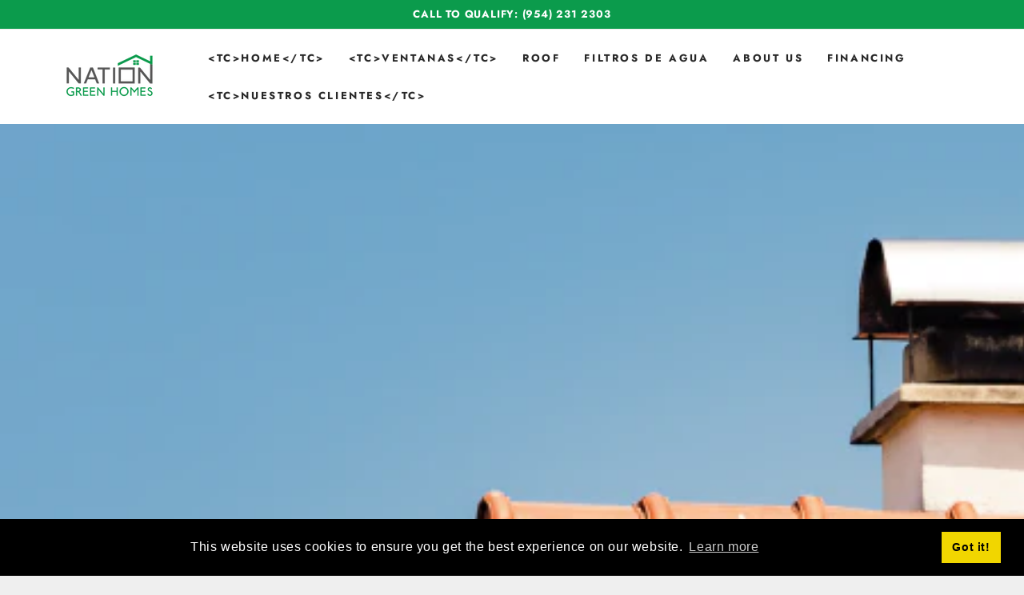

--- FILE ---
content_type: text/html; charset=utf-8
request_url: https://nationgreenhomes.com/es/blogs/blog/renovate-your-home-with-solar-panels
body_size: 36963
content:
<!doctype html>
<html class="no-js" lang="es">
  <head>
    <meta charset="utf-8">
    <meta http-equiv="X-UA-Compatible" content="IE=edge">
    <meta name="viewport" content="width=device-width,initial-scale=1">
    <meta name="theme-color" content="">
    <meta name="facebook-domain-verification" content="qfv9s3q4zatt4w0sawfadlecnq8co4" />

    
    <link rel="canonical" href="https://nationgreenhomes.com/es/blogs/blog/renovate-your-home-with-solar-panels">
    <link rel="preconnect" href="https://cdn.shopify.com" crossorigin>
  
<script>
function onClick(e) {
  e.preventDefault();
  grecaptcha.enterprise.ready(async () => {
    const token = await grecaptcha.enterprise.execute('6Le9EkMnAAAAAF1VYnWYN_BBSKjzeFv0QYifXH_s', {action: 'LOGIN'});
    // IMPORTANT: The 'token' that results from execute is an encrypted response sent by
    // reCAPTCHA Enterprise to the end user's browser.
    // This token must be validated by creating an assessment.
    // See https://cloud.google.com/recaptcha-enterprise/docs/create-assessment
  });
}
</script>
<script src="https://www.google.com/recaptcha/enterprise.js?render=6Le9EkMnAAAAAF1VYnWYN_BBSKjzeFv0QYifXH_s"></script>
    
<!-- Google Tag Manager -->
<script>(function(w,d,s,l,i){w[l]=w[l]||[];w[l].push({'gtm.start':
new Date().getTime(),event:'gtm.js'});var f=d.getElementsByTagName(s)[0],
j=d.createElement(s),dl=l!='dataLayer'?'&l='+l:'';j.async=true;j.src=
'https://www.googletagmanager.com/gtm.js?id='+i+dl;f.parentNode.insertBefore(j,f);
})(window,document,'script','dataLayer','GTM-W8J3BPJ');</script>
<!-- End Google Tag Manager --><link rel="icon" type="image/png" href="//nationgreenhomes.com/cdn/shop/files/favicon_nation.png?crop=center&height=32&v=1692887895&width=32"><link rel="preconnect" href="https://fonts.shopifycdn.com" crossorigin><title>
      Renovate your Home with Solar Panels
 &ndash; Nation Green Homes</title><meta name="description" content="Renovating your home is an exciting opportunity to not only improve its aesthetics but also enhance its functionality and efficiency. One of the most impactful and sustainable home renovations you can do is install solar panels. But why? Read on...">

<meta property="og:site_name" content="Nation Green Homes">
<meta property="og:url" content="https://nationgreenhomes.com/es/blogs/blog/renovate-your-home-with-solar-panels">
<meta property="og:title" content="Renovate your Home with Solar Panels">
<meta property="og:type" content="article">
<meta property="og:description" content="Renovating your home is an exciting opportunity to not only improve its aesthetics but also enhance its functionality and efficiency. One of the most impactful and sustainable home renovations you can do is install solar panels. But why? Read on..."><meta property="og:image" content="http://nationgreenhomes.com/cdn/shop/articles/blog_solar.png?v=1696450108">
  <meta property="og:image:secure_url" content="https://nationgreenhomes.com/cdn/shop/articles/blog_solar.png?v=1696450108">
  <meta property="og:image:width" content="1056">
  <meta property="og:image:height" content="660"><meta name="twitter:card" content="summary_large_image">
<meta name="twitter:title" content="Renovate your Home with Solar Panels">
<meta name="twitter:description" content="Renovating your home is an exciting opportunity to not only improve its aesthetics but also enhance its functionality and efficiency. One of the most impactful and sustainable home renovations you can do is install solar panels. But why? Read on...">


    <script src="//nationgreenhomes.com/cdn/shop/t/2/assets/vendor-v4.js" defer="defer"></script>
    <script src="//nationgreenhomes.com/cdn/shop/t/2/assets/global.js?v=114693984472575845971678717031" defer="defer"></script>

    <script>window.performance && window.performance.mark && window.performance.mark('shopify.content_for_header.start');</script><meta name="facebook-domain-verification" content="x44uciojlj39v1gylpggmc0qkisq9a">
<meta name="google-site-verification" content="PsbOcjjWZ1q96Jp9Fr-qlfucXRLTcXNiEd3x3Kn1JxE">
<meta id="shopify-digital-wallet" name="shopify-digital-wallet" content="/72879178022/digital_wallets/dialog">
<meta name="shopify-checkout-api-token" content="4a73eb037c77ea91a26e661e3649a5d7">
<meta id="in-context-paypal-metadata" data-shop-id="72879178022" data-venmo-supported="true" data-environment="production" data-locale="es_ES" data-paypal-v4="true" data-currency="USD">
<link rel="alternate" type="application/atom+xml" title="Feed" href="/es/blogs/blog.atom" />
<link rel="alternate" hreflang="x-default" href="https://nationgreenhomes.com/blogs/blog/renovate-your-home-with-solar-panels">
<link rel="alternate" hreflang="en" href="https://nationgreenhomes.com/blogs/blog/renovate-your-home-with-solar-panels">
<link rel="alternate" hreflang="es" href="https://nationgreenhomes.com/es/blogs/blog/renovate-your-home-with-solar-panels">
<script async="async" src="/checkouts/internal/preloads.js?locale=es-US"></script>
<script id="shopify-features" type="application/json">{"accessToken":"4a73eb037c77ea91a26e661e3649a5d7","betas":["rich-media-storefront-analytics"],"domain":"nationgreenhomes.com","predictiveSearch":true,"shopId":72879178022,"locale":"es"}</script>
<script>var Shopify = Shopify || {};
Shopify.shop = "9fb31d.myshopify.com";
Shopify.locale = "es";
Shopify.currency = {"active":"USD","rate":"1.0"};
Shopify.country = "US";
Shopify.theme = {"name":"Be Yours","id":145408983334,"schema_name":"Be Yours","schema_version":"6.8.0","theme_store_id":1399,"role":"main"};
Shopify.theme.handle = "null";
Shopify.theme.style = {"id":null,"handle":null};
Shopify.cdnHost = "nationgreenhomes.com/cdn";
Shopify.routes = Shopify.routes || {};
Shopify.routes.root = "/es/";</script>
<script type="module">!function(o){(o.Shopify=o.Shopify||{}).modules=!0}(window);</script>
<script>!function(o){function n(){var o=[];function n(){o.push(Array.prototype.slice.apply(arguments))}return n.q=o,n}var t=o.Shopify=o.Shopify||{};t.loadFeatures=n(),t.autoloadFeatures=n()}(window);</script>
<script id="shop-js-analytics" type="application/json">{"pageType":"article"}</script>
<script defer="defer" async type="module" src="//nationgreenhomes.com/cdn/shopifycloud/shop-js/modules/v2/client.init-shop-cart-sync_BFpxDrjM.es.esm.js"></script>
<script defer="defer" async type="module" src="//nationgreenhomes.com/cdn/shopifycloud/shop-js/modules/v2/chunk.common_CnP21gUX.esm.js"></script>
<script defer="defer" async type="module" src="//nationgreenhomes.com/cdn/shopifycloud/shop-js/modules/v2/chunk.modal_D61HrJrg.esm.js"></script>
<script type="module">
  await import("//nationgreenhomes.com/cdn/shopifycloud/shop-js/modules/v2/client.init-shop-cart-sync_BFpxDrjM.es.esm.js");
await import("//nationgreenhomes.com/cdn/shopifycloud/shop-js/modules/v2/chunk.common_CnP21gUX.esm.js");
await import("//nationgreenhomes.com/cdn/shopifycloud/shop-js/modules/v2/chunk.modal_D61HrJrg.esm.js");

  window.Shopify.SignInWithShop?.initShopCartSync?.({"fedCMEnabled":true,"windoidEnabled":true});

</script>
<script>(function() {
  var isLoaded = false;
  function asyncLoad() {
    if (isLoaded) return;
    isLoaded = true;
    var urls = ["https:\/\/cdn.grw.reputon.com\/assets\/widget.js?shop=9fb31d.myshopify.com","https:\/\/cdn.shopify.com\/s\/files\/1\/2136\/6367\/t\/1\/assets\/gdpr-bar-72879178022.js?v=1685927649\u0026shop=9fb31d.myshopify.com"];
    for (var i = 0; i < urls.length; i++) {
      var s = document.createElement('script');
      s.type = 'text/javascript';
      s.async = true;
      s.src = urls[i];
      var x = document.getElementsByTagName('script')[0];
      x.parentNode.insertBefore(s, x);
    }
  };
  if(window.attachEvent) {
    window.attachEvent('onload', asyncLoad);
  } else {
    window.addEventListener('load', asyncLoad, false);
  }
})();</script>
<script id="__st">var __st={"a":72879178022,"offset":-18000,"reqid":"90866aab-d0d7-42e6-bf52-d62e53989665-1769774172","pageurl":"nationgreenhomes.com\/es\/blogs\/blog\/renovate-your-home-with-solar-panels","s":"articles-606069981478","u":"df395efc1146","p":"article","rtyp":"article","rid":606069981478};</script>
<script>window.ShopifyPaypalV4VisibilityTracking = true;</script>
<script id="captcha-bootstrap">!function(){'use strict';const t='contact',e='account',n='new_comment',o=[[t,t],['blogs',n],['comments',n],[t,'customer']],c=[[e,'customer_login'],[e,'guest_login'],[e,'recover_customer_password'],[e,'create_customer']],r=t=>t.map((([t,e])=>`form[action*='/${t}']:not([data-nocaptcha='true']) input[name='form_type'][value='${e}']`)).join(','),a=t=>()=>t?[...document.querySelectorAll(t)].map((t=>t.form)):[];function s(){const t=[...o],e=r(t);return a(e)}const i='password',u='form_key',d=['recaptcha-v3-token','g-recaptcha-response','h-captcha-response',i],f=()=>{try{return window.sessionStorage}catch{return}},m='__shopify_v',_=t=>t.elements[u];function p(t,e,n=!1){try{const o=window.sessionStorage,c=JSON.parse(o.getItem(e)),{data:r}=function(t){const{data:e,action:n}=t;return t[m]||n?{data:e,action:n}:{data:t,action:n}}(c);for(const[e,n]of Object.entries(r))t.elements[e]&&(t.elements[e].value=n);n&&o.removeItem(e)}catch(o){console.error('form repopulation failed',{error:o})}}const l='form_type',E='cptcha';function T(t){t.dataset[E]=!0}const w=window,h=w.document,L='Shopify',v='ce_forms',y='captcha';let A=!1;((t,e)=>{const n=(g='f06e6c50-85a8-45c8-87d0-21a2b65856fe',I='https://cdn.shopify.com/shopifycloud/storefront-forms-hcaptcha/ce_storefront_forms_captcha_hcaptcha.v1.5.2.iife.js',D={infoText:'Protegido por hCaptcha',privacyText:'Privacidad',termsText:'Términos'},(t,e,n)=>{const o=w[L][v],c=o.bindForm;if(c)return c(t,g,e,D).then(n);var r;o.q.push([[t,g,e,D],n]),r=I,A||(h.body.append(Object.assign(h.createElement('script'),{id:'captcha-provider',async:!0,src:r})),A=!0)});var g,I,D;w[L]=w[L]||{},w[L][v]=w[L][v]||{},w[L][v].q=[],w[L][y]=w[L][y]||{},w[L][y].protect=function(t,e){n(t,void 0,e),T(t)},Object.freeze(w[L][y]),function(t,e,n,w,h,L){const[v,y,A,g]=function(t,e,n){const i=e?o:[],u=t?c:[],d=[...i,...u],f=r(d),m=r(i),_=r(d.filter((([t,e])=>n.includes(e))));return[a(f),a(m),a(_),s()]}(w,h,L),I=t=>{const e=t.target;return e instanceof HTMLFormElement?e:e&&e.form},D=t=>v().includes(t);t.addEventListener('submit',(t=>{const e=I(t);if(!e)return;const n=D(e)&&!e.dataset.hcaptchaBound&&!e.dataset.recaptchaBound,o=_(e),c=g().includes(e)&&(!o||!o.value);(n||c)&&t.preventDefault(),c&&!n&&(function(t){try{if(!f())return;!function(t){const e=f();if(!e)return;const n=_(t);if(!n)return;const o=n.value;o&&e.removeItem(o)}(t);const e=Array.from(Array(32),(()=>Math.random().toString(36)[2])).join('');!function(t,e){_(t)||t.append(Object.assign(document.createElement('input'),{type:'hidden',name:u})),t.elements[u].value=e}(t,e),function(t,e){const n=f();if(!n)return;const o=[...t.querySelectorAll(`input[type='${i}']`)].map((({name:t})=>t)),c=[...d,...o],r={};for(const[a,s]of new FormData(t).entries())c.includes(a)||(r[a]=s);n.setItem(e,JSON.stringify({[m]:1,action:t.action,data:r}))}(t,e)}catch(e){console.error('failed to persist form',e)}}(e),e.submit())}));const S=(t,e)=>{t&&!t.dataset[E]&&(n(t,e.some((e=>e===t))),T(t))};for(const o of['focusin','change'])t.addEventListener(o,(t=>{const e=I(t);D(e)&&S(e,y())}));const B=e.get('form_key'),M=e.get(l),P=B&&M;t.addEventListener('DOMContentLoaded',(()=>{const t=y();if(P)for(const e of t)e.elements[l].value===M&&p(e,B);[...new Set([...A(),...v().filter((t=>'true'===t.dataset.shopifyCaptcha))])].forEach((e=>S(e,t)))}))}(h,new URLSearchParams(w.location.search),n,t,e,['guest_login'])})(!0,!0)}();</script>
<script integrity="sha256-4kQ18oKyAcykRKYeNunJcIwy7WH5gtpwJnB7kiuLZ1E=" data-source-attribution="shopify.loadfeatures" defer="defer" src="//nationgreenhomes.com/cdn/shopifycloud/storefront/assets/storefront/load_feature-a0a9edcb.js" crossorigin="anonymous"></script>
<script data-source-attribution="shopify.dynamic_checkout.dynamic.init">var Shopify=Shopify||{};Shopify.PaymentButton=Shopify.PaymentButton||{isStorefrontPortableWallets:!0,init:function(){window.Shopify.PaymentButton.init=function(){};var t=document.createElement("script");t.src="https://nationgreenhomes.com/cdn/shopifycloud/portable-wallets/latest/portable-wallets.es.js",t.type="module",document.head.appendChild(t)}};
</script>
<script data-source-attribution="shopify.dynamic_checkout.buyer_consent">
  function portableWalletsHideBuyerConsent(e){var t=document.getElementById("shopify-buyer-consent"),n=document.getElementById("shopify-subscription-policy-button");t&&n&&(t.classList.add("hidden"),t.setAttribute("aria-hidden","true"),n.removeEventListener("click",e))}function portableWalletsShowBuyerConsent(e){var t=document.getElementById("shopify-buyer-consent"),n=document.getElementById("shopify-subscription-policy-button");t&&n&&(t.classList.remove("hidden"),t.removeAttribute("aria-hidden"),n.addEventListener("click",e))}window.Shopify?.PaymentButton&&(window.Shopify.PaymentButton.hideBuyerConsent=portableWalletsHideBuyerConsent,window.Shopify.PaymentButton.showBuyerConsent=portableWalletsShowBuyerConsent);
</script>
<script data-source-attribution="shopify.dynamic_checkout.cart.bootstrap">document.addEventListener("DOMContentLoaded",(function(){function t(){return document.querySelector("shopify-accelerated-checkout-cart, shopify-accelerated-checkout")}if(t())Shopify.PaymentButton.init();else{new MutationObserver((function(e,n){t()&&(Shopify.PaymentButton.init(),n.disconnect())})).observe(document.body,{childList:!0,subtree:!0})}}));
</script>
<link id="shopify-accelerated-checkout-styles" rel="stylesheet" media="screen" href="https://nationgreenhomes.com/cdn/shopifycloud/portable-wallets/latest/accelerated-checkout-backwards-compat.css" crossorigin="anonymous">
<style id="shopify-accelerated-checkout-cart">
        #shopify-buyer-consent {
  margin-top: 1em;
  display: inline-block;
  width: 100%;
}

#shopify-buyer-consent.hidden {
  display: none;
}

#shopify-subscription-policy-button {
  background: none;
  border: none;
  padding: 0;
  text-decoration: underline;
  font-size: inherit;
  cursor: pointer;
}

#shopify-subscription-policy-button::before {
  box-shadow: none;
}

      </style>
<script id="sections-script" data-sections="header,footer" defer="defer" src="//nationgreenhomes.com/cdn/shop/t/2/compiled_assets/scripts.js?v=2125"></script>
<script>window.performance && window.performance.mark && window.performance.mark('shopify.content_for_header.end');</script>

<style data-shopify>@font-face {
  font-family: Assistant;
  font-weight: 400;
  font-style: normal;
  font-display: swap;
  src: url("//nationgreenhomes.com/cdn/fonts/assistant/assistant_n4.9120912a469cad1cc292572851508ca49d12e768.woff2") format("woff2"),
       url("//nationgreenhomes.com/cdn/fonts/assistant/assistant_n4.6e9875ce64e0fefcd3f4446b7ec9036b3ddd2985.woff") format("woff");
}

  @font-face {
  font-family: Assistant;
  font-weight: 600;
  font-style: normal;
  font-display: swap;
  src: url("//nationgreenhomes.com/cdn/fonts/assistant/assistant_n6.b2cbcfa81550fc99b5d970d0ef582eebcbac24e0.woff2") format("woff2"),
       url("//nationgreenhomes.com/cdn/fonts/assistant/assistant_n6.5dced1e1f897f561a8304b6ef1c533d81fd1c6e0.woff") format("woff");
}

  
  
  @font-face {
  font-family: Jost;
  font-weight: 700;
  font-style: normal;
  font-display: swap;
  src: url("//nationgreenhomes.com/cdn/fonts/jost/jost_n7.921dc18c13fa0b0c94c5e2517ffe06139c3615a3.woff2") format("woff2"),
       url("//nationgreenhomes.com/cdn/fonts/jost/jost_n7.cbfc16c98c1e195f46c536e775e4e959c5f2f22b.woff") format("woff");
}

  @font-face {
  font-family: Jost;
  font-weight: 600;
  font-style: normal;
  font-display: swap;
  src: url("//nationgreenhomes.com/cdn/fonts/jost/jost_n6.ec1178db7a7515114a2d84e3dd680832b7af8b99.woff2") format("woff2"),
       url("//nationgreenhomes.com/cdn/fonts/jost/jost_n6.b1178bb6bdd3979fef38e103a3816f6980aeaff9.woff") format("woff");
}


  :root {
    --be-yours-version: "6.8.0";
    --font-body-family: Assistant, sans-serif;
    --font-body-style: normal;
    --font-body-weight: 400;

    --font-heading-family: Jost, sans-serif;
    --font-heading-style: normal;
    --font-heading-weight: 700;

    --font-body-scale: 1.0;
    --font-heading-scale: 1.0;

    --font-navigation-family: var(--font-heading-family);
    --font-navigation-size: 13px;
    --font-navigation-weight: var(--font-heading-weight);
    --font-button-family: var(--font-heading-family);
    --font-button-size: 13px;
    --font-button-baseline: 0.2rem;
    --font-price-family: var(--font-heading-family);
    --font-price-scale: var(--font-heading-scale);

    --color-base-text: 26, 27, 24;
    --color-base-background: 239, 239, 239;
    --color-base-solid-button-labels: 255, 255, 255;
    --color-base-outline-button-labels: 26, 27, 24;
    --color-base-accent: 11, 155, 76;
    --color-base-heading: 26, 27, 24;
    --color-base-border: 210, 213, 217;
    --color-placeholder: 243, 243, 243;
    --color-overlay: 33, 35, 38;
    --color-keyboard-focus: 135, 173, 245;
    --color-shadow: 168, 232, 226;
    --shadow-opacity: 1;

    --color-background-dark: 219, 219, 219;
    --color-price: #565555;
    --color-sale-price: #d72c0d;
    --color-reviews: #ffb503;
    --color-critical: #d72c0d;
    --color-success: #008060;

    --payment-terms-background-color: #efefef;
    --page-width: 140rem;
    --page-width-margin: 0rem;

    --card-color-scheme: var(--color-placeholder);
    --card-text-alignment: left;
    --card-flex-alignment: flex-left;
    --card-image-padding: 0px;
    --card-border-width: 0px;
    --card-radius: 0px;
    --card-shadow-horizontal-offset: 0px;
    --card-shadow-vertical-offset: 0px;
    
    --button-radius: 0px;
    --button-border-width: 2px;
    --button-shadow-horizontal-offset: 0px;
    --button-shadow-vertical-offset: 0px;

    --spacing-sections-desktop: 0px;
    --spacing-sections-mobile: 0px;
  }

  *,
  *::before,
  *::after {
    box-sizing: inherit;
  }

  html {
    box-sizing: border-box;
    font-size: calc(var(--font-body-scale) * 62.5%);
    height: 100%;
  }

  body {
    min-height: 100%;
    margin: 0;
    font-size: 1.5rem;
    letter-spacing: 0.06rem;
    line-height: calc(1 + 0.8 / var(--font-body-scale));
    font-family: var(--font-body-family);
    font-style: var(--font-body-style);
    font-weight: var(--font-body-weight);
  }

  @media screen and (min-width: 750px) {
    body {
      font-size: 1.6rem;
    }
  }</style><link href="//nationgreenhomes.com/cdn/shop/t/2/assets/base.css?v=81451805946497199541679591517" rel="stylesheet" type="text/css" media="all" /><link rel="preload" as="font" href="//nationgreenhomes.com/cdn/fonts/assistant/assistant_n4.9120912a469cad1cc292572851508ca49d12e768.woff2" type="font/woff2" crossorigin><link rel="preload" as="font" href="//nationgreenhomes.com/cdn/fonts/jost/jost_n7.921dc18c13fa0b0c94c5e2517ffe06139c3615a3.woff2" type="font/woff2" crossorigin><link rel="stylesheet" href="//nationgreenhomes.com/cdn/shop/t/2/assets/component-quick-view.css?v=141850924195756739351678717031" media="print" onload="this.media='all'"><link rel="stylesheet" href="//nationgreenhomes.com/cdn/shop/t/2/assets/component-color-swatches.css?v=128638073195889574301678717030" media="print" onload="this.media='all'"><script>document.documentElement.className = document.documentElement.className.replace('no-js', 'js');</script>
    <style>
    body.testimonios #MainContent,
    body.testimonials  #MainContent {
        display: grid;
        grid-template-columns: 1fr 1fr 1fr; /* Three columns, first and third take up equal space */
      
    }

    body.testimonios .video-section__media.deferred-media,
    body.testimonials .video-section__media.deferred-media {
      background:transparent;
    }
    body.testimonios .video-section button.media,
    body.testimonials .video-section button.media {
      max-height: 600px !important;
    }
      /* Media query for responsive layout */
    @media screen and (max-width: 749px) { /* 767px is a typical breakpoint for mobile devices */
        body.testimonios #MainContent,
        body.testimonials  #MainContent {
            display: block;
        }
    }
   @media screen and (min-width: 750px) {
         #shopify-section-template--21596682682662__c13952bd-9d94-4c60-aa3d-8d3b973bd028 {
            --section-padding-top: 36px !important;
         }
        .section--padding {
            padding-top: var(--section-padding-top);
            padding-bottom: var(--section-padding-bottom);
        }
    }
    /* Make the first and last items span across the grid columns */
    body.testimonios #MainContent section:first-child,
    body.testimonios #MainContent section:last-child,
    body.testimonials  #MainContent section:first-child,
     body.testimonials  #MainContent section:last-child {
        grid-column: 1 / -1; /* Span from first to last column */
    }
    </style>
  <!-- BEGIN app block: shopify://apps/transcy/blocks/switcher_embed_block/bce4f1c0-c18c-43b0-b0b2-a1aefaa44573 --><!-- BEGIN app snippet: fa_translate_core --><script>
    (function () {
        console.log("transcy ignore convert TC value",typeof transcy_ignoreConvertPrice != "undefined");
        
        function addMoneyTag(mutations, observer) {
            let currencyCookie = getCookieCore("transcy_currency");
            
            let shopifyCurrencyRegex = buildXPathQuery(
                window.ShopifyTC.shopifyCurrency.price_currency
            );
            let currencyRegex = buildCurrencyRegex(window.ShopifyTC.shopifyCurrency.price_currency)
            let tempTranscy = document.evaluate(shopifyCurrencyRegex, document, null, XPathResult.ORDERED_NODE_SNAPSHOT_TYPE, null);
            for (let iTranscy = 0; iTranscy < tempTranscy.snapshotLength; iTranscy++) {
                let elTranscy = tempTranscy.snapshotItem(iTranscy);
                if (elTranscy.innerHTML &&
                !elTranscy.classList.contains('transcy-money') && (typeof transcy_ignoreConvertPrice == "undefined" ||
                !transcy_ignoreConvertPrice?.some(className => elTranscy.classList?.contains(className))) && elTranscy?.childNodes?.length == 1) {
                    if (!window.ShopifyTC?.shopifyCurrency?.price_currency || currencyCookie == window.ShopifyTC?.currency?.active || !currencyCookie) {
                        addClassIfNotExists(elTranscy, 'notranslate');
                        continue;
                    }

                    elTranscy.classList.add('transcy-money');
                    let innerHTML = replaceMatches(elTranscy?.textContent, currencyRegex);
                    elTranscy.innerHTML = innerHTML;
                    if (!innerHTML.includes("tc-money")) {
                        addClassIfNotExists(elTranscy, 'notranslate');
                    }
                } 
                if (elTranscy.classList.contains('transcy-money') && !elTranscy?.innerHTML?.includes("tc-money")) {
                    addClassIfNotExists(elTranscy, 'notranslate');
                }
            }
        }
    
        function logChangesTranscy(mutations, observer) {
            const xpathQuery = `
                //*[text()[contains(.,"•tc")]] |
                //*[text()[contains(.,"tc")]] |
                //*[text()[contains(.,"transcy")]] |
                //textarea[@placeholder[contains(.,"transcy")]] |
                //textarea[@placeholder[contains(.,"tc")]] |
                //select[@placeholder[contains(.,"transcy")]] |
                //select[@placeholder[contains(.,"tc")]] |
                //input[@placeholder[contains(.,"tc")]] |
                //input[@value[contains(.,"tc")]] |
                //input[@value[contains(.,"transcy")]] |
                //*[text()[contains(.,"TC")]] |
                //textarea[@placeholder[contains(.,"TC")]] |
                //select[@placeholder[contains(.,"TC")]] |
                //input[@placeholder[contains(.,"TC")]] |
                //input[@value[contains(.,"TC")]]
            `;
            let tempTranscy = document.evaluate(xpathQuery, document, null, XPathResult.ORDERED_NODE_SNAPSHOT_TYPE, null);
            for (let iTranscy = 0; iTranscy < tempTranscy.snapshotLength; iTranscy++) {
                let elTranscy = tempTranscy.snapshotItem(iTranscy);
                let innerHtmlTranscy = elTranscy?.innerHTML ? elTranscy.innerHTML : "";
                if (innerHtmlTranscy && !["SCRIPT", "LINK", "STYLE"].includes(elTranscy.nodeName)) {
                    const textToReplace = [
                        '&lt;•tc&gt;', '&lt;/•tc&gt;', '&lt;tc&gt;', '&lt;/tc&gt;',
                        '&lt;transcy&gt;', '&lt;/transcy&gt;', '&amp;lt;tc&amp;gt;',
                        '&amp;lt;/tc&amp;gt;', '&lt;TRANSCY&gt;', '&lt;/TRANSCY&gt;',
                        '&lt;TC&gt;', '&lt;/TC&gt;'
                    ];
                    let containsTag = textToReplace.some(tag => innerHtmlTranscy.includes(tag));
                    if (containsTag) {
                        textToReplace.forEach(tag => {
                            innerHtmlTranscy = innerHtmlTranscy.replaceAll(tag, '');
                        });
                        elTranscy.innerHTML = innerHtmlTranscy;
                        elTranscy.setAttribute('translate', 'no');
                    }
    
                    const tagsToReplace = ['<•tc>', '</•tc>', '<tc>', '</tc>', '<transcy>', '</transcy>', '<TC>', '</TC>', '<TRANSCY>', '</TRANSCY>'];
                    if (tagsToReplace.some(tag => innerHtmlTranscy.includes(tag))) {
                        innerHtmlTranscy = innerHtmlTranscy.replace(/<(|\/)transcy>|<(|\/)tc>|<(|\/)•tc>/gi, "");
                        elTranscy.innerHTML = innerHtmlTranscy;
                        elTranscy.setAttribute('translate', 'no');
                    }
                }
                if (["INPUT"].includes(elTranscy.nodeName)) {
                    let valueInputTranscy = elTranscy.value.replaceAll("&lt;tc&gt;", "").replaceAll("&lt;/tc&gt;", "").replace(/<(|\/)transcy>|<(|\/)tc>/gi, "");
                    elTranscy.value = valueInputTranscy
                }
    
                if (["INPUT", "SELECT", "TEXTAREA"].includes(elTranscy.nodeName)) {
                    elTranscy.placeholder = elTranscy.placeholder.replaceAll("&lt;tc&gt;", "").replaceAll("&lt;/tc&gt;", "").replace(/<(|\/)transcy>|<(|\/)tc>/gi, "");
                }
            }
            addMoneyTag(mutations, observer)
        }
        const observerOptionsTranscy = {
            subtree: true,
            childList: true
        };
        const observerTranscy = new MutationObserver(logChangesTranscy);
        observerTranscy.observe(document.documentElement, observerOptionsTranscy);
    })();

    const addClassIfNotExists = (element, className) => {
        if (!element.classList.contains(className)) {
            element.classList.add(className);
        }
    };
    
    const replaceMatches = (content, currencyRegex) => {
        let arrCurrencies = content.match(currencyRegex);
    
        if (arrCurrencies?.length && content === arrCurrencies[0]) {
            return content;
        }
        return (
            arrCurrencies?.reduce((string, oldVal, index) => {
                const hasSpaceBefore = string.match(new RegExp(`\\s${oldVal}`));
                const hasSpaceAfter = string.match(new RegExp(`${oldVal}\\s`));
                let eleCurrencyConvert = `<tc-money translate="no">${arrCurrencies[index]}</tc-money>`;
                if (hasSpaceBefore) eleCurrencyConvert = ` ${eleCurrencyConvert}`;
                if (hasSpaceAfter) eleCurrencyConvert = `${eleCurrencyConvert} `;
                if (string.includes("tc-money")) {
                    return string;
                }
                return string?.replaceAll(oldVal, eleCurrencyConvert);
            }, content) || content
        );
        return result;
    };
    
    const unwrapCurrencySpan = (text) => {
        return text.replace(/<span[^>]*>(.*?)<\/span>/gi, "$1");
    };

    const getSymbolsAndCodes = (text)=>{
        let numberPattern = "\\d+(?:[.,]\\d+)*(?:[.,]\\d+)?(?:\\s?\\d+)?"; // Chỉ tối đa 1 khoảng trắng
        let textWithoutCurrencySpan = unwrapCurrencySpan(text);
        let symbolsAndCodes = textWithoutCurrencySpan
            .trim()
            .replace(new RegExp(numberPattern, "g"), "")
            .split(/\s+/) // Loại bỏ khoảng trắng dư thừa
            .filter((el) => el);

        if (!Array.isArray(symbolsAndCodes) || symbolsAndCodes.length === 0) {
            throw new Error("symbolsAndCodes must be a non-empty array.");
        }

        return symbolsAndCodes;
    }
    
    const buildCurrencyRegex = (text) => {
       let symbolsAndCodes = getSymbolsAndCodes(text)
       let patterns = createCurrencyRegex(symbolsAndCodes)

       return new RegExp(`(${patterns.join("|")})`, "g");
    };

    const createCurrencyRegex = (symbolsAndCodes)=>{
        const escape = (str) => str.replace(/[-/\\^$*+?.()|[\]{}]/g, "\\$&");
        const [s1, s2] = [escape(symbolsAndCodes[0]), escape(symbolsAndCodes[1] || "")];
        const space = "\\s?";
        const numberPattern = "\\d+(?:[.,]\\d+)*(?:[.,]\\d+)?(?:\\s?\\d+)?"; 
        const patterns = [];
        if (s1 && s2) {
            patterns.push(
                `${s1}${space}${numberPattern}${space}${s2}`,
                `${s2}${space}${numberPattern}${space}${s1}`,
                `${s2}${space}${s1}${space}${numberPattern}`,
                `${s1}${space}${s2}${space}${numberPattern}`
            );
        }
        if (s1) {
            patterns.push(`${s1}${space}${numberPattern}`);
            patterns.push(`${numberPattern}${space}${s1}`);
        }

        if (s2) {
            patterns.push(`${s2}${space}${numberPattern}`);
            patterns.push(`${numberPattern}${space}${s2}`);
        }
        return patterns;
    }
    
    const getCookieCore = function (name) {
        var nameEQ = name + "=";
        var ca = document.cookie.split(';');
        for (var i = 0; i < ca.length; i++) {
            var c = ca[i];
            while (c.charAt(0) == ' ') c = c.substring(1, c.length);
            if (c.indexOf(nameEQ) == 0) return c.substring(nameEQ.length, c.length);
        }
        return null;
    };
    
    const buildXPathQuery = (text) => {
        let numberPattern = "\\d+(?:[.,]\\d+)*"; // Bỏ `matches()`
        let symbolAndCodes = text.replace(/<span[^>]*>(.*?)<\/span>/gi, "$1")
            .trim()
            .replace(new RegExp(numberPattern, "g"), "")
            .split(" ")
            ?.filter((el) => el);
    
        if (!symbolAndCodes || !Array.isArray(symbolAndCodes) || symbolAndCodes.length === 0) {
            throw new Error("symbolAndCodes must be a non-empty array.");
        }
    
        // Escape ký tự đặc biệt trong XPath
        const escapeXPath = (str) => str.replace(/(["'])/g, "\\$1");
    
        // Danh sách thẻ HTML cần tìm
        const allowedTags = ["div", "span", "p", "strong", "b", "h1", "h2", "h3", "h4", "h5", "h6", "td", "li", "font", "dd", 'a', 'font', 's'];
    
        // Tạo điều kiện contains() cho từng symbol hoặc code
        const conditions = symbolAndCodes
            .map((symbol) =>
                `(contains(text(), "${escapeXPath(symbol)}") and (contains(text(), "0") or contains(text(), "1") or contains(text(), "2") or contains(text(), "3") or contains(text(), "4") or contains(text(), "5") or contains(text(), "6") or contains(text(), "7") or contains(text(), "8") or contains(text(), "9")) )`
            )
            .join(" or ");
    
        // Tạo XPath Query (Chỉ tìm trong các thẻ HTML, không tìm trong input)
        const xpathQuery = allowedTags
            .map((tag) => `//${tag}[${conditions}]`)
            .join(" | ");
    
        return xpathQuery;
    };
    
    window.ShopifyTC = {};
    ShopifyTC.shop = "nationgreenhomes.com";
    ShopifyTC.locale = "es";
    ShopifyTC.currency = {"active":"USD", "rate":""};
    ShopifyTC.country = "US";
    ShopifyTC.designMode = false;
    ShopifyTC.theme = {};
    ShopifyTC.cdnHost = "";
    ShopifyTC.routes = {};
    ShopifyTC.routes.root = "/es";
    ShopifyTC.store_id = 72879178022;
    ShopifyTC.page_type = "article";
    ShopifyTC.resource_id = "";
    ShopifyTC.resource_description = "";
    ShopifyTC.market_id = 49170153766;
    switch (ShopifyTC.page_type) {
        case "product":
            ShopifyTC.resource_id = null;
            ShopifyTC.resource_description = null
            break;
        case "article":
            ShopifyTC.resource_id = 606069981478;
            ShopifyTC.resource_description = "\u003cp data-mce-fragment=\"1\"\u003e\u003cspan data-mce-fragment=\"1\" data-contrast=\"auto\"\u003eRenovating your home is an exciting opportunity to not only improve its aesthetics but also enhance its functionality and efficiency. One of the most impactful and sustainable home renovations you can do is install solar panels. But why? \u003c\/span\u003e\u003cspan data-mce-fragment=\"1\" data-ccp-props='{\"134233117\":false,\"134233118\":false,\"201341983\":0,\"335551550\":0,\"335551620\":0,\"335559685\":0,\"335559738\":0,\"335559739\":0,\"335559740\":259}'\u003e \u003c\/span\u003e\u003c\/p\u003e\n\u003cp data-mce-fragment=\"1\"\u003e\u003ca data-mce-fragment=\"1\" href=\"https:\/\/nationgreenhomes.com\/pages\/solar\" data-mce-href=\"https:\/\/nationgreenhomes.com\/pages\/solar\"\u003e\u003cspan data-mce-fragment=\"1\" data-contrast=\"none\"\u003eSolar panels\u003c\/span\u003e\u003c\/a\u003e\u003cspan data-mce-fragment=\"1\" data-contrast=\"auto\"\u003e are more than just an environmentally friendly choice; they are also a smart investment that can significantly \u003c\/span\u003e\u003cb data-mce-fragment=\"1\"\u003e\u003cspan data-mce-fragment=\"1\" data-contrast=\"auto\"\u003ereduce your energy bills while increasing the value of your home. \u003c\/span\u003e\u003c\/b\u003e\u003cspan data-mce-fragment=\"1\" data-contrast=\"auto\"\u003eIn this blog, we'll explore the reasons why solar panels are the \u003c\/span\u003e\u003cb data-mce-fragment=\"1\"\u003e\u003cspan data-mce-fragment=\"1\" data-contrast=\"auto\"\u003ebest choice \u003c\/span\u003e\u003c\/b\u003e\u003cspan data-mce-fragment=\"1\" data-contrast=\"auto\"\u003eto make your home more energy-efficient.\u003c\/span\u003e\u003cspan data-mce-fragment=\"1\" data-ccp-props='{\"134233117\":false,\"134233118\":false,\"201341983\":0,\"335551550\":0,\"335551620\":0,\"335559685\":0,\"335559738\":0,\"335559739\":0,\"335559740\":259}'\u003e \u003c\/span\u003e\u003c\/p\u003e\n\u003cp data-mce-fragment=\"1\"\u003e\u003cspan data-mce-fragment=\"1\" data-ccp-props='{\"134233117\":false,\"134233118\":false,\"201341983\":0,\"335551550\":0,\"335551620\":0,\"335559685\":0,\"335559738\":0,\"335559739\":0,\"335559740\":259}'\u003e \u003c\/span\u003e\u003c\/p\u003e\n\u003ch3 data-mce-fragment=\"1\"\u003e\n\u003cb data-mce-fragment=\"1\"\u003e\u003cspan data-mce-fragment=\"1\" data-contrast=\"auto\"\u003eBye-bye High Energy Bills\u003c\/span\u003e\u003c\/b\u003e\u003cspan data-mce-fragment=\"1\" data-ccp-props='{\"134233117\":false,\"134233118\":false,\"201341983\":0,\"335551550\":0,\"335551620\":0,\"335559685\":0,\"335559738\":0,\"335559739\":0,\"335559740\":259}'\u003e \u003c\/span\u003e\n\u003c\/h3\u003e\n\u003cp data-mce-fragment=\"1\"\u003e\u003cspan data-mce-fragment=\"1\" data-contrast=\"auto\"\u003eWant to give your wallet a break? Solar panels are your ticket to \u003c\/span\u003e\u003cb data-mce-fragment=\"1\"\u003e\u003cspan data-mce-fragment=\"1\" data-contrast=\"auto\"\u003elower electricity bills.\u003c\/span\u003e\u003c\/b\u003e\u003cspan data-mce-fragment=\"1\" data-contrast=\"auto\"\u003e When you generate your electricity with solar panels, you'll generate your own electricity,\u003c\/span\u003e\u003cspan data-mce-fragment=\"1\" data-contrast=\"none\"\u003e and have more control over your monthly expenses. Plus... we live in a sunshine state for a reason. We have enough access to sunlight to \u003c\/span\u003e\u003cb data-mce-fragment=\"1\"\u003e\u003cspan data-mce-fragment=\"1\" data-contrast=\"none\"\u003egenerate clean energy for your entire home which will significantly help you reduce costs.\u003c\/span\u003e\u003c\/b\u003e\u003cspan data-mce-fragment=\"1\" data-ccp-props='{\"201341983\":0,\"335559739\":160,\"335559740\":259}'\u003e \u003c\/span\u003e\u003c\/p\u003e\n\u003cp data-mce-fragment=\"1\"\u003e\u003cspan data-mce-fragment=\"1\" data-ccp-props='{\"201341983\":0,\"335559739\":160,\"335559740\":259}'\u003e \u003c\/span\u003e\u003c\/p\u003e\n\u003ch3 data-mce-fragment=\"1\"\u003e\n\u003cb data-mce-fragment=\"1\"\u003e\u003cspan data-mce-fragment=\"1\" data-contrast=\"auto\"\u003eBoost Your Home's Worth\u003c\/span\u003e\u003c\/b\u003e\u003cspan data-mce-fragment=\"1\" data-ccp-props='{\"201341983\":0,\"335551550\":0,\"335551620\":0,\"335559739\":160,\"335559740\":259}'\u003e \u003c\/span\u003e\n\u003c\/h3\u003e\n\u003cp data-mce-fragment=\"1\"\u003e\u003cspan data-mce-fragment=\"1\" data-contrast=\"auto\"\u003eAdding solar panels isn't just about saving cash; it's an\u003c\/span\u003e\u003cb data-mce-fragment=\"1\"\u003e\u003cspan data-mce-fragment=\"1\" data-contrast=\"auto\"\u003e investment that boosts your home's value.\u003c\/span\u003e\u003c\/b\u003e\u003cspan data-mce-fragment=\"1\" data-contrast=\"auto\"\u003e Potential buyers love \u003c\/span\u003e\u003ca data-mce-fragment=\"1\" href=\"https:\/\/nationgreenhomes.com\/\" data-mce-href=\"https:\/\/nationgreenhomes.com\/\"\u003e\u003cb data-mce-fragment=\"1\"\u003e\u003cspan data-mce-fragment=\"1\" data-contrast=\"none\"\u003eenergy-efficient homes\u003c\/span\u003e\u003c\/b\u003e\u003c\/a\u003e\u003cspan data-mce-fragment=\"1\" data-contrast=\"auto\"\u003e, and solar panels are like a cherry on top. Studies show that homes with \u003c\/span\u003e\u003ca data-mce-fragment=\"1\" href=\"https:\/\/www.nrel.gov\/docs\/fy07osti\/38304-01.pdf\" data-mce-href=\"https:\/\/www.nrel.gov\/docs\/fy07osti\/38304-01.pdf\"\u003e\u003cspan data-mce-fragment=\"1\" data-contrast=\"none\"\u003esolar panels sell faster\u003c\/span\u003e\u003c\/a\u003e\u003cspan data-mce-fragment=\"1\" data-contrast=\"auto\"\u003e and at better prices than those without.\u003c\/span\u003e\u003cspan data-mce-fragment=\"1\" data-ccp-props='{\"201341983\":0,\"335551550\":0,\"335551620\":0,\"335559739\":160,\"335559740\":259}'\u003e \u003c\/span\u003e\u003c\/p\u003e\n\u003cp data-mce-fragment=\"1\"\u003e\u003cspan data-mce-fragment=\"1\" data-ccp-props='{\"201341983\":0,\"335551550\":0,\"335551620\":0,\"335559739\":160,\"335559740\":259}'\u003e \u003c\/span\u003e\u003c\/p\u003e\n\u003ch3 data-mce-fragment=\"1\"\u003e\n\u003cb data-mce-fragment=\"1\"\u003e\u003cspan data-mce-fragment=\"1\" data-contrast=\"auto\"\u003eEarn Tax Credits \u003c\/span\u003e\u003c\/b\u003e\u003cspan data-mce-fragment=\"1\" data-ccp-props='{\"134233117\":false,\"134233118\":false,\"201341983\":0,\"335551550\":0,\"335551620\":0,\"335559685\":0,\"335559738\":0,\"335559739\":0,\"335559740\":259}'\u003e \u003c\/span\u003e\n\u003c\/h3\u003e\n\u003cp data-mce-fragment=\"1\"\u003e\u003cspan data-mce-fragment=\"1\" data-contrast=\"auto\"\u003eGovernments and local authorities often offer tax incentives and rebates to homeowners who install solar panels. For instance, \u003cstrong\u003eif you install your solar panels before \u003c\/strong\u003e\u003c\/span\u003e\u003cstrong\u003eDecember 31st, 2023,\u003c\/strong\u003e\u003cspan data-mce-fragment=\"1\" data-contrast=\"auto\"\u003e\u003cstrong\u003e 30% of the cost will be deducted as a tax credit.\u003c\/strong\u003e These financial incentives can significantly reduce the upfront cost of your solar panel installation and accelerate your return on investment.\u003c\/span\u003e\u003cspan data-mce-fragment=\"1\" data-ccp-props='{\"201341983\":0,\"335551550\":0,\"335551620\":0,\"335559739\":160,\"335559740\":259}'\u003e \u003c\/span\u003e\u003c\/p\u003e\n\u003cp data-mce-fragment=\"1\"\u003e\u003cspan data-mce-fragment=\"1\" data-ccp-props='{\"134233117\":false,\"134233118\":false,\"201341983\":0,\"335551550\":0,\"335551620\":0,\"335559738\":0,\"335559739\":0,\"335559740\":259}'\u003e \u003c\/span\u003e\u003c\/p\u003e\n\u003ch3 data-mce-fragment=\"1\"\u003e\n\u003cb data-mce-fragment=\"1\"\u003e\u003cspan data-mce-fragment=\"1\" data-contrast=\"auto\"\u003eBecome Energy Independent\u003c\/span\u003e\u003c\/b\u003e\u003cspan data-mce-fragment=\"1\" data-ccp-props='{\"134233117\":false,\"134233118\":false,\"201341983\":0,\"335551550\":0,\"335551620\":0,\"335559685\":0,\"335559738\":0,\"335559739\":0,\"335559740\":259}'\u003e \u003c\/span\u003e\n\u003c\/h3\u003e\n\u003cp data-mce-fragment=\"1\"\u003e\u003cspan data-mce-fragment=\"1\" data-contrast=\"auto\"\u003eSolar panels give you the power – literally. You're not at the mercy of rising energy rates or pesky blackouts anymore. With a solar panel setup that includes energy storage, your home stays lit even during those annoying power outages.\u003c\/span\u003e\u003cspan data-mce-fragment=\"1\" data-ccp-props='{\"201341983\":0,\"335551550\":0,\"335551620\":0,\"335559739\":160,\"335559740\":259}'\u003e \u003c\/span\u003e\u003c\/p\u003e\n\u003cp data-mce-fragment=\"1\"\u003e\u003cspan data-mce-fragment=\"1\" data-ccp-props='{\"201341983\":0,\"335551550\":0,\"335551620\":0,\"335559739\":160,\"335559740\":259}'\u003e \u003c\/span\u003e\u003c\/p\u003e\n\u003ch3 data-mce-fragment=\"1\"\u003e\u003cb data-mce-fragment=\"1\"\u003e\u003cspan data-mce-fragment=\"1\" data-contrast=\"auto\"\u003eLow Maintenance\u003c\/span\u003e\u003c\/b\u003e\u003c\/h3\u003e\n\u003cp data-mce-fragment=\"1\"\u003e\u003cspan data-mce-fragment=\"1\" data-contrast=\"auto\"\u003eDon't worry, solar panels \u003c\/span\u003e\u003cb data-mce-fragment=\"1\"\u003e\u003cspan data-mce-fragment=\"1\" data-contrast=\"auto\"\u003ewon't become high-maintenance friends.\u003c\/span\u003e\u003c\/b\u003e\u003cspan data-mce-fragment=\"1\" data-contrast=\"auto\"\u003e They're \u003c\/span\u003e\u003cb data-mce-fragment=\"1\"\u003e\u003cspan data-mce-fragment=\"1\" data-contrast=\"auto\"\u003ebuilt to last\u003c\/span\u003e\u003c\/b\u003e\u003cspan data-mce-fragment=\"1\" data-contrast=\"auto\"\u003e and need minimal attention. A little cleaning here and there, maybe an occasional checkup, and they can keep churning out power for decades.\u003c\/span\u003e\u003cspan data-mce-fragment=\"1\" data-ccp-props='{\"201341983\":0,\"335551550\":0,\"335551620\":0,\"335559739\":160,\"335559740\":259}'\u003e \u003c\/span\u003e\u003c\/p\u003e\n\u003cp data-mce-fragment=\"1\"\u003e\u003cspan data-mce-fragment=\"1\" data-ccp-props='{\"201341983\":0,\"335551550\":0,\"335551620\":0,\"335559739\":160,\"335559740\":259}'\u003e \u003c\/span\u003e\u003c\/p\u003e\n\u003ch2 data-mce-fragment=\"1\"\u003e\n\u003cb data-mce-fragment=\"1\"\u003e\u003cspan data-mce-fragment=\"1\" data-contrast=\"auto\"\u003eIt’s easier than you think...\u003c\/span\u003e\u003c\/b\u003e\u003cspan data-mce-fragment=\"1\" data-ccp-props='{\"201341983\":0,\"335551550\":0,\"335551620\":0,\"335559739\":160,\"335559740\":259}'\u003e \u003c\/span\u003e\n\u003c\/h2\u003e\n\u003cp data-mce-fragment=\"1\"\u003e\u003cspan data-mce-fragment=\"1\" data-contrast=\"auto\"\u003eYup! Installing solar panels \u003c\/span\u003e\u003cspan data-mce-fragment=\"1\"\u003ein\u003c\/span\u003e\u003cspan data-mce-fragment=\"1\" data-contrast=\"auto\"\u003e your home is easier than you might think. You can start your journey to clean and sustainable energy with absolutely zero down payment and without the need for a credit check. No scam! There ARE \u003c\/span\u003e\u003ca data-mce-fragment=\"1\" href=\"https:\/\/nationgreenhomes.com\/pages\/incentives\" data-mce-href=\"https:\/\/nationgreenhomes.com\/pages\/incentives\"\u003e\u003cb data-mce-fragment=\"1\"\u003e\u003cspan data-mce-fragment=\"1\" data-contrast=\"none\"\u003eprograms available\u003c\/span\u003e\u003c\/b\u003e\u003c\/a\u003e\u003cb data-mce-fragment=\"1\"\u003e\u003cspan data-mce-fragment=\"1\" data-contrast=\"auto\"\u003e that allow you to request funds for solar installations\u003c\/span\u003e\u003c\/b\u003e\u003cspan data-mce-fragment=\"1\" data-contrast=\"auto\"\u003e, making it accessible to all homeowners. So, don't let financial concerns hold you back!\u003c\/span\u003e\u003cspan data-mce-fragment=\"1\" data-ccp-props='{\"134233117\":false,\"134233118\":false,\"201341983\":0,\"335551550\":0,\"335551620\":0,\"335559738\":0,\"335559739\":0,\"335559740\":259}'\u003e \u003c\/span\u003e\u003c\/p\u003e\n\u003cp data-mce-fragment=\"1\"\u003e\u003cspan data-mce-fragment=\"1\" data-contrast=\"auto\"\u003eRemember, with solar panels you'll be saving on energy bills, adding value to your home, and doing your part for the planet, all while enjoying some serious peace of mind. Plus, with those tax breaks, going solar is \u003c\/span\u003e\u003cb data-mce-fragment=\"1\"\u003e\u003cspan data-mce-fragment=\"1\" data-contrast=\"auto\"\u003eTHE RIGHT CHOICE! \u003c\/span\u003e\u003c\/b\u003e\u003cspan data-mce-fragment=\"1\" data-ccp-props='{\"134233117\":false,\"134233118\":false,\"201341983\":0,\"335551550\":0,\"335551620\":0,\"335559738\":0,\"335559739\":0,\"335559740\":259}'\u003e \u003c\/span\u003e\u003c\/p\u003e\n\u003cp data-mce-fragment=\"1\"\u003e \u003c\/p\u003e\n\u003ch3 data-mce-fragment=\"1\"\u003e\n\u003cspan data-contrast=\"auto\"\u003eCall Us Now\u003c\/span\u003e \u003cspan style=\"color: #009c43;\"\u003e\u003cb\u003e+1 (954) 231-2312.\u003c\/b\u003e\u003c\/span\u003e\n\u003c\/h3\u003e"
            break;
        case "blog":
            ShopifyTC.resource_id = 95402557734;
            break;
        case "collection":
            ShopifyTC.resource_id = null;
            ShopifyTC.resource_description = null
            break;
        case "policy":
            ShopifyTC.resource_id = null;
            ShopifyTC.resource_description = null
            break;
        case "page":
            ShopifyTC.resource_id = null;
            ShopifyTC.resource_description = null
            break;
        default:
            break;
    }

    window.ShopifyTC.shopifyCurrency={
        "price": `0.01`,
        "price_currency": `<span class=hidden>$0.01 USD</span>`,
        "currency": `USD`
    }


    if(typeof(transcy_appEmbed) == 'undefined'){
        transcy_switcherVersion = "1769615368";
        transcy_productMediaVersion = "1713550623";
        transcy_collectionMediaVersion = "1713550623";
        transcy_otherMediaVersion = "1713550623";
        transcy_productId = "";
        transcy_shopName = "Nation Green Homes";
        transcy_currenciesPaymentPublish = [];
        transcy_curencyDefault = "USD";transcy_currenciesPaymentPublish.push("USD");
        transcy_shopifyLocales = [{"shop_locale":{"locale":"en","enabled":true,"primary":true,"published":true}},{"shop_locale":{"locale":"es","enabled":true,"primary":false,"published":true}}];
        transcy_moneyFormat = "<span class=hidden>${{amount}}</span>";

        function domLoadedTranscy () {
            let cdnScriptTC = typeof(transcy_cdn) != 'undefined' ? (transcy_cdn+'/transcy.js') : "https://cdn.shopify.com/extensions/019bbfa6-be8b-7e64-b8d4-927a6591272a/transcy-294/assets/transcy.js";
            let cdnLinkTC = typeof(transcy_cdn) != 'undefined' ? (transcy_cdn+'/transcy.css') :  "https://cdn.shopify.com/extensions/019bbfa6-be8b-7e64-b8d4-927a6591272a/transcy-294/assets/transcy.css";
            let scriptTC = document.createElement('script');
            scriptTC.type = 'text/javascript';
            scriptTC.defer = true;
            scriptTC.src = cdnScriptTC;
            scriptTC.id = "transcy-script";
            document.head.appendChild(scriptTC);

            let linkTC = document.createElement('link');
            linkTC.rel = 'stylesheet'; 
            linkTC.type = 'text/css';
            linkTC.href = cdnLinkTC;
            linkTC.id = "transcy-style";
            document.head.appendChild(linkTC); 
        }


        if (document.readyState === 'interactive' || document.readyState === 'complete') {
            domLoadedTranscy();
        } else {
            document.addEventListener("DOMContentLoaded", function () {
                domLoadedTranscy();
            });
        }
    }
</script>
<!-- END app snippet -->


<!-- END app block --><!-- BEGIN app block: shopify://apps/powerful-form-builder/blocks/app-embed/e4bcb1eb-35b2-42e6-bc37-bfe0e1542c9d --><script type="text/javascript" hs-ignore data-cookieconsent="ignore">
  var Globo = Globo || {};
  var globoFormbuilderRecaptchaInit = function(){};
  var globoFormbuilderHcaptchaInit = function(){};
  window.Globo.FormBuilder = window.Globo.FormBuilder || {};
  window.Globo.FormBuilder.shop = {"configuration":{"money_format":"${{amount}}"},"pricing":{"features":{"bulkOrderForm":false,"cartForm":false,"fileUpload":2,"removeCopyright":false}},"settings":{"copyright":"Powered by <a href=\"https://globosoftware.net\" target=\"_blank\">Globo</a> <a href=\"https://apps.shopify.com/form-builder-contact-form\" target=\"_blank\">Form Builder</a>","hideWaterMark":false,"reCaptcha":{"recaptchaType":"v2","siteKey":false,"languageCode":"en"},"scrollTop":false,"additionalColumns":[]},"encryption_form_id":1,"url":"https://form.globosoftware.net/"};

  if(window.Globo.FormBuilder.shop.settings.customCssEnabled && window.Globo.FormBuilder.shop.settings.customCssCode){
    const customStyle = document.createElement('style');
    customStyle.type = 'text/css';
    customStyle.innerHTML = window.Globo.FormBuilder.shop.settings.customCssCode;
    document.head.appendChild(customStyle);
  }

  window.Globo.FormBuilder.forms = [];
    
      
      
      
      window.Globo.FormBuilder.forms[110322] = {"110322":{"header":{"active":true,"title":"Your Journey to Savings Starts HERE!","description":"\u003cp\u003eLeave your contact info and we'll get back to you shortly.\u003c\/p\u003e"},"elements":[{"id":"group","type":"group","label":"Basic info","description":"","elements":[{"id":"text","type":"text","label":"Name","placeholder":"Name","description":"","limitCharacters":false,"characters":100,"hideLabel":false,"keepPositionLabel":false,"required":true,"ifHideLabel":false,"inputIcon":"","columnWidth":50},{"id":"email","type":"email","label":"Email","placeholder":"Email","description":"","limitCharacters":false,"characters":100,"hideLabel":false,"keepPositionLabel":false,"required":true,"ifHideLabel":false,"inputIcon":"","columnWidth":50},{"id":"textarea","type":"textarea","label":"Address","placeholder":"Address","description":"","limitCharacters":false,"characters":100,"hideLabel":false,"keepPositionLabel":false,"required":true,"ifHideLabel":false,"columnWidth":100}],"add-elements":null,"conditionalFieldForAllElements":false}],"add-elements":null,"footer":{"description":"\u003cp\u003e\u003cbr\u003e\u003c\/p\u003e","previousText":"Previous","nextText":"Next","submitText":"GET FREE QUOTE","resetButton":false,"resetButtonText":"Reset","submitFullWidth":true,"submitAlignment":"left"},"mail":{"admin":null,"customer":{"enable":true,"emailType":"elementEmail","selectEmail":"onlyEmail","emailId":"email","emailConditional":false,"note":"You can use variables which will help you create a dynamic content","subject":"Thanks for submitting","content":"\u003ctable class=\"header row\" style=\"width: 100%; border-spacing: 0; border-collapse: collapse; margin: 40px 0 20px;\"\u003e\n\u003ctbody\u003e\n\u003ctr\u003e\n\u003ctd class=\"header__cell\" style=\"font-family: -apple-system, BlinkMacSystemFont, Roboto, Oxygen, Ubuntu, Cantarell, Fira Sans, Droid Sans, Helvetica Neue, sans-serif;\"\u003e\u003ccenter\u003e\n\u003ctable class=\"container\" style=\"width: 559px; text-align: left; border-spacing: 0px; border-collapse: collapse; margin: 0px auto;\"\u003e\n\u003ctbody\u003e\n\u003ctr\u003e\n\u003ctd style=\"font-family: -apple-system, BlinkMacSystemFont, Roboto, Oxygen, Ubuntu, Cantarell, 'Fira Sans', 'Droid Sans', 'Helvetica Neue', sans-serif; width: 544.219px;\"\u003e\n\u003ctable class=\"row\" style=\"width: 100%; border-spacing: 0; border-collapse: collapse;\"\u003e\n\u003ctbody\u003e\n\u003ctr\u003e\n\u003ctd class=\"shop-name__cell\" style=\"font-family: -apple-system, BlinkMacSystemFont, Roboto, Oxygen, Ubuntu, Cantarell, Fira Sans, Droid Sans, Helvetica Neue, sans-serif;\"\u003e\n\u003ch1 class=\"shop-name__text\" style=\"font-weight: normal; font-size: 30px; color: #333; margin: 0;\"\u003e\u003ca class=\"shop_name\" target=\"_blank\" rel=\"noopener\"\u003eShop\u003c\/a\u003e\u003c\/h1\u003e\n\u003c\/td\u003e\n\u003ctd class=\"order-number__cell\" style=\"font-family: -apple-system, BlinkMacSystemFont, Roboto, Oxygen, Ubuntu, Cantarell, Fira Sans, Droid Sans, Helvetica Neue, sans-serif; font-size: 14px; color: #999;\" align=\"right\"\u003e\u0026nbsp;\u003c\/td\u003e\n\u003c\/tr\u003e\n\u003c\/tbody\u003e\n\u003c\/table\u003e\n\u003c\/td\u003e\n\u003c\/tr\u003e\n\u003c\/tbody\u003e\n\u003c\/table\u003e\n\u003c\/center\u003e\u003c\/td\u003e\n\u003c\/tr\u003e\n\u003c\/tbody\u003e\n\u003c\/table\u003e\n\u003ctable class=\"row content\" style=\"width: 100%; border-spacing: 0; border-collapse: collapse;\"\u003e\n\u003ctbody\u003e\n\u003ctr\u003e\n\u003ctd class=\"content__cell\" style=\"font-family: -apple-system, BlinkMacSystemFont, Roboto, Oxygen, Ubuntu, Cantarell, Fira Sans, Droid Sans, Helvetica Neue, sans-serif; padding-bottom: 40px;\"\u003e\u003ccenter\u003e\n\u003ctable class=\"container\" style=\"width: 560px; text-align: left; border-spacing: 0; border-collapse: collapse; margin: 0 auto;\"\u003e\n\u003ctbody\u003e\n\u003ctr\u003e\n\u003ctd style=\"font-family: -apple-system, BlinkMacSystemFont, Roboto, Oxygen, Ubuntu, Cantarell, Fira Sans, Droid Sans, Helvetica Neue, sans-serif;\"\u003e\n\u003ch2 class=\"quote-heading\" style=\"font-weight: normal; font-size: 24px; margin: 0 0 10px;\"\u003eThanks for your submission\u003c\/h2\u003e\n\u003cp class=\"quote-heading-message\"\u003eHi, we are getting your submission. We will get back to you shortly.\u003c\/p\u003e\n\u003c\/td\u003e\n\u003c\/tr\u003e\n\u003c\/tbody\u003e\n\u003c\/table\u003e\n\u003ctable class=\"row section\" style=\"width: 100%; border-spacing: 0; border-collapse: collapse; border-top-width: 1px; border-top-color: #e5e5e5; border-top-style: solid;\"\u003e\n\u003ctbody\u003e\n\u003ctr\u003e\n\u003ctd class=\"section__cell\" style=\"font-family: -apple-system, BlinkMacSystemFont, Roboto, Oxygen, Ubuntu, Cantarell, Fira Sans, Droid Sans, Helvetica Neue, sans-serif; padding: 40px 0;\"\u003e\u003ccenter\u003e\n\u003ctable class=\"container\" style=\"width: 560px; text-align: left; border-spacing: 0; border-collapse: collapse; margin: 0 auto;\"\u003e\n\u003ctbody\u003e\n\u003ctr\u003e\n\u003ctd style=\"font-family: -apple-system, BlinkMacSystemFont, Roboto, Oxygen, Ubuntu, Cantarell, Fira Sans, Droid Sans, Helvetica Neue, sans-serif;\"\u003e\n\u003ch3 class=\"more-information\"\u003eMore information\u003c\/h3\u003e\n\u003cp\u003e{{data}}\u003c\/p\u003e\n\u003c\/td\u003e\n\u003c\/tr\u003e\n\u003c\/tbody\u003e\n\u003c\/table\u003e\n\u003c\/center\u003e\u003c\/td\u003e\n\u003c\/tr\u003e\n\u003c\/tbody\u003e\n\u003c\/table\u003e\n\u003ctable class=\"row footer\" style=\"width: 100%; border-spacing: 0; border-collapse: collapse; border-top-width: 1px; border-top-color: #e5e5e5; border-top-style: solid;\"\u003e\n\u003ctbody\u003e\n\u003ctr\u003e\n\u003ctd class=\"footer__cell\" style=\"font-family: -apple-system, BlinkMacSystemFont, Roboto, Oxygen, Ubuntu, Cantarell, Fira Sans, Droid Sans, Helvetica Neue, sans-serif; padding: 35px 0;\"\u003e\u003ccenter\u003e\n\u003ctable class=\"container\" style=\"width: 560px; text-align: left; border-spacing: 0; border-collapse: collapse; margin: 0 auto;\"\u003e\n\u003ctbody\u003e\n\u003ctr\u003e\n\u003ctd style=\"font-family: -apple-system, BlinkMacSystemFont, Roboto, Oxygen, Ubuntu, Cantarell, Fira Sans, Droid Sans, Helvetica Neue, sans-serif;\"\u003e\n\u003cp class=\"contact\" style=\"text-align: center;\"\u003eIf you have any questions, reply to this email or contact us at \u003ca href=\"mailto:info@nationgreenhomes.com\"\u003einfo@nationgreenhomes.com\u003c\/a\u003e\u003c\/p\u003e\n\u003c\/td\u003e\n\u003c\/tr\u003e\n\u003ctr\u003e\n\u003ctd style=\"font-family: -apple-system, BlinkMacSystemFont, Roboto, Oxygen, Ubuntu, Cantarell, Fira Sans, Droid Sans, Helvetica Neue, sans-serif;\"\u003e\n\u003cp class=\"disclaimer__subtext\" style=\"color: #999; line-height: 150%; font-size: 14px; margin: 0; text-align: center;\"\u003eClick \u003ca href=\"[UNSUBSCRIBEURL]\"\u003ehere\u003c\/a\u003e to unsubscribe\u003c\/p\u003e\n\u003c\/td\u003e\n\u003c\/tr\u003e\n\u003c\/tbody\u003e\n\u003c\/table\u003e\n\u003c\/center\u003e\u003c\/td\u003e\n\u003c\/tr\u003e\n\u003c\/tbody\u003e\n\u003c\/table\u003e\n\u003c\/center\u003e\u003c\/td\u003e\n\u003c\/tr\u003e\n\u003c\/tbody\u003e\n\u003c\/table\u003e","islimitWidth":false,"maxWidth":"600"}},"appearance":{"layout":"boxed","width":"","style":"flat","mainColor":"rgba(11,155,76,1)","headingColor":"#000","labelColor":"#000","descriptionColor":"#6c757d","optionColor":"#000","paragraphColor":"#000","paragraphBackground":"#fff","background":"color","backgroundColor":"#FFF","backgroundImage":"","backgroundImageAlignment":"middle","floatingIcon":"\u003csvg aria-hidden=\"true\" focusable=\"false\" data-prefix=\"far\" data-icon=\"envelope\" class=\"svg-inline--fa fa-envelope fa-w-16\" role=\"img\" xmlns=\"http:\/\/www.w3.org\/2000\/svg\" viewBox=\"0 0 512 512\"\u003e\u003cpath fill=\"currentColor\" d=\"M464 64H48C21.49 64 0 85.49 0 112v288c0 26.51 21.49 48 48 48h416c26.51 0 48-21.49 48-48V112c0-26.51-21.49-48-48-48zm0 48v40.805c-22.422 18.259-58.168 46.651-134.587 106.49-16.841 13.247-50.201 45.072-73.413 44.701-23.208.375-56.579-31.459-73.413-44.701C106.18 199.465 70.425 171.067 48 152.805V112h416zM48 400V214.398c22.914 18.251 55.409 43.862 104.938 82.646 21.857 17.205 60.134 55.186 103.062 54.955 42.717.231 80.509-37.199 103.053-54.947 49.528-38.783 82.032-64.401 104.947-82.653V400H48z\"\u003e\u003c\/path\u003e\u003c\/svg\u003e","floatingText":"","displayOnAllPage":false,"position":"bottom right","formType":"normalForm","newTemplate":true},"reCaptcha":{"enable":false,"note":"Please make sure that you have set Google reCaptcha v2 Site key and Secret key in \u003ca href=\"\/admin\/settings\"\u003eSettings\u003c\/a\u003e"},"errorMessage":{"required":"Please fill in field","invalid":"Invalid","invalidName":"Invalid name","invalidEmail":"Invalid email","invalidURL":"Invalid URL","invalidPhone":"Invalid phone","invalidNumber":"Invalid number","invalidPassword":"Invalid password","confirmPasswordNotMatch":"Confirmed password doesn't match","customerAlreadyExists":"Customer already exists","fileSizeLimit":"File size limit exceeded","fileNotAllowed":"File extension not allowed","requiredCaptcha":"Please, enter the captcha","requiredProducts":"Please select product","limitQuantity":"The number of products left in stock has been exceeded","shopifyInvalidPhone":"phone - Enter a valid phone number to use this delivery method","shopifyPhoneHasAlready":"phone - Phone has already been taken","shopifyInvalidProvice":"addresses.province - is not valid","otherError":"Something went wrong, please try again"},"afterSubmit":{"action":"clearForm","message":"\u003ch4\u003eThanks for getting in touch!\u0026nbsp;\u003c\/h4\u003e\n\u003cp\u003e\u0026nbsp;\u003c\/p\u003e\n\u003cp\u003eWe appreciate you contacting us. Our team will get back in touch with you soon!\u003c\/p\u003e\n\u003cp\u003e\u0026nbsp;\u003c\/p\u003e\n\u003cp\u003eHave a great day!\u003c\/p\u003e","redirectUrl":"","enableGa":false,"gaEventCategory":"Form Builder by Globo","gaEventAction":"Submit","gaEventLabel":"Contact us form","enableFpx":false,"fpxTrackerName":""},"integration":{"shopify":{"createAccount":false,"ifExist":"returnError","showMessage":false,"messageRedirectToLogin":"You already registered. Click \u003ca href=\"\/account\/login\"\u003ehere\u003c\/a\u003e to login","sendEmailInvite":false,"sendEmailInviteWhenExist":false,"acceptsMarketing":false,"overwriteCustomerExisting":true,"note":"Learn \u003ca href=\"https:\/\/www.google.com\/\" target=\"_blank\"\u003ehow to connect\u003c\/a\u003e form elements to Shopify customer data","integrationElements":{"text-2":"additional.last_name_2","text":"additional.first_name","email":"email","textarea":"additional.address"}},"mailChimp":{"loading":"","enable":false,"list":false,"note":"Learn \u003ca href=\"https:\/\/www.google.com\/\" target=\"_blank\"\u003ehow to connect\u003c\/a\u003e form elements to Mailchimp subscriber data","integrationElements":[]},"klaviyo":{"loading":"","enable":false,"list":false,"note":"Learn \u003ca href=\"https:\/\/www.google.com\/\" target=\"_blank\"\u003ehow to connect\u003c\/a\u003e form elements to Klaviyo subscriber data","integrationElements":{"klaviyoemail":"","first_name":{"val":"","option":""},"last_name":{"val":"","option":""},"title":{"val":"","option":""},"organization":{"val":"","option":""},"phone_number":{"val":"","option":""},"address1":{"val":"","option":""},"address2":{"val":"","option":""},"city":{"val":"","option":""},"region":{"val":"","option":""},"zip":{"val":"","option":""},"country":{"val":"","option":""},"latitude":{"val":"","option":""},"longitude":{"val":"","option":""}}},"zapier":{"enable":false,"webhookUrl":""},"hubspot":{"loading":"","enable":false,"list":false,"integrationElements":[]},"omnisend":{"loading":"","enable":false,"integrationElements":{"email":{"val":"","option":""},"firstName":{"val":"","option":""},"lastName":{"val":"","option":""},"status":{"val":"","option":""},"country":{"val":"","option":""},"state":{"val":"","option":""},"city":{"val":"","option":""},"phone":{"val":"","option":""},"postalCode":{"val":"","option":""},"gender":{"val":"","option":""},"birthdate":{"val":"","option":""},"tags":{"val":"","option":""},"customProperties1":{"val":"","option":""},"customProperties2":{"val":"","option":""},"customProperties3":{"val":"","option":""},"customProperties4":{"val":"","option":""},"customProperties5":{"val":"","option":""}}},"getresponse":{"loading":"","enable":false,"list":false,"integrationElements":{"email":{"val":"","option":""},"name":{"val":"","option":""},"gender":{"val":"","option":""},"birthdate":{"val":"","option":""},"company":{"val":"","option":""},"city":{"val":"","option":""},"state":{"val":"","option":""},"street":{"val":"","option":""},"postal_code":{"val":"","option":""},"country":{"val":"","option":""},"phone":{"val":"","option":""},"fax":{"val":"","option":""},"comment":{"val":"","option":""},"ref":{"val":"","option":""},"url":{"val":"","option":""},"tags":{"val":"","option":""},"dayOfCycle":{"val":"","option":""},"scoring":{"val":"","option":""}}},"sendinblue":{"loading":"","enable":false,"list":false,"integrationElements":[]},"campaignmonitor":{"loading":"","enable":false,"list":false,"integrationElements":[]},"activecampaign":{"loading":"","enable":false,"list":[],"integrationElements":[]},"googleCalendar":{"loading":"","enable":false,"list":"","integrationElements":{"starttime":"","endtime":"","summary":"","location":"","description":"","attendees":""}},"googleSheet":{"loading":"","enable":false,"spreadsheetdestination":"","listFields":[],"submissionIp":false}},"accountPage":{"showAccountDetail":false,"registrationPage":false,"editAccountPage":false,"header":"Header","active":false,"title":"Account details","headerDescription":"Fill out the form to change account information","afterUpdate":"Message after update","message":"\u003ch5\u003eAccount edited successfully!\u003c\/h5\u003e","footer":"Footer","updateText":"Update","footerDescription":""},"publish":{"requiredLogin":false,"requiredLoginMessage":"Please \u003ca href='\/account\/login' title='login'\u003elogin\u003c\/a\u003e to continue","publishType":"embedCode","embedCode":"\u003cdiv class=\"globo-formbuilder\" data-id=\"MTEwMzIy\"\u003e\u003c\/div\u003e","shortCode":"{formbuilder:MTEwMzIy}","popup":"\u003cbutton class=\"globo-formbuilder-open\" data-id=\"MTEwMzIy\"\u003eOpen form\u003c\/button\u003e","lightbox":"\u003cdiv class=\"globo-form-publish-modal lightbox hidden\" data-id=\"MTEwMzIy\"\u003e\u003cdiv class=\"globo-form-modal-content\"\u003e\u003cdiv class=\"globo-formbuilder\" data-id=\"MTEwMzIy\"\u003e\u003c\/div\u003e\u003c\/div\u003e\u003c\/div\u003e","enableAddShortCode":false,"selectPage":"113328718118","selectPositionOnPage":"top","selectTime":"forever","setCookie":"1","setCookieHours":"1","setCookieWeeks":"1"},"isStepByStepForm":false,"html":"\n\u003cdiv class=\"globo-form boxed-form globo-form-id-110322\"\u003e\n\u003cstyle\u003e\n.globo-form-id-110322 .globo-form-app{\n    max-width: px;\n    width: -webkit-fill-available;\n    \n    background-color: #FFF;\n    \n    \n}\n\n.globo-form-id-110322 .globo-form-app .globo-heading{\n    color: #000\n}\n.globo-form-id-110322 .globo-form-app .globo-description,\n.globo-form-id-110322 .globo-form-app .header .globo-description{\n    color: #6c757d\n}\n.globo-form-id-110322 .globo-form-app .globo-label,\n.globo-form-id-110322 .globo-form-app .globo-form-control label.globo-label,\n.globo-form-id-110322 .globo-form-app .globo-form-control label.globo-label span.label-content{\n    color: #000;\n    text-align: left !important;\n}\n.globo-form-id-110322 .globo-form-app .globo-label.globo-position-label{\n    height: 20px !important;\n}\n.globo-form-id-110322 .globo-form-app .globo-form-control .help-text.globo-description{\n    color: #6c757d\n}\n.globo-form-id-110322 .globo-form-app .globo-form-control .checkbox-wrapper .globo-option,\n.globo-form-id-110322 .globo-form-app .globo-form-control .radio-wrapper .globo-option\n{\n    color: #000\n}\n.globo-form-id-110322 .globo-form-app .footer{\n    text-align:left;\n}\n.globo-form-id-110322 .globo-form-app .footer button{\n    border:1px solid rgba(11,155,76,1);\n    \n        width:100%;\n    \n}\n.globo-form-id-110322 .globo-form-app .footer button.submit,\n.globo-form-id-110322 .globo-form-app .footer button.checkout,\n.globo-form-id-110322 .globo-form-app .footer button.action.loading .spinner{\n    background-color: rgba(11,155,76,1);\n    color : #ffffff;\n}\n.globo-form-id-110322 .globo-form-app .globo-form-control .star-rating\u003efieldset:not(:checked)\u003elabel:before {\n    content: url('data:image\/svg+xml; utf8, \u003csvg aria-hidden=\"true\" focusable=\"false\" data-prefix=\"far\" data-icon=\"star\" class=\"svg-inline--fa fa-star fa-w-18\" role=\"img\" xmlns=\"http:\/\/www.w3.org\/2000\/svg\" viewBox=\"0 0 576 512\"\u003e\u003cpath fill=\"rgba(11,155,76,1)\" d=\"M528.1 171.5L382 150.2 316.7 17.8c-11.7-23.6-45.6-23.9-57.4 0L194 150.2 47.9 171.5c-26.2 3.8-36.7 36.1-17.7 54.6l105.7 103-25 145.5c-4.5 26.3 23.2 46 46.4 33.7L288 439.6l130.7 68.7c23.2 12.2 50.9-7.4 46.4-33.7l-25-145.5 105.7-103c19-18.5 8.5-50.8-17.7-54.6zM388.6 312.3l23.7 138.4L288 385.4l-124.3 65.3 23.7-138.4-100.6-98 139-20.2 62.2-126 62.2 126 139 20.2-100.6 98z\"\u003e\u003c\/path\u003e\u003c\/svg\u003e');\n}\n.globo-form-id-110322 .globo-form-app .globo-form-control .star-rating\u003efieldset\u003einput:checked ~ label:before {\n    content: url('data:image\/svg+xml; utf8, \u003csvg aria-hidden=\"true\" focusable=\"false\" data-prefix=\"fas\" data-icon=\"star\" class=\"svg-inline--fa fa-star fa-w-18\" role=\"img\" xmlns=\"http:\/\/www.w3.org\/2000\/svg\" viewBox=\"0 0 576 512\"\u003e\u003cpath fill=\"rgba(11,155,76,1)\" d=\"M259.3 17.8L194 150.2 47.9 171.5c-26.2 3.8-36.7 36.1-17.7 54.6l105.7 103-25 145.5c-4.5 26.3 23.2 46 46.4 33.7L288 439.6l130.7 68.7c23.2 12.2 50.9-7.4 46.4-33.7l-25-145.5 105.7-103c19-18.5 8.5-50.8-17.7-54.6L382 150.2 316.7 17.8c-11.7-23.6-45.6-23.9-57.4 0z\"\u003e\u003c\/path\u003e\u003c\/svg\u003e');\n}\n.globo-form-id-110322 .globo-form-app .globo-form-control .star-rating\u003efieldset:not(:checked)\u003elabel:hover:before,\n.globo-form-id-110322 .globo-form-app .globo-form-control .star-rating\u003efieldset:not(:checked)\u003elabel:hover ~ label:before{\n    content : url('data:image\/svg+xml; utf8, \u003csvg aria-hidden=\"true\" focusable=\"false\" data-prefix=\"fas\" data-icon=\"star\" class=\"svg-inline--fa fa-star fa-w-18\" role=\"img\" xmlns=\"http:\/\/www.w3.org\/2000\/svg\" viewBox=\"0 0 576 512\"\u003e\u003cpath fill=\"rgba(11,155,76,1)\" d=\"M259.3 17.8L194 150.2 47.9 171.5c-26.2 3.8-36.7 36.1-17.7 54.6l105.7 103-25 145.5c-4.5 26.3 23.2 46 46.4 33.7L288 439.6l130.7 68.7c23.2 12.2 50.9-7.4 46.4-33.7l-25-145.5 105.7-103c19-18.5 8.5-50.8-17.7-54.6L382 150.2 316.7 17.8c-11.7-23.6-45.6-23.9-57.4 0z\"\u003e\u003c\/path\u003e\u003c\/svg\u003e')\n}\n.globo-form-id-110322 .globo-form-app .globo-form-control .radio-wrapper .radio-input:checked ~ .radio-label:after {\n    background: rgba(11,155,76,1);\n    background: radial-gradient(rgba(11,155,76,1) 40%, #fff 45%);\n}\n.globo-form-id-110322 .globo-form-app .globo-form-control .checkbox-wrapper .checkbox-input:checked ~ .checkbox-label:before {\n    border-color: rgba(11,155,76,1);\n    box-shadow: 0 4px 6px rgba(50,50,93,0.11), 0 1px 3px rgba(0,0,0,0.08);\n    background-color: rgba(11,155,76,1);\n}\n.globo-form-id-110322 .globo-form-app .step.-completed .step__number,\n.globo-form-id-110322 .globo-form-app .line.-progress,\n.globo-form-id-110322 .globo-form-app .line.-start{\n    background-color: rgba(11,155,76,1);\n}\n.globo-form-id-110322 .globo-form-app .checkmark__check,\n.globo-form-id-110322 .globo-form-app .checkmark__circle{\n    stroke: rgba(11,155,76,1);\n}\n.globo-form-id-110322 .floating-button{\n    background-color: rgba(11,155,76,1);\n}\n.globo-form-id-110322 .globo-form-app .globo-form-control .checkbox-wrapper .checkbox-input ~ .checkbox-label:before,\n.globo-form-app .globo-form-control .radio-wrapper .radio-input ~ .radio-label:after{\n    border-color : rgba(11,155,76,1);\n}\n.globo-form-id-110322 .flatpickr-day.selected, \n.globo-form-id-110322 .flatpickr-day.startRange, \n.globo-form-id-110322 .flatpickr-day.endRange, \n.globo-form-id-110322 .flatpickr-day.selected.inRange, \n.globo-form-id-110322 .flatpickr-day.startRange.inRange, \n.globo-form-id-110322 .flatpickr-day.endRange.inRange, \n.globo-form-id-110322 .flatpickr-day.selected:focus, \n.globo-form-id-110322 .flatpickr-day.startRange:focus, \n.globo-form-id-110322 .flatpickr-day.endRange:focus, \n.globo-form-id-110322 .flatpickr-day.selected:hover, \n.globo-form-id-110322 .flatpickr-day.startRange:hover, \n.globo-form-id-110322 .flatpickr-day.endRange:hover, \n.globo-form-id-110322 .flatpickr-day.selected.prevMonthDay, \n.globo-form-id-110322 .flatpickr-day.startRange.prevMonthDay, \n.globo-form-id-110322 .flatpickr-day.endRange.prevMonthDay, \n.globo-form-id-110322 .flatpickr-day.selected.nextMonthDay, \n.globo-form-id-110322 .flatpickr-day.startRange.nextMonthDay, \n.globo-form-id-110322 .flatpickr-day.endRange.nextMonthDay {\n    background: rgba(11,155,76,1);\n    border-color: rgba(11,155,76,1);\n}\n.globo-form-id-110322 .globo-paragraph,\n.globo-form-id-110322 .globo-paragraph * {\n    background: #fff !important;\n    color: #000 !important;\n    width: 100%!important;\n}\n\u003c\/style\u003e\n\u003cdiv class=\"globo-form-app boxed-layout\"\u003e\n    \u003cdiv class=\"header dismiss hidden\" onclick=\"Globo.FormBuilder.closeModalForm(this)\"\u003e\n        \u003csvg width=20 height=20 viewBox=\"0 0 20 20\" class=\"\" focusable=\"false\" aria-hidden=\"true\"\u003e\u003cpath d=\"M11.414 10l4.293-4.293a.999.999 0 1 0-1.414-1.414L10 8.586 5.707 4.293a.999.999 0 1 0-1.414 1.414L8.586 10l-4.293 4.293a.999.999 0 1 0 1.414 1.414L10 11.414l4.293 4.293a.997.997 0 0 0 1.414 0 .999.999 0 0 0 0-1.414L11.414 10z\" fill-rule=\"evenodd\"\u003e\u003c\/path\u003e\u003c\/svg\u003e\n    \u003c\/div\u003e\n    \u003cform class=\"g-container\" novalidate action=\"\/api\/front\/form\/110322\/send\" method=\"POST\" enctype=\"multipart\/form-data\" data-id=110322\u003e\n        \n            \n            \u003cdiv class=\"header\"\u003e\n                \u003ch3 class=\"title globo-heading\"\u003eYour Journey to Savings Starts HERE!\u003c\/h3\u003e\n                \n                \u003cdiv class=\"description globo-description\"\u003e\u003cp\u003eLeave your contact info and we'll get back to you shortly.\u003c\/p\u003e\u003c\/div\u003e\n                \n            \u003c\/div\u003e\n            \n        \n        \n            \u003cdiv class=\"content flex-wrap block-container\" data-id=110322\u003e\n                \n                    \n                        \n                        \n                            \n\n\n\n\n\n\n\n\n\n\u003cdiv class=\"globo-form-control layout-2-column\" \u003e\n    \u003clabel for=\"110322-text\" class=\"flat-label globo-label \"\u003e\u003cspan class=\"label-content\" data-label=\"Name\"\u003eName\u003c\/span\u003e\u003cspan class=\"text-danger text-smaller\"\u003e *\u003c\/span\u003e\u003c\/label\u003e\n    \u003cdiv class=\"globo-form-input\"\u003e\n        \n        \u003cinput type=\"text\"  data-type=\"text\" class=\"flat-input\" id=\"110322-text\" name=\"text\" placeholder=\"Name\" presence  \u003e\n    \u003c\/div\u003e\n    \n    \u003csmall class=\"messages\"\u003e\u003c\/small\u003e\n\u003c\/div\u003e\n\n\n                        \n                            \n\n\n\n\n\n\n\n\n\n\u003cdiv class=\"globo-form-control layout-2-column\" \u003e\n    \u003clabel for=\"110322-email\" class=\"flat-label globo-label \"\u003e\u003cspan class=\"label-content\" data-label=\"Email\"\u003eEmail\u003c\/span\u003e\u003cspan class=\"text-danger text-smaller\"\u003e *\u003c\/span\u003e\u003c\/label\u003e\n    \u003cdiv class=\"globo-form-input\"\u003e\n        \n        \u003cinput type=\"text\"  data-type=\"email\" class=\"flat-input\" id=\"110322-email\" name=\"email\" placeholder=\"Email\" presence  \u003e\n    \u003c\/div\u003e\n    \n    \u003csmall class=\"messages\"\u003e\u003c\/small\u003e\n\u003c\/div\u003e\n\n\n                        \n                            \n\n\n\n\n\n\n\n\n\n\u003cdiv class=\"globo-form-control layout-1-column\" \u003e\n    \u003clabel for=\"110322-textarea\" class=\"flat-label globo-label \"\u003e\u003cspan class=\"label-content\" data-label=\"Address\"\u003eAddress\u003c\/span\u003e\u003cspan class=\"text-danger text-smaller\"\u003e *\u003c\/span\u003e\u003c\/label\u003e\n    \u003ctextarea id=\"110322-textarea\"  data-type=\"textarea\" class=\"flat-input\" rows=\"3\" name=\"textarea\" placeholder=\"Address\" presence  \u003e\u003c\/textarea\u003e\n    \n    \u003csmall class=\"messages\"\u003e\u003c\/small\u003e\n\u003c\/div\u003e\n\n\n                        \n                        \n                    \n                \n                \n            \u003c\/div\u003e\n            \n                \n                    \u003cp style=\"text-align: right;font-size:small;display: block !important;\"\u003ePowered by \u003ca href=\"https:\/\/globosoftware.net\" target=\"_blank\"\u003eGlobo\u003c\/a\u003e \u003ca href=\"https:\/\/apps.shopify.com\/form-builder-contact-form\" target=\"_blank\"\u003eForm Builder\u003c\/a\u003e\u003c\/p\u003e\n                \n            \n            \u003cdiv class=\"message error\" data-other-error=\"Something went wrong, please try again\"\u003e\n                \u003cdiv class=\"content\"\u003e\u003c\/div\u003e\n                \u003cdiv class=\"dismiss\" onclick=\"Globo.FormBuilder.dismiss(this)\"\u003e\n                    \u003csvg width=20 height=20 viewBox=\"0 0 20 20\" class=\"\" focusable=\"false\" aria-hidden=\"true\"\u003e\u003cpath d=\"M11.414 10l4.293-4.293a.999.999 0 1 0-1.414-1.414L10 8.586 5.707 4.293a.999.999 0 1 0-1.414 1.414L8.586 10l-4.293 4.293a.999.999 0 1 0 1.414 1.414L10 11.414l4.293 4.293a.997.997 0 0 0 1.414 0 .999.999 0 0 0 0-1.414L11.414 10z\" fill-rule=\"evenodd\"\u003e\u003c\/path\u003e\u003c\/svg\u003e\n                \u003c\/div\u003e\n            \u003c\/div\u003e\n            \u003cdiv class=\"message warning\" data-other-error=\"Something went wrong, please try again\"\u003e\n                \u003cdiv class=\"content\"\u003e\u003c\/div\u003e\n                \u003cdiv class=\"dismiss\" onclick=\"Globo.FormBuilder.dismiss(this)\"\u003e\n                    \u003csvg width=20 height=20 viewBox=\"0 0 20 20\" class=\"\" focusable=\"false\" aria-hidden=\"true\"\u003e\u003cpath d=\"M11.414 10l4.293-4.293a.999.999 0 1 0-1.414-1.414L10 8.586 5.707 4.293a.999.999 0 1 0-1.414 1.414L8.586 10l-4.293 4.293a.999.999 0 1 0 1.414 1.414L10 11.414l4.293 4.293a.997.997 0 0 0 1.414 0 .999.999 0 0 0 0-1.414L11.414 10z\" fill-rule=\"evenodd\"\u003e\u003c\/path\u003e\u003c\/svg\u003e\n                \u003c\/div\u003e\n            \u003c\/div\u003e\n            \n                \n                \u003cdiv class=\"message success\"\u003e\n                    \u003cdiv class=\"content\"\u003e\u003ch4\u003eThanks for getting in touch!\u0026nbsp;\u003c\/h4\u003e\n\u003cp\u003e\u0026nbsp;\u003c\/p\u003e\n\u003cp\u003eWe appreciate you contacting us. Our team will get back in touch with you soon!\u003c\/p\u003e\n\u003cp\u003e\u0026nbsp;\u003c\/p\u003e\n\u003cp\u003eHave a great day!\u003c\/p\u003e\u003c\/div\u003e\n                    \u003cdiv class=\"dismiss\" onclick=\"Globo.FormBuilder.dismiss(this)\"\u003e\n                        \u003csvg width=20 height=20 viewBox=\"0 0 20 20\" class=\"\" focusable=\"false\" aria-hidden=\"true\"\u003e\u003cpath d=\"M11.414 10l4.293-4.293a.999.999 0 1 0-1.414-1.414L10 8.586 5.707 4.293a.999.999 0 1 0-1.414 1.414L8.586 10l-4.293 4.293a.999.999 0 1 0 1.414 1.414L10 11.414l4.293 4.293a.997.997 0 0 0 1.414 0 .999.999 0 0 0 0-1.414L11.414 10z\" fill-rule=\"evenodd\"\u003e\u003c\/path\u003e\u003c\/svg\u003e\n                    \u003c\/div\u003e\n                \u003c\/div\u003e\n                \n            \n            \u003cdiv class=\"footer\"\u003e\n                \n                    \n                \n                \n                    \u003cbutton class=\"action submit flat-button\"\u003e\u003cspan class=\"spinner\"\u003e\u003c\/span\u003e\n                        \n                            GET FREE QUOTE\n                        \n                    \u003c\/button\u003e\n                    \n                \n            \u003c\/div\u003e\n        \n        \u003cinput type=\"hidden\" value=\"\" name=\"customer[id]\"\u003e\n        \u003cinput type=\"hidden\" value=\"\" name=\"customer[email]\"\u003e\n        \u003cinput type=\"hidden\" value=\"\" name=\"customer[name]\"\u003e\n        \u003cinput type=\"hidden\" value=\"\" name=\"page[title]\"\u003e\n        \u003cinput type=\"hidden\" value=\"\" name=\"page[href]\"\u003e\n        \u003cinput type=\"hidden\" value=\"\" name=\"_keyLabel\"\u003e\n    \u003c\/form\u003e\n    \n    \u003cdiv class=\"message success\"\u003e\n        \u003cdiv class=\"content\"\u003e\u003ch4\u003eThanks for getting in touch!\u0026nbsp;\u003c\/h4\u003e\n\u003cp\u003e\u0026nbsp;\u003c\/p\u003e\n\u003cp\u003eWe appreciate you contacting us. Our team will get back in touch with you soon!\u003c\/p\u003e\n\u003cp\u003e\u0026nbsp;\u003c\/p\u003e\n\u003cp\u003eHave a great day!\u003c\/p\u003e\u003c\/div\u003e\n        \u003cdiv class=\"dismiss\" onclick=\"Globo.FormBuilder.dismiss(this)\"\u003e\n            \u003csvg width=20 height=20 viewBox=\"0 0 20 20\" class=\"\" focusable=\"false\" aria-hidden=\"true\"\u003e\u003cpath d=\"M11.414 10l4.293-4.293a.999.999 0 1 0-1.414-1.414L10 8.586 5.707 4.293a.999.999 0 1 0-1.414 1.414L8.586 10l-4.293 4.293a.999.999 0 1 0 1.414 1.414L10 11.414l4.293 4.293a.997.997 0 0 0 1.414 0 .999.999 0 0 0 0-1.414L11.414 10z\" fill-rule=\"evenodd\"\u003e\u003c\/path\u003e\u003c\/svg\u003e\n        \u003c\/div\u003e\n    \u003c\/div\u003e\n    \n\u003c\/div\u003e\n\n\u003c\/div\u003e\n","initialData":{"heights":{"desktop":451}}}}[110322];
      
    
  
  window.Globo.FormBuilder.url = window.Globo.FormBuilder.shop.url;
  window.Globo.FormBuilder.CDN_URL = window.Globo.FormBuilder.shop.CDN_URL ?? window.Globo.FormBuilder.shop.url;
  window.Globo.FormBuilder.themeOs20 = true;
  window.Globo.FormBuilder.searchProductByJson = true;
  
  
  window.Globo.FormBuilder.__webpack_public_path_2__ = "https://cdn.shopify.com/extensions/019bfd8c-d7b1-7903-a49a-05690b2d7407/powerful-form-builder-277/assets/";Globo.FormBuilder.page = {
    href : window.location.href,
    type: "article"
  };
  Globo.FormBuilder.page.title = document.title

  
  if(window.AVADA_SPEED_WHITELIST){
    const pfbs_w = new RegExp("powerful-form-builder", 'i')
    if(Array.isArray(window.AVADA_SPEED_WHITELIST)){
      window.AVADA_SPEED_WHITELIST.push(pfbs_w)
    }else{
      window.AVADA_SPEED_WHITELIST = [pfbs_w]
    }
  }

  Globo.FormBuilder.shop.configuration = Globo.FormBuilder.shop.configuration || {};
  Globo.FormBuilder.shop.configuration.money_format = "\u003cspan class=hidden\u003e${{amount}}\u003c\/span\u003e";
</script>
<script src="https://cdn.shopify.com/extensions/019bfd8c-d7b1-7903-a49a-05690b2d7407/powerful-form-builder-277/assets/globo.formbuilder.index.js" defer="defer" data-cookieconsent="ignore"></script>

<style>
                .globo-formbuilder[data-id="110322"],.globo-formbuilder[data-id="MTEwMzIy"]{
        display: block;
        height:451px;
        margin: 30px auto;
    }
               </style>


<!-- END app block --><script src="https://cdn.shopify.com/extensions/019b9c97-6be9-72f6-9034-f9229760a9a8/pify-form-builder-contact-form-55/assets/popup.js" type="text/javascript" defer="defer"></script>
<link href="https://monorail-edge.shopifysvc.com" rel="dns-prefetch">
<script>(function(){if ("sendBeacon" in navigator && "performance" in window) {try {var session_token_from_headers = performance.getEntriesByType('navigation')[0].serverTiming.find(x => x.name == '_s').description;} catch {var session_token_from_headers = undefined;}var session_cookie_matches = document.cookie.match(/_shopify_s=([^;]*)/);var session_token_from_cookie = session_cookie_matches && session_cookie_matches.length === 2 ? session_cookie_matches[1] : "";var session_token = session_token_from_headers || session_token_from_cookie || "";function handle_abandonment_event(e) {var entries = performance.getEntries().filter(function(entry) {return /monorail-edge.shopifysvc.com/.test(entry.name);});if (!window.abandonment_tracked && entries.length === 0) {window.abandonment_tracked = true;var currentMs = Date.now();var navigation_start = performance.timing.navigationStart;var payload = {shop_id: 72879178022,url: window.location.href,navigation_start,duration: currentMs - navigation_start,session_token,page_type: "article"};window.navigator.sendBeacon("https://monorail-edge.shopifysvc.com/v1/produce", JSON.stringify({schema_id: "online_store_buyer_site_abandonment/1.1",payload: payload,metadata: {event_created_at_ms: currentMs,event_sent_at_ms: currentMs}}));}}window.addEventListener('pagehide', handle_abandonment_event);}}());</script>
<script id="web-pixels-manager-setup">(function e(e,d,r,n,o){if(void 0===o&&(o={}),!Boolean(null===(a=null===(i=window.Shopify)||void 0===i?void 0:i.analytics)||void 0===a?void 0:a.replayQueue)){var i,a;window.Shopify=window.Shopify||{};var t=window.Shopify;t.analytics=t.analytics||{};var s=t.analytics;s.replayQueue=[],s.publish=function(e,d,r){return s.replayQueue.push([e,d,r]),!0};try{self.performance.mark("wpm:start")}catch(e){}var l=function(){var e={modern:/Edge?\/(1{2}[4-9]|1[2-9]\d|[2-9]\d{2}|\d{4,})\.\d+(\.\d+|)|Firefox\/(1{2}[4-9]|1[2-9]\d|[2-9]\d{2}|\d{4,})\.\d+(\.\d+|)|Chrom(ium|e)\/(9{2}|\d{3,})\.\d+(\.\d+|)|(Maci|X1{2}).+ Version\/(15\.\d+|(1[6-9]|[2-9]\d|\d{3,})\.\d+)([,.]\d+|)( \(\w+\)|)( Mobile\/\w+|) Safari\/|Chrome.+OPR\/(9{2}|\d{3,})\.\d+\.\d+|(CPU[ +]OS|iPhone[ +]OS|CPU[ +]iPhone|CPU IPhone OS|CPU iPad OS)[ +]+(15[._]\d+|(1[6-9]|[2-9]\d|\d{3,})[._]\d+)([._]\d+|)|Android:?[ /-](13[3-9]|1[4-9]\d|[2-9]\d{2}|\d{4,})(\.\d+|)(\.\d+|)|Android.+Firefox\/(13[5-9]|1[4-9]\d|[2-9]\d{2}|\d{4,})\.\d+(\.\d+|)|Android.+Chrom(ium|e)\/(13[3-9]|1[4-9]\d|[2-9]\d{2}|\d{4,})\.\d+(\.\d+|)|SamsungBrowser\/([2-9]\d|\d{3,})\.\d+/,legacy:/Edge?\/(1[6-9]|[2-9]\d|\d{3,})\.\d+(\.\d+|)|Firefox\/(5[4-9]|[6-9]\d|\d{3,})\.\d+(\.\d+|)|Chrom(ium|e)\/(5[1-9]|[6-9]\d|\d{3,})\.\d+(\.\d+|)([\d.]+$|.*Safari\/(?![\d.]+ Edge\/[\d.]+$))|(Maci|X1{2}).+ Version\/(10\.\d+|(1[1-9]|[2-9]\d|\d{3,})\.\d+)([,.]\d+|)( \(\w+\)|)( Mobile\/\w+|) Safari\/|Chrome.+OPR\/(3[89]|[4-9]\d|\d{3,})\.\d+\.\d+|(CPU[ +]OS|iPhone[ +]OS|CPU[ +]iPhone|CPU IPhone OS|CPU iPad OS)[ +]+(10[._]\d+|(1[1-9]|[2-9]\d|\d{3,})[._]\d+)([._]\d+|)|Android:?[ /-](13[3-9]|1[4-9]\d|[2-9]\d{2}|\d{4,})(\.\d+|)(\.\d+|)|Mobile Safari.+OPR\/([89]\d|\d{3,})\.\d+\.\d+|Android.+Firefox\/(13[5-9]|1[4-9]\d|[2-9]\d{2}|\d{4,})\.\d+(\.\d+|)|Android.+Chrom(ium|e)\/(13[3-9]|1[4-9]\d|[2-9]\d{2}|\d{4,})\.\d+(\.\d+|)|Android.+(UC? ?Browser|UCWEB|U3)[ /]?(15\.([5-9]|\d{2,})|(1[6-9]|[2-9]\d|\d{3,})\.\d+)\.\d+|SamsungBrowser\/(5\.\d+|([6-9]|\d{2,})\.\d+)|Android.+MQ{2}Browser\/(14(\.(9|\d{2,})|)|(1[5-9]|[2-9]\d|\d{3,})(\.\d+|))(\.\d+|)|K[Aa][Ii]OS\/(3\.\d+|([4-9]|\d{2,})\.\d+)(\.\d+|)/},d=e.modern,r=e.legacy,n=navigator.userAgent;return n.match(d)?"modern":n.match(r)?"legacy":"unknown"}(),u="modern"===l?"modern":"legacy",c=(null!=n?n:{modern:"",legacy:""})[u],f=function(e){return[e.baseUrl,"/wpm","/b",e.hashVersion,"modern"===e.buildTarget?"m":"l",".js"].join("")}({baseUrl:d,hashVersion:r,buildTarget:u}),m=function(e){var d=e.version,r=e.bundleTarget,n=e.surface,o=e.pageUrl,i=e.monorailEndpoint;return{emit:function(e){var a=e.status,t=e.errorMsg,s=(new Date).getTime(),l=JSON.stringify({metadata:{event_sent_at_ms:s},events:[{schema_id:"web_pixels_manager_load/3.1",payload:{version:d,bundle_target:r,page_url:o,status:a,surface:n,error_msg:t},metadata:{event_created_at_ms:s}}]});if(!i)return console&&console.warn&&console.warn("[Web Pixels Manager] No Monorail endpoint provided, skipping logging."),!1;try{return self.navigator.sendBeacon.bind(self.navigator)(i,l)}catch(e){}var u=new XMLHttpRequest;try{return u.open("POST",i,!0),u.setRequestHeader("Content-Type","text/plain"),u.send(l),!0}catch(e){return console&&console.warn&&console.warn("[Web Pixels Manager] Got an unhandled error while logging to Monorail."),!1}}}}({version:r,bundleTarget:l,surface:e.surface,pageUrl:self.location.href,monorailEndpoint:e.monorailEndpoint});try{o.browserTarget=l,function(e){var d=e.src,r=e.async,n=void 0===r||r,o=e.onload,i=e.onerror,a=e.sri,t=e.scriptDataAttributes,s=void 0===t?{}:t,l=document.createElement("script"),u=document.querySelector("head"),c=document.querySelector("body");if(l.async=n,l.src=d,a&&(l.integrity=a,l.crossOrigin="anonymous"),s)for(var f in s)if(Object.prototype.hasOwnProperty.call(s,f))try{l.dataset[f]=s[f]}catch(e){}if(o&&l.addEventListener("load",o),i&&l.addEventListener("error",i),u)u.appendChild(l);else{if(!c)throw new Error("Did not find a head or body element to append the script");c.appendChild(l)}}({src:f,async:!0,onload:function(){if(!function(){var e,d;return Boolean(null===(d=null===(e=window.Shopify)||void 0===e?void 0:e.analytics)||void 0===d?void 0:d.initialized)}()){var d=window.webPixelsManager.init(e)||void 0;if(d){var r=window.Shopify.analytics;r.replayQueue.forEach((function(e){var r=e[0],n=e[1],o=e[2];d.publishCustomEvent(r,n,o)})),r.replayQueue=[],r.publish=d.publishCustomEvent,r.visitor=d.visitor,r.initialized=!0}}},onerror:function(){return m.emit({status:"failed",errorMsg:"".concat(f," has failed to load")})},sri:function(e){var d=/^sha384-[A-Za-z0-9+/=]+$/;return"string"==typeof e&&d.test(e)}(c)?c:"",scriptDataAttributes:o}),m.emit({status:"loading"})}catch(e){m.emit({status:"failed",errorMsg:(null==e?void 0:e.message)||"Unknown error"})}}})({shopId: 72879178022,storefrontBaseUrl: "https://nationgreenhomes.com",extensionsBaseUrl: "https://extensions.shopifycdn.com/cdn/shopifycloud/web-pixels-manager",monorailEndpoint: "https://monorail-edge.shopifysvc.com/unstable/produce_batch",surface: "storefront-renderer",enabledBetaFlags: ["2dca8a86"],webPixelsConfigList: [{"id":"822313254","configuration":"{\"config\":\"{\\\"pixel_id\\\":\\\"G-J89H42ZV9F\\\",\\\"target_country\\\":\\\"US\\\",\\\"gtag_events\\\":[{\\\"type\\\":\\\"begin_checkout\\\",\\\"action_label\\\":\\\"G-J89H42ZV9F\\\"},{\\\"type\\\":\\\"search\\\",\\\"action_label\\\":\\\"G-J89H42ZV9F\\\"},{\\\"type\\\":\\\"view_item\\\",\\\"action_label\\\":[\\\"G-J89H42ZV9F\\\",\\\"MC-ZC1MC5EM7G\\\"]},{\\\"type\\\":\\\"purchase\\\",\\\"action_label\\\":[\\\"G-J89H42ZV9F\\\",\\\"MC-ZC1MC5EM7G\\\"]},{\\\"type\\\":\\\"page_view\\\",\\\"action_label\\\":[\\\"G-J89H42ZV9F\\\",\\\"MC-ZC1MC5EM7G\\\"]},{\\\"type\\\":\\\"add_payment_info\\\",\\\"action_label\\\":\\\"G-J89H42ZV9F\\\"},{\\\"type\\\":\\\"add_to_cart\\\",\\\"action_label\\\":\\\"G-J89H42ZV9F\\\"}],\\\"enable_monitoring_mode\\\":false}\"}","eventPayloadVersion":"v1","runtimeContext":"OPEN","scriptVersion":"b2a88bafab3e21179ed38636efcd8a93","type":"APP","apiClientId":1780363,"privacyPurposes":[],"dataSharingAdjustments":{"protectedCustomerApprovalScopes":["read_customer_address","read_customer_email","read_customer_name","read_customer_personal_data","read_customer_phone"]}},{"id":"255557926","configuration":"{\"pixel_id\":\"728324205694289\",\"pixel_type\":\"facebook_pixel\",\"metaapp_system_user_token\":\"-\"}","eventPayloadVersion":"v1","runtimeContext":"OPEN","scriptVersion":"ca16bc87fe92b6042fbaa3acc2fbdaa6","type":"APP","apiClientId":2329312,"privacyPurposes":["ANALYTICS","MARKETING","SALE_OF_DATA"],"dataSharingAdjustments":{"protectedCustomerApprovalScopes":["read_customer_address","read_customer_email","read_customer_name","read_customer_personal_data","read_customer_phone"]}},{"id":"shopify-app-pixel","configuration":"{}","eventPayloadVersion":"v1","runtimeContext":"STRICT","scriptVersion":"0450","apiClientId":"shopify-pixel","type":"APP","privacyPurposes":["ANALYTICS","MARKETING"]},{"id":"shopify-custom-pixel","eventPayloadVersion":"v1","runtimeContext":"LAX","scriptVersion":"0450","apiClientId":"shopify-pixel","type":"CUSTOM","privacyPurposes":["ANALYTICS","MARKETING"]}],isMerchantRequest: false,initData: {"shop":{"name":"Nation Green Homes","paymentSettings":{"currencyCode":"USD"},"myshopifyDomain":"9fb31d.myshopify.com","countryCode":"US","storefrontUrl":"https:\/\/nationgreenhomes.com\/es"},"customer":null,"cart":null,"checkout":null,"productVariants":[],"purchasingCompany":null},},"https://nationgreenhomes.com/cdn","1d2a099fw23dfb22ep557258f5m7a2edbae",{"modern":"","legacy":""},{"shopId":"72879178022","storefrontBaseUrl":"https:\/\/nationgreenhomes.com","extensionBaseUrl":"https:\/\/extensions.shopifycdn.com\/cdn\/shopifycloud\/web-pixels-manager","surface":"storefront-renderer","enabledBetaFlags":"[\"2dca8a86\"]","isMerchantRequest":"false","hashVersion":"1d2a099fw23dfb22ep557258f5m7a2edbae","publish":"custom","events":"[[\"page_viewed\",{}]]"});</script><script>
  window.ShopifyAnalytics = window.ShopifyAnalytics || {};
  window.ShopifyAnalytics.meta = window.ShopifyAnalytics.meta || {};
  window.ShopifyAnalytics.meta.currency = 'USD';
  var meta = {"page":{"pageType":"article","resourceType":"article","resourceId":606069981478,"requestId":"90866aab-d0d7-42e6-bf52-d62e53989665-1769774172"}};
  for (var attr in meta) {
    window.ShopifyAnalytics.meta[attr] = meta[attr];
  }
</script>
<script class="analytics">
  (function () {
    var customDocumentWrite = function(content) {
      var jquery = null;

      if (window.jQuery) {
        jquery = window.jQuery;
      } else if (window.Checkout && window.Checkout.$) {
        jquery = window.Checkout.$;
      }

      if (jquery) {
        jquery('body').append(content);
      }
    };

    var hasLoggedConversion = function(token) {
      if (token) {
        return document.cookie.indexOf('loggedConversion=' + token) !== -1;
      }
      return false;
    }

    var setCookieIfConversion = function(token) {
      if (token) {
        var twoMonthsFromNow = new Date(Date.now());
        twoMonthsFromNow.setMonth(twoMonthsFromNow.getMonth() + 2);

        document.cookie = 'loggedConversion=' + token + '; expires=' + twoMonthsFromNow;
      }
    }

    var trekkie = window.ShopifyAnalytics.lib = window.trekkie = window.trekkie || [];
    if (trekkie.integrations) {
      return;
    }
    trekkie.methods = [
      'identify',
      'page',
      'ready',
      'track',
      'trackForm',
      'trackLink'
    ];
    trekkie.factory = function(method) {
      return function() {
        var args = Array.prototype.slice.call(arguments);
        args.unshift(method);
        trekkie.push(args);
        return trekkie;
      };
    };
    for (var i = 0; i < trekkie.methods.length; i++) {
      var key = trekkie.methods[i];
      trekkie[key] = trekkie.factory(key);
    }
    trekkie.load = function(config) {
      trekkie.config = config || {};
      trekkie.config.initialDocumentCookie = document.cookie;
      var first = document.getElementsByTagName('script')[0];
      var script = document.createElement('script');
      script.type = 'text/javascript';
      script.onerror = function(e) {
        var scriptFallback = document.createElement('script');
        scriptFallback.type = 'text/javascript';
        scriptFallback.onerror = function(error) {
                var Monorail = {
      produce: function produce(monorailDomain, schemaId, payload) {
        var currentMs = new Date().getTime();
        var event = {
          schema_id: schemaId,
          payload: payload,
          metadata: {
            event_created_at_ms: currentMs,
            event_sent_at_ms: currentMs
          }
        };
        return Monorail.sendRequest("https://" + monorailDomain + "/v1/produce", JSON.stringify(event));
      },
      sendRequest: function sendRequest(endpointUrl, payload) {
        // Try the sendBeacon API
        if (window && window.navigator && typeof window.navigator.sendBeacon === 'function' && typeof window.Blob === 'function' && !Monorail.isIos12()) {
          var blobData = new window.Blob([payload], {
            type: 'text/plain'
          });

          if (window.navigator.sendBeacon(endpointUrl, blobData)) {
            return true;
          } // sendBeacon was not successful

        } // XHR beacon

        var xhr = new XMLHttpRequest();

        try {
          xhr.open('POST', endpointUrl);
          xhr.setRequestHeader('Content-Type', 'text/plain');
          xhr.send(payload);
        } catch (e) {
          console.log(e);
        }

        return false;
      },
      isIos12: function isIos12() {
        return window.navigator.userAgent.lastIndexOf('iPhone; CPU iPhone OS 12_') !== -1 || window.navigator.userAgent.lastIndexOf('iPad; CPU OS 12_') !== -1;
      }
    };
    Monorail.produce('monorail-edge.shopifysvc.com',
      'trekkie_storefront_load_errors/1.1',
      {shop_id: 72879178022,
      theme_id: 145408983334,
      app_name: "storefront",
      context_url: window.location.href,
      source_url: "//nationgreenhomes.com/cdn/s/trekkie.storefront.c59ea00e0474b293ae6629561379568a2d7c4bba.min.js"});

        };
        scriptFallback.async = true;
        scriptFallback.src = '//nationgreenhomes.com/cdn/s/trekkie.storefront.c59ea00e0474b293ae6629561379568a2d7c4bba.min.js';
        first.parentNode.insertBefore(scriptFallback, first);
      };
      script.async = true;
      script.src = '//nationgreenhomes.com/cdn/s/trekkie.storefront.c59ea00e0474b293ae6629561379568a2d7c4bba.min.js';
      first.parentNode.insertBefore(script, first);
    };
    trekkie.load(
      {"Trekkie":{"appName":"storefront","development":false,"defaultAttributes":{"shopId":72879178022,"isMerchantRequest":null,"themeId":145408983334,"themeCityHash":"17930128936254771977","contentLanguage":"es","currency":"USD","eventMetadataId":"ce111827-2b5d-414a-94bd-97ec8d1e61a2"},"isServerSideCookieWritingEnabled":true,"monorailRegion":"shop_domain","enabledBetaFlags":["65f19447","b5387b81"]},"Session Attribution":{},"S2S":{"facebookCapiEnabled":true,"source":"trekkie-storefront-renderer","apiClientId":580111}}
    );

    var loaded = false;
    trekkie.ready(function() {
      if (loaded) return;
      loaded = true;

      window.ShopifyAnalytics.lib = window.trekkie;

      var originalDocumentWrite = document.write;
      document.write = customDocumentWrite;
      try { window.ShopifyAnalytics.merchantGoogleAnalytics.call(this); } catch(error) {};
      document.write = originalDocumentWrite;

      window.ShopifyAnalytics.lib.page(null,{"pageType":"article","resourceType":"article","resourceId":606069981478,"requestId":"90866aab-d0d7-42e6-bf52-d62e53989665-1769774172","shopifyEmitted":true});

      var match = window.location.pathname.match(/checkouts\/(.+)\/(thank_you|post_purchase)/)
      var token = match? match[1]: undefined;
      if (!hasLoggedConversion(token)) {
        setCookieIfConversion(token);
        
      }
    });


        var eventsListenerScript = document.createElement('script');
        eventsListenerScript.async = true;
        eventsListenerScript.src = "//nationgreenhomes.com/cdn/shopifycloud/storefront/assets/shop_events_listener-3da45d37.js";
        document.getElementsByTagName('head')[0].appendChild(eventsListenerScript);

})();</script>
<script
  defer
  src="https://nationgreenhomes.com/cdn/shopifycloud/perf-kit/shopify-perf-kit-3.1.0.min.js"
  data-application="storefront-renderer"
  data-shop-id="72879178022"
  data-render-region="gcp-us-central1"
  data-page-type="article"
  data-theme-instance-id="145408983334"
  data-theme-name="Be Yours"
  data-theme-version="6.8.0"
  data-monorail-region="shop_domain"
  data-resource-timing-sampling-rate="10"
  data-shs="true"
  data-shs-beacon="true"
  data-shs-export-with-fetch="true"
  data-shs-logs-sample-rate="1"
  data-shs-beacon-endpoint="https://nationgreenhomes.com/api/collect"
></script>
</head>

  <body class="template-article " data-animate-image data-lazy-image data-price-superscript>
    
    <!-- Google Tag Manager (noscript) -->
<noscript><iframe src="https://www.googletagmanager.com/ns.html?id=GTM-W8J3BPJ"
height="0" width="0" style="display:none;visibility:hidden"></iframe></noscript>
<!-- End Google Tag Manager (noscript) -->
    
    <a class="skip-to-content-link button button--small visually-hidden" href="#MainContent">
      Ir al contenido
    </a>

    <style type="text/css">.no-js .transition-cover{display:none}.transition-cover{display:flex;align-items:center;justify-content:center;position:fixed;top:0;left:0;height:100vh;width:100vw;background-color:rgb(var(--color-background));z-index:1000;pointer-events:none;transition-property:opacity,visibility;transition-duration:var(--duration-default);transition-timing-function:ease}.loading-bar{width:13rem;height:.2rem;border-radius:.2rem;background-color:rgb(var(--color-background-dark));position:relative;overflow:hidden}.loading-bar::after{content:"";height:100%;width:6.8rem;position:absolute;transform:translate(-3.4rem);background-color:rgb(var(--color-base-text));border-radius:.2rem;animation:initial-loading 1.5s ease infinite}@keyframes initial-loading{0%{transform:translate(-3.4rem)}50%{transform:translate(9.6rem)}to{transform:translate(-3.4rem)}}.loaded .transition-cover{opacity:0;visibility:hidden}.unloading .transition-cover{opacity:1;visibility:visible}.unloading.loaded .loading-bar{display:none}</style>
  <div class="transition-cover">
    <span class="loading-bar"></span>
  </div>

    <div class="transition-body">
      <div id="shopify-section-announcement-bar" class="shopify-section"><style data-shopify>#shopify-section-announcement-bar {
      --section-padding-top: 0px;
      --section-padding-bottom: 0px;
      --gradient-background: #0b9b4c;
      --color-background: 11, 155, 76;
      --color-foreground: 255, 255, 255;
    }

    :root {
      --announcement-height: calc(36px + (0px * 0.75));
    }

    @media screen and (min-width: 990px) {
      :root {
        --announcement-height: 36px;
      }
    }</style><link href="//nationgreenhomes.com/cdn/shop/t/2/assets/section-announcement-bar.css?v=177632717117168826561678717032" rel="stylesheet" type="text/css" media="all" />

  <div class="announcement-bar header-section--padding">
    <div class="page-width">
      <announcement-bar data-layout="carousel" data-mobile-layout="carousel" data-autorotate="false" data-autorotate-speed="9" data-block-count="1" data-speed="2.5" data-direction="left">
        <div class="announcement-slider"><div class="announcement-slider__slide" style="--font-size: 20px;" data-index="0" ><a class="announcement-link" href="tel:9542312303"><span class="announcement-text small-hide medium-hide">CALL TO QUALIFY: (954) 231 2303</span>
                  <span class="announcement-text large-up-hide">CALL TO QUALIFY: (954) 231 2303</span></a></div></div></announcement-bar>
    </div>
  </div><script src="//nationgreenhomes.com/cdn/shop/t/2/assets/announcement-bar.js?v=174306662548894074801678717029" defer="defer"></script>
<style> #shopify-section-announcement-bar .announcement-text {font-family: var(--font-navigation-family); font-size: var(--font-navigation-size); font-weight: var(--font-navigation-weight); text-transform: uppercase;} #shopify-section-announcement-bar .announcement-bar {position: fixed; top: 0; width: 100%;} </style></div>
      <div id="shopify-section-header" class="shopify-section"><style data-shopify>#shopify-section-header {
    --section-padding-top: 12px;
    --section-padding-bottom: 12px;
    --image-logo-height: 56px;
    --gradient-header-background: #ffffff;
    --color-header-background: 255, 255, 255;
    --color-header-foreground: 40, 40, 40;
    --color-header-border: 210, 213, 217;
    --icon-weight: 1.1px;
  }</style><style>
  @media screen and (min-width: 750px) {
    #shopify-section-header {
      --image-logo-height: 72px;
    }
  }header-drawer {
    display: block;
  }

  @media screen and (min-width: 990px) {
    header-drawer {
      display: none;
    }
  }

  .menu-drawer-container {
    display: flex;
    position: static;
  }

  .list-menu {
    list-style: none;
    padding: 0;
    margin: 0;
  }

  .list-menu--inline {
    display: inline-flex;
    flex-wrap: wrap;
    column-gap: 1.5rem;
  }

  .list-menu__item--link {
    text-decoration: none;
    padding-bottom: 1rem;
    padding-top: 1rem;
    line-height: calc(1 + 0.8 / var(--font-body-scale));
  }

  @media screen and (min-width: 750px) {
    .list-menu__item--link {
      padding-bottom: 0.5rem;
      padding-top: 0.5rem;
    }
  }

  .localization-form {
    padding-inline-start: 1.5rem;
    padding-inline-end: 1.5rem;
  }

  localization-form .localization-selector {
    background-color: transparent;
    box-shadow: none;
    padding: 1rem 0;
    height: auto;
    margin: 0;
    line-height: calc(1 + .8 / var(--font-body-scale));
    letter-spacing: .04rem;
  }

  .localization-form__select .icon-caret {
    width: 0.8rem;
    margin-inline-start: 1rem;
  }
</style>

<link rel="stylesheet" href="//nationgreenhomes.com/cdn/shop/t/2/assets/component-sticky-header.css?v=162331643638116400881678717031" media="print" onload="this.media='all'">
<link rel="stylesheet" href="//nationgreenhomes.com/cdn/shop/t/2/assets/component-list-menu.css?v=171518762546265456591678717030" media="print" onload="this.media='all'">
<link rel="stylesheet" href="//nationgreenhomes.com/cdn/shop/t/2/assets/component-search.css?v=44442862756793379551678717031" media="print" onload="this.media='all'">
<link rel="stylesheet" href="//nationgreenhomes.com/cdn/shop/t/2/assets/component-menu-drawer.css?v=79841415119305816901678717030" media="print" onload="this.media='all'"><noscript><link href="//nationgreenhomes.com/cdn/shop/t/2/assets/component-sticky-header.css?v=162331643638116400881678717031" rel="stylesheet" type="text/css" media="all" /></noscript>
<noscript><link href="//nationgreenhomes.com/cdn/shop/t/2/assets/component-list-menu.css?v=171518762546265456591678717030" rel="stylesheet" type="text/css" media="all" /></noscript>
<noscript><link href="//nationgreenhomes.com/cdn/shop/t/2/assets/component-search.css?v=44442862756793379551678717031" rel="stylesheet" type="text/css" media="all" /></noscript>
<noscript><link href="//nationgreenhomes.com/cdn/shop/t/2/assets/component-menu-dropdown.css?v=27594887221016891421678717030" rel="stylesheet" type="text/css" media="all" /></noscript>
<noscript><link href="//nationgreenhomes.com/cdn/shop/t/2/assets/component-menu-drawer.css?v=79841415119305816901678717030" rel="stylesheet" type="text/css" media="all" /></noscript>

<script src="//nationgreenhomes.com/cdn/shop/t/2/assets/search-modal.js?v=116111636907037380331678717032" defer="defer"></script><svg xmlns="http://www.w3.org/2000/svg" class="hidden">
    <symbol id="icon-cart" fill="none" viewbox="0 0 18 19">
      <path d="M3.09333 5.87954L16.2853 5.87945V5.87945C16.3948 5.8795 16.4836 5.96831 16.4836 6.07785V11.4909C16.4836 11.974 16.1363 12.389 15.6603 12.4714C11.3279 13.2209 9.49656 13.2033 5.25251 13.9258C4.68216 14.0229 4.14294 13.6285 4.0774 13.0537C3.77443 10.3963 2.99795 3.58502 2.88887 2.62142C2.75288 1.42015 0.905376 1.51528 0.283581 1.51478" stroke="currentColor"/>
      <path d="M13.3143 16.8554C13.3143 17.6005 13.9183 18.2045 14.6634 18.2045C15.4085 18.2045 16.0125 17.6005 16.0125 16.8554C16.0125 16.1104 15.4085 15.5063 14.6634 15.5063C13.9183 15.5063 13.3143 16.1104 13.3143 16.8554Z" fill="currentColor"/>
      <path d="M3.72831 16.8554C3.72831 17.6005 4.33233 18.2045 5.07741 18.2045C5.8225 18.2045 6.42651 17.6005 6.42651 16.8554C6.42651 16.1104 5.8225 15.5063 5.07741 15.5063C4.33233 15.5063 3.72831 16.1104 3.72831 16.8554Z" fill="currentColor"/>
    </symbol>
  <symbol id="icon-close" fill="none" viewBox="0 0 12 12">
    <path d="M1 1L11 11" stroke="currentColor" stroke-linecap="round" fill="none"/>
    <path d="M11 1L1 11" stroke="currentColor" stroke-linecap="round" fill="none"/>
  </symbol>
  <symbol id="icon-search" fill="none" viewBox="0 0 15 17">
    <circle cx="7.11113" cy="7.11113" r="6.56113" stroke="currentColor" fill="none"/>
    <path d="M11.078 12.3282L13.8878 16.0009" stroke="currentColor" stroke-linecap="round" fill="none"/>
  </symbol>
</svg><sticky-header data-scroll-up class="header-wrapper">
  <header class="header header--middle-left header--mobile-center page-width header-section--padding">
    <div class="header__left"
    >
<header-drawer>
  <details class="menu-drawer-container">
    <summary class="header__icon header__icon--menu focus-inset" aria-label="Menú">
      <span class="header__icon header__icon--summary">
        <svg xmlns="http://www.w3.org/2000/svg" aria-hidden="true" focusable="false" class="icon icon-hamburger" fill="none" viewBox="0 0 32 32">
      <path d="M0 26.667h32M0 16h26.98M0 5.333h32" stroke="currentColor"/>
    </svg>
        <svg class="icon icon-close" aria-hidden="true" focusable="false">
          <use href="#icon-close">
        </svg>
      </span>
    </summary>
    <div id="menu-drawer" class="menu-drawer motion-reduce" tabindex="-1">
      <div class="menu-drawer__inner-container">
        <div class="menu-drawer__navigation-container">
          <drawer-close-button class="header__icon header__icon--menu medium-hide large-up-hide" data-animate data-animate-delay-1>
            <svg class="icon icon-close" aria-hidden="true" focusable="false">
              <use href="#icon-close">
            </svg>
          </drawer-close-button>
          <nav class="menu-drawer__navigation" data-animate data-animate-delay-1>
            <ul class="menu-drawer__menu list-menu" role="list"><li><a href="/es" class="menu-drawer__menu-item list-menu__itemfocus-inset">
                      &lt;tc&gt;HOME&lt;/tc&gt;
                    </a></li><li><a href="/es/pages/puertas-ventanas" class="menu-drawer__menu-item list-menu__itemfocus-inset">
                      &lt;tc&gt;VENTANAS&lt;/tc&gt;
                    </a></li><li><a href="/es/pages/techo-nuevo" class="menu-drawer__menu-item list-menu__itemfocus-inset">
                      Roof
                    </a></li><li><a href="/es/pages/water-filters" class="menu-drawer__menu-item list-menu__itemfocus-inset">
                      Filtros de agua
                    </a></li><li><a href="/es/pages/sobre-nosotros" class="menu-drawer__menu-item list-menu__itemfocus-inset">
                      About Us
                    </a></li><li><a href="/es/pages/incentivos" class="menu-drawer__menu-item list-menu__itemfocus-inset">
                      Financing
                    </a></li><li><a href="/es/pages/testimonios" class="menu-drawer__menu-item list-menu__itemfocus-inset">
                      &lt;tc&gt;Nuestros Clientes&lt;/tc&gt;
                    </a></li></ul>
          </nav><div class="menu-drawer__utility-links" data-animate data-animate-delay-1><a href="https://shopify.com/72879178022/account?locale=es&region_country=US" class="menu-drawer__account link link-with-icon focus-inset">
                <svg xmlns="http://www.w3.org/2000/svg" aria-hidden="true" focusable="false" class="icon icon-account" fill="none" viewBox="0 0 14 18">
      <path d="M7.34497 10.0933C4.03126 10.0933 1.34497 12.611 1.34497 15.7169C1.34497 16.4934 1.97442 17.1228 2.75088 17.1228H11.9391C12.7155 17.1228 13.345 16.4934 13.345 15.7169C13.345 12.611 10.6587 10.0933 7.34497 10.0933Z" stroke="currentColor"/>
      <ellipse cx="7.34503" cy="5.02631" rx="3.63629" ry="3.51313" stroke="currentColor" stroke-linecap="square"/>
    </svg>
                <span class="label">Iniciar sesión</span>
              </a><ul class="list list-social list-unstyled" role="list"><li class="list-social__item">
  <a target="_blank" rel="noopener" href="https://www.facebook.com/nationgreenhomes" class="list-social__link link link--text link-with-icon" aria-describedby="a11y-external-message">
    <svg aria-hidden="true" focusable="false" class="icon icon-facebook" viewBox="0 0 320 512">
      <path fill="currentColor" d="M279.14 288l14.22-92.66h-88.91v-60.13c0-25.35 12.42-50.06 52.24-50.06h40.42V6.26S260.43 0 225.36 0c-73.22 0-121.08 44.38-121.08 124.72v70.62H22.89V288h81.39v224h100.17V288z"/>
    </svg>
    <span class="visually-hidden">Facebook</span>
  </a>
</li><li class="list-social__item">
    <a target="_blank" rel="noopener" href="https://www.instagram.com/nationgreenhomes/" class="list-social__link link link--text link-with-icon" aria-describedby="a11y-external-message">
      <svg aria-hidden="true" focusable="false" class="icon icon-instagram" viewBox="0 0 448 512">
      <path fill="currentColor" d="M224.1 141c-63.6 0-114.9 51.3-114.9 114.9s51.3 114.9 114.9 114.9S339 319.5 339 255.9 287.7 141 224.1 141zm0 189.6c-41.1 0-74.7-33.5-74.7-74.7s33.5-74.7 74.7-74.7 74.7 33.5 74.7 74.7-33.6 74.7-74.7 74.7zm146.4-194.3c0 14.9-12 26.8-26.8 26.8-14.9 0-26.8-12-26.8-26.8s12-26.8 26.8-26.8 26.8 12 26.8 26.8zm76.1 27.2c-1.7-35.9-9.9-67.7-36.2-93.9-26.2-26.2-58-34.4-93.9-36.2-37-2.1-147.9-2.1-184.9 0-35.8 1.7-67.6 9.9-93.9 36.1s-34.4 58-36.2 93.9c-2.1 37-2.1 147.9 0 184.9 1.7 35.9 9.9 67.7 36.2 93.9s58 34.4 93.9 36.2c37 2.1 147.9 2.1 184.9 0 35.9-1.7 67.7-9.9 93.9-36.2 26.2-26.2 34.4-58 36.2-93.9 2.1-37 2.1-147.8 0-184.8zM398.8 388c-7.8 19.6-22.9 34.7-42.6 42.6-29.5 11.7-99.5 9-132.1 9s-102.7 2.6-132.1-9c-19.6-7.8-34.7-22.9-42.6-42.6-11.7-29.5-9-99.5-9-132.1s-2.6-102.7 9-132.1c7.8-19.6 22.9-34.7 42.6-42.6 29.5-11.7 99.5-9 132.1-9s102.7-2.6 132.1 9c19.6 7.8 34.7 22.9 42.6 42.6 11.7 29.5 9 99.5 9 132.1s2.7 102.7-9 132.1z"/>
    </svg>
      <span class="visually-hidden">Instagram</span>
    </a>
  </li><li class="list-social__item">
    <a target="_blank" rel="noopener" href="https://www.youtube.com/@nationgreenhomes/featured" class="list-social__link link link--text link-with-icon" aria-describedby="a11y-external-message">
      <svg aria-hidden="true" focusable="false" class="icon icon-youtube" viewBox="0 0 576 512">
      <path fill="currentColor" d="M549.655 124.083c-6.281-23.65-24.787-42.276-48.284-48.597C458.781 64 288 64 288 64S117.22 64 74.629 75.486c-23.497 6.322-42.003 24.947-48.284 48.597-11.412 42.867-11.412 132.305-11.412 132.305s0 89.438 11.412 132.305c6.281 23.65 24.787 41.5 48.284 47.821C117.22 448 288 448 288 448s170.78 0 213.371-11.486c23.497-6.321 42.003-24.171 48.284-47.821 11.412-42.867 11.412-132.305 11.412-132.305s0-89.438-11.412-132.305zm-317.51 213.508V175.185l142.739 81.205-142.739 81.201z"/>
    </svg>
      <span class="visually-hidden">YouTube</span>
    </a>
  </li></ul>
          </div>
        </div>
      </div>
    </div>
  </details>
</header-drawer></div><div class="transcy-switcher-manual transcy-mobile hidden" style="position: absolute;right: 10px;"></div><a href="/es" class="header__heading-link focus-inset"><img srcset="//nationgreenhomes.com/cdn/shop/files/nationgreenhomes-logocolor.png?height=56&v=1678717800 1x, //nationgreenhomes.com/cdn/shop/files/nationgreenhomes-logocolor.png?height=112&v=1678717800 2x"
                src="//nationgreenhomes.com/cdn/shop/files/nationgreenhomes-logocolor.png?height=56&v=1678717800"
                loading="lazy"
                width="1825"
                height="752"
                alt="Nation Green Homes"
                class="header__heading-logo medium-hide large-up-hide"
              /><img srcset="//nationgreenhomes.com/cdn/shop/files/nationgreenhomes-logocolor.png?height=72&v=1678717800 1x, //nationgreenhomes.com/cdn/shop/files/nationgreenhomes-logocolor.png?height=144&v=1678717800 2x"
              src="//nationgreenhomes.com/cdn/shop/files/nationgreenhomes-logocolor.png?height=72&v=1678717800"
              loading="lazy"
              width="1825"
              height="752"
              alt="Nation Green Homes"
              class="header__heading-logo small-hide"
            /></a><nav class="header__inline-menu">
  <ul class="list-menu list-menu--inline" role="list"><li><dropdown-menu>
              <a href="/es" class="header__menu-item header__menu-item--top list-menu__item focus-inset">
                <span class="label">&lt;tc&gt;HOME&lt;/tc&gt;</span>
              </a>
            </dropdown-menu></li><li><dropdown-menu>
              <a href="/es/pages/puertas-ventanas" class="header__menu-item header__menu-item--top list-menu__item focus-inset">
                <span class="label">&lt;tc&gt;VENTANAS&lt;/tc&gt;</span>
              </a>
            </dropdown-menu></li><li><dropdown-menu>
              <a href="/es/pages/techo-nuevo" class="header__menu-item header__menu-item--top list-menu__item focus-inset">
                <span class="label">Roof</span>
              </a>
            </dropdown-menu></li><li><dropdown-menu>
              <a href="/es/pages/water-filters" class="header__menu-item header__menu-item--top list-menu__item focus-inset">
                <span class="label">Filtros de agua</span>
              </a>
            </dropdown-menu></li><li><dropdown-menu>
              <a href="/es/pages/sobre-nosotros" class="header__menu-item header__menu-item--top list-menu__item focus-inset">
                <span class="label">About Us</span>
              </a>
            </dropdown-menu></li><li><dropdown-menu>
              <a href="/es/pages/incentivos" class="header__menu-item header__menu-item--top list-menu__item focus-inset">
                <span class="label">Financing</span>
              </a>
            </dropdown-menu></li><li><dropdown-menu>
              <a href="/es/pages/testimonios" class="header__menu-item header__menu-item--top list-menu__item focus-inset">
                <span class="label">&lt;tc&gt;Nuestros Clientes&lt;/tc&gt;</span>
              </a>
            </dropdown-menu></li></ul>
</nav>
<div class="header__right"><search-modal>
        <details>
          <summary class="header__icon header__icon--summary header__icon--search focus-inset modal__toggle" aria-haspopup="dialog" aria-label="Buscar en nuestro sitio">
            <span>
              <svg class="icon icon-search modal__toggle-open" aria-hidden="true" focusable="false">
                <use href="#icon-search">
              </svg>
              <svg class="icon icon-close modal__toggle-close" aria-hidden="true" focusable="false">
                <use href="#icon-close">
              </svg>
            </span>
          </summary>
          <div class="search-modal modal__content" role="dialog" aria-modal="true" aria-label="Buscar en nuestro sitio">
  <div class="page-width">
    <div class="search-modal__content" tabindex="-1"><form action="/es/search" method="get" role="search" class="search search-modal__form">
          <div class="field">
            <button type="submit" class="search__button focus-inset" aria-label="Buscar en nuestro sitio" tabindex="-1">
              <svg xmlns="http://www.w3.org/2000/svg" aria-hidden="true" focusable="false" class="icon icon-search" fill="none" viewBox="0 0 15 17">
      <circle cx="7.11113" cy="7.11113" r="6.56113" stroke="currentColor" fill="none"/>
      <path d="M11.078 12.3282L13.8878 16.0009" stroke="currentColor" stroke-linecap="round" fill="none"/>
    </svg>
            </button>
            <input
              id="Search-In-Modal-1"
              class="search__input field__input"
              type="search"
              name="q"
              value=""
              placeholder="Buscar"/>
            <label class="visually-hidden" for="Search-In-Modal-1">Buscar en nuestro sitio</label>
            <input type="hidden" name="type" value="product,article,page,collection"/>
            <input type="hidden" name="options[prefix]" value="last"/><button type="button" class="search__button focus-inset" aria-label="Cerrar" tabindex="-1">
              <svg xmlns="http://www.w3.org/2000/svg" aria-hidden="true" focusable="false" class="icon icon-close" fill="none" viewBox="0 0 12 12">
      <path d="M1 1L11 11" stroke="currentColor" stroke-linecap="round" fill="none"/>
      <path d="M11 1L1 11" stroke="currentColor" stroke-linecap="round" fill="none"/>
    </svg>
            </button>
          </div></form></div>
  </div>

  <div class="modal-overlay"></div>
</div>

        </details>
      </search-modal><a href="https://shopify.com/72879178022/account?locale=es&region_country=US" class="header__icon header__icon--account focus-inset small-hide">
          <svg xmlns="http://www.w3.org/2000/svg" aria-hidden="true" focusable="false" class="icon icon-account" fill="none" viewBox="0 0 14 18">
      <path d="M7.34497 10.0933C4.03126 10.0933 1.34497 12.611 1.34497 15.7169C1.34497 16.4934 1.97442 17.1228 2.75088 17.1228H11.9391C12.7155 17.1228 13.345 16.4934 13.345 15.7169C13.345 12.611 10.6587 10.0933 7.34497 10.0933Z" stroke="currentColor"/>
      <ellipse cx="7.34503" cy="5.02631" rx="3.63629" ry="3.51313" stroke="currentColor" stroke-linecap="square"/>
    </svg>
          <span class="visually-hidden">Iniciar sesión</span>
        </a><a href="/es/cart" class="header__icon header__icon--cart focus-inset" id="cart-icon-bubble">
          <svg class="icon icon-cart" aria-hidden="true" focusable="false">
            <use href="#icon-cart">
          </svg>
          <span class="visually-hidden">Carrito</span></a></div>
  </header>
  <span class="header-background"></span>
</sticky-header>



<script type="application/ld+json">
  {
    "@context": "http://schema.org",
    "@type": "Organization",
    "name": "Nation Green Homes",
    
      "logo": "https:\/\/nationgreenhomes.com\/cdn\/shop\/files\/nationgreenhomes-logocolor.png?v=1678717800\u0026width=1825",
    
    "sameAs": [
      "https:\/\/www.facebook.com\/nationgreenhomes",
      "",
      "",
      "https:\/\/www.instagram.com\/nationgreenhomes\/",
      "",
      "",
      "",
      "https:\/\/www.youtube.com\/@nationgreenhomes\/featured",
      ""
    ],
    "url": "https:\/\/nationgreenhomes.com"
  }
</script><script src="//nationgreenhomes.com/cdn/shop/t/2/assets/cart.js?v=100601577349099015541678717029" defer="defer"></script>
<script src="//nationgreenhomes.com/cdn/shop/t/2/assets/cart-drawer.js?v=5420845715490320271678717029" defer="defer"></script>


<style> #shopify-section-header header .header__right {display: none;} #shopify-section-header .header-warren {display: none;} </style></div>

      <div class="transition-content">
        <main id="MainContent" class="content-for-layout focus-none shopify-section" role="main" tabindex="-1">
          <section id="shopify-section-template--18203418100006__main" class="shopify-section section"><style data-shopify>#shopify-section-template--18203418100006__main {
    --section-padding-top: 0px;
    --section-padding-bottom: 36px;
  }</style><link href="//nationgreenhomes.com/cdn/shop/t/2/assets/section-blog-post.css?v=46869377669361308881678717032" rel="stylesheet" type="text/css" media="all" />

<article class="article-template section--padding" itemscope itemtype="http://schema.org/BlogPosting"><use-animate data-animate="zoom-fade" class="article-template__hero-container media-wrapper" >
            <div class="article-template__hero-adapt image-animate media"
              itemprop="image" style="padding-bottom: 62.5%;"><img src="//nationgreenhomes.com/cdn/shop/articles/blog_solar.png?v=1696450108&amp;width=3000" alt="Renovate your home with Solar Panels" srcset="//nationgreenhomes.com/cdn/shop/articles/blog_solar.png?v=1696450108&amp;width=375 375w, //nationgreenhomes.com/cdn/shop/articles/blog_solar.png?v=1696450108&amp;width=750 750w, //nationgreenhomes.com/cdn/shop/articles/blog_solar.png?v=1696450108&amp;width=1100 1100w, //nationgreenhomes.com/cdn/shop/articles/blog_solar.png?v=1696450108&amp;width=1500 1500w, //nationgreenhomes.com/cdn/shop/articles/blog_solar.png?v=1696450108&amp;width=1780 1780w, //nationgreenhomes.com/cdn/shop/articles/blog_solar.png?v=1696450108&amp;width=2000 2000w, //nationgreenhomes.com/cdn/shop/articles/blog_solar.png?v=1696450108&amp;width=3000 3000w" width="3000" height="1875" loading="eager" fetchpriority="high" sizes="(min-width: 1400px) 1300px, (min-width: 750px) calc(100vw - 10rem), 100vw" is="lazy-image">
            </div>
          </use-animate><div class="page-width page-width--inner breadcrumb-wrapper center" >
            
<nav class="breadcrumb caption-with-letter-spacing" role="navigation" aria-label="breadcrumbs">
    <a href="/es" class="link" title="Volver a la portada">Inicio</a>

      <span class="breadcrumb__divider" aria-hidden="true">/</span>
      <a class="link" href="/es/blogs/blog">Blog</a>
      <span class="breadcrumb__divider" aria-hidden="true">/</span></nav>
          </div><header class="page-width page-width--inner" >
            <h1 class="article-template__title h0" itemprop="headline">Renovate your home with Solar Panels</h1><span class="circle-divider typeset2" itemprop="dateCreated pubdate datePublished"><time datetime="2023-10-04T19:43:35Z">octubre 04, 2023</time></span><span class="circle-divider typeset2" itemprop="author" itemscope itemtype="http://schema.org/Person">
                <span itemprop="name">Nation Green Homes</span>
              </span></header><div class="article-template__content page-width page-width--inner rte" itemprop="articleBody" >
              <p data-mce-fragment="1"><span data-mce-fragment="1" data-contrast="auto">Renovating your home is an exciting opportunity to not only improve its aesthetics but also enhance its functionality and efficiency. One of the most impactful and sustainable home renovations you can do is install solar panels. But why? </span><span data-mce-fragment="1" data-ccp-props='{"134233117":false,"134233118":false,"201341983":0,"335551550":0,"335551620":0,"335559685":0,"335559738":0,"335559739":0,"335559740":259}'> </span></p>
<p data-mce-fragment="1"><a data-mce-fragment="1" href="https://nationgreenhomes.com/pages/solar" data-mce-href="https://nationgreenhomes.com/pages/solar"><span data-mce-fragment="1" data-contrast="none">Solar panels</span></a><span data-mce-fragment="1" data-contrast="auto"> are more than just an environmentally friendly choice; they are also a smart investment that can significantly </span><b data-mce-fragment="1"><span data-mce-fragment="1" data-contrast="auto">reduce your energy bills while increasing the value of your home. </span></b><span data-mce-fragment="1" data-contrast="auto">In this blog, we'll explore the reasons why solar panels are the </span><b data-mce-fragment="1"><span data-mce-fragment="1" data-contrast="auto">best choice </span></b><span data-mce-fragment="1" data-contrast="auto">to make your home more energy-efficient.</span><span data-mce-fragment="1" data-ccp-props='{"134233117":false,"134233118":false,"201341983":0,"335551550":0,"335551620":0,"335559685":0,"335559738":0,"335559739":0,"335559740":259}'> </span></p>
<p data-mce-fragment="1"><span data-mce-fragment="1" data-ccp-props='{"134233117":false,"134233118":false,"201341983":0,"335551550":0,"335551620":0,"335559685":0,"335559738":0,"335559739":0,"335559740":259}'> </span></p>
<h3 data-mce-fragment="1">
<b data-mce-fragment="1"><span data-mce-fragment="1" data-contrast="auto">Bye-bye High Energy Bills</span></b><span data-mce-fragment="1" data-ccp-props='{"134233117":false,"134233118":false,"201341983":0,"335551550":0,"335551620":0,"335559685":0,"335559738":0,"335559739":0,"335559740":259}'> </span>
</h3>
<p data-mce-fragment="1"><span data-mce-fragment="1" data-contrast="auto">Want to give your wallet a break? Solar panels are your ticket to </span><b data-mce-fragment="1"><span data-mce-fragment="1" data-contrast="auto">lower electricity bills.</span></b><span data-mce-fragment="1" data-contrast="auto"> When you generate your electricity with solar panels, you'll generate your own electricity,</span><span data-mce-fragment="1" data-contrast="none"> and have more control over your monthly expenses. Plus... we live in a sunshine state for a reason. We have enough access to sunlight to </span><b data-mce-fragment="1"><span data-mce-fragment="1" data-contrast="none">generate clean energy for your entire home which will significantly help you reduce costs.</span></b><span data-mce-fragment="1" data-ccp-props='{"201341983":0,"335559739":160,"335559740":259}'> </span></p>
<p data-mce-fragment="1"><span data-mce-fragment="1" data-ccp-props='{"201341983":0,"335559739":160,"335559740":259}'> </span></p>
<h3 data-mce-fragment="1">
<b data-mce-fragment="1"><span data-mce-fragment="1" data-contrast="auto">Boost Your Home's Worth</span></b><span data-mce-fragment="1" data-ccp-props='{"201341983":0,"335551550":0,"335551620":0,"335559739":160,"335559740":259}'> </span>
</h3>
<p data-mce-fragment="1"><span data-mce-fragment="1" data-contrast="auto">Adding solar panels isn't just about saving cash; it's an</span><b data-mce-fragment="1"><span data-mce-fragment="1" data-contrast="auto"> investment that boosts your home's value.</span></b><span data-mce-fragment="1" data-contrast="auto"> Potential buyers love </span><a data-mce-fragment="1" href="https://nationgreenhomes.com/" data-mce-href="https://nationgreenhomes.com/"><b data-mce-fragment="1"><span data-mce-fragment="1" data-contrast="none">energy-efficient homes</span></b></a><span data-mce-fragment="1" data-contrast="auto">, and solar panels are like a cherry on top. Studies show that homes with </span><a data-mce-fragment="1" href="https://www.nrel.gov/docs/fy07osti/38304-01.pdf" data-mce-href="https://www.nrel.gov/docs/fy07osti/38304-01.pdf"><span data-mce-fragment="1" data-contrast="none">solar panels sell faster</span></a><span data-mce-fragment="1" data-contrast="auto"> and at better prices than those without.</span><span data-mce-fragment="1" data-ccp-props='{"201341983":0,"335551550":0,"335551620":0,"335559739":160,"335559740":259}'> </span></p>
<p data-mce-fragment="1"><span data-mce-fragment="1" data-ccp-props='{"201341983":0,"335551550":0,"335551620":0,"335559739":160,"335559740":259}'> </span></p>
<h3 data-mce-fragment="1">
<b data-mce-fragment="1"><span data-mce-fragment="1" data-contrast="auto">Earn Tax Credits </span></b><span data-mce-fragment="1" data-ccp-props='{"134233117":false,"134233118":false,"201341983":0,"335551550":0,"335551620":0,"335559685":0,"335559738":0,"335559739":0,"335559740":259}'> </span>
</h3>
<p data-mce-fragment="1"><span data-mce-fragment="1" data-contrast="auto">Governments and local authorities often offer tax incentives and rebates to homeowners who install solar panels. For instance, <strong>if you install your solar panels before </strong></span><strong>December 31st, 2023,</strong><span data-mce-fragment="1" data-contrast="auto"><strong> 30% of the cost will be deducted as a tax credit.</strong> These financial incentives can significantly reduce the upfront cost of your solar panel installation and accelerate your return on investment.</span><span data-mce-fragment="1" data-ccp-props='{"201341983":0,"335551550":0,"335551620":0,"335559739":160,"335559740":259}'> </span></p>
<p data-mce-fragment="1"><span data-mce-fragment="1" data-ccp-props='{"134233117":false,"134233118":false,"201341983":0,"335551550":0,"335551620":0,"335559738":0,"335559739":0,"335559740":259}'> </span></p>
<h3 data-mce-fragment="1">
<b data-mce-fragment="1"><span data-mce-fragment="1" data-contrast="auto">Become Energy Independent</span></b><span data-mce-fragment="1" data-ccp-props='{"134233117":false,"134233118":false,"201341983":0,"335551550":0,"335551620":0,"335559685":0,"335559738":0,"335559739":0,"335559740":259}'> </span>
</h3>
<p data-mce-fragment="1"><span data-mce-fragment="1" data-contrast="auto">Solar panels give you the power – literally. You're not at the mercy of rising energy rates or pesky blackouts anymore. With a solar panel setup that includes energy storage, your home stays lit even during those annoying power outages.</span><span data-mce-fragment="1" data-ccp-props='{"201341983":0,"335551550":0,"335551620":0,"335559739":160,"335559740":259}'> </span></p>
<p data-mce-fragment="1"><span data-mce-fragment="1" data-ccp-props='{"201341983":0,"335551550":0,"335551620":0,"335559739":160,"335559740":259}'> </span></p>
<h3 data-mce-fragment="1"><b data-mce-fragment="1"><span data-mce-fragment="1" data-contrast="auto">Low Maintenance</span></b></h3>
<p data-mce-fragment="1"><span data-mce-fragment="1" data-contrast="auto">Don't worry, solar panels </span><b data-mce-fragment="1"><span data-mce-fragment="1" data-contrast="auto">won't become high-maintenance friends.</span></b><span data-mce-fragment="1" data-contrast="auto"> They're </span><b data-mce-fragment="1"><span data-mce-fragment="1" data-contrast="auto">built to last</span></b><span data-mce-fragment="1" data-contrast="auto"> and need minimal attention. A little cleaning here and there, maybe an occasional checkup, and they can keep churning out power for decades.</span><span data-mce-fragment="1" data-ccp-props='{"201341983":0,"335551550":0,"335551620":0,"335559739":160,"335559740":259}'> </span></p>
<p data-mce-fragment="1"><span data-mce-fragment="1" data-ccp-props='{"201341983":0,"335551550":0,"335551620":0,"335559739":160,"335559740":259}'> </span></p>
<h2 data-mce-fragment="1">
<b data-mce-fragment="1"><span data-mce-fragment="1" data-contrast="auto">It’s easier than you think...</span></b><span data-mce-fragment="1" data-ccp-props='{"201341983":0,"335551550":0,"335551620":0,"335559739":160,"335559740":259}'> </span>
</h2>
<p data-mce-fragment="1"><span data-mce-fragment="1" data-contrast="auto">Yup! Installing solar panels </span><span data-mce-fragment="1">in</span><span data-mce-fragment="1" data-contrast="auto"> your home is easier than you might think. You can start your journey to clean and sustainable energy with absolutely zero down payment and without the need for a credit check. No scam! There ARE </span><a data-mce-fragment="1" href="https://nationgreenhomes.com/pages/incentives" data-mce-href="https://nationgreenhomes.com/pages/incentives"><b data-mce-fragment="1"><span data-mce-fragment="1" data-contrast="none">programs available</span></b></a><b data-mce-fragment="1"><span data-mce-fragment="1" data-contrast="auto"> that allow you to request funds for solar installations</span></b><span data-mce-fragment="1" data-contrast="auto">, making it accessible to all homeowners. So, don't let financial concerns hold you back!</span><span data-mce-fragment="1" data-ccp-props='{"134233117":false,"134233118":false,"201341983":0,"335551550":0,"335551620":0,"335559738":0,"335559739":0,"335559740":259}'> </span></p>
<p data-mce-fragment="1"><span data-mce-fragment="1" data-contrast="auto">Remember, with solar panels you'll be saving on energy bills, adding value to your home, and doing your part for the planet, all while enjoying some serious peace of mind. Plus, with those tax breaks, going solar is </span><b data-mce-fragment="1"><span data-mce-fragment="1" data-contrast="auto">THE RIGHT CHOICE! </span></b><span data-mce-fragment="1" data-ccp-props='{"134233117":false,"134233118":false,"201341983":0,"335551550":0,"335551620":0,"335559738":0,"335559739":0,"335559740":259}'> </span></p>
<p data-mce-fragment="1"> </p>
<h3 data-mce-fragment="1">
<span data-contrast="auto">Call Us Now</span> <span style="color: #009c43;"><b>+1 (954) 231-2312.</b></span>
</h3>
          </div><div class="article-template__social-sharing page-width page-width--inner">
<share-button
  id="Share-template--18203418100006__main"
  class="share-button"
  
>
  <button class="share-button__button link link-with-icon hidden" type="button">
    <svg xmlns="http://www.w3.org/2000/svg" aria-hidden="true" focusable="false" class="icon icon-share" fill="none" viewBox="0 0 24 24">
      <path d="M4.88705051,19.0798586 L10.2093535,19.0798586 L10.2093535,19.9669091 L4,19.9669091 L4,4 L10.2093535, 4 L10.2093535,4.88705051 L4.88705051,4.88705051 L4.88705051,19.0798586 Z M13.0004441,6.53121246 L18.009161, 11.5399293 L7.54820203,11.5399293 L7.54820203,12.4269798 L18.009161,12.4269798 L13.0004441, 17.4356967 L13.6276165,18.062869 L19.707031,11.9834546 L13.6276165,5.90404007 L13.0004441,6.53121246 Z" fill="currentColor"/>
    </svg>
    <span class="label">Share</span>
  </button>
  <details id="Details-share-template--18203418100006__main">
    <summary class="share-button__button link link-with-icon">
      <svg xmlns="http://www.w3.org/2000/svg" aria-hidden="true" focusable="false" class="icon icon-share" fill="none" viewBox="0 0 24 24">
      <path d="M4.88705051,19.0798586 L10.2093535,19.0798586 L10.2093535,19.9669091 L4,19.9669091 L4,4 L10.2093535, 4 L10.2093535,4.88705051 L4.88705051,4.88705051 L4.88705051,19.0798586 Z M13.0004441,6.53121246 L18.009161, 11.5399293 L7.54820203,11.5399293 L7.54820203,12.4269798 L18.009161,12.4269798 L13.0004441, 17.4356967 L13.6276165,18.062869 L19.707031,11.9834546 L13.6276165,5.90404007 L13.0004441,6.53121246 Z" fill="currentColor"/>
    </svg>
      <span class="label">Share</span>
    </summary>
    <div id="Product-share-template--18203418100006__main" class="share-button__fallback motion-reduce">
      <button class="share-button__close no-js-hidden">
        <svg xmlns="http://www.w3.org/2000/svg" aria-hidden="true" focusable="false" class="icon icon-close" fill="none" viewBox="0 0 12 12">
      <path d="M1 1L11 11" stroke="currentColor" stroke-linecap="round" fill="none"/>
      <path d="M11 1L1 11" stroke="currentColor" stroke-linecap="round" fill="none"/>
    </svg>
        <span class="visually-hidden">Cerrar compartición</span>
      </button>
      <div class="field">
        <label class="field__label" for="url-share-template--18203418100006__main">Copiar enlace</label>
        <div class="share-button__field">
          <span id="ShareMessage-template--18203418100006__main" class="share-button__message hidden" role="status"></span>
          <input
            type="text"
            class="field__input share-button__input"
            id="url-share-template--18203418100006__main"
            value="https://nationgreenhomes.com/es/blogs/blog/renovate-your-home-with-solar-panels"
            placeholder="Copiar enlace"
            readonly
          />
          <button class="share-button__copy button button--small medium-hide large-up-hide no-js-hidden">
            <svg xmlns="http://www.w3.org/2000/svg" aria-hidden="true" focusable="false" class="icon icon-clipboard" fill="none" viewBox="0 0 11 13">
      <path fill-rule="evenodd" clip-rule="evenodd" d="M2 1a1 1 0 011-1h7a1 1 0 011 1v9a1 1 0 01-1 1V1H2zM1 2a1 1 0 00-1 1v9a1 1 0 001 1h7a1 1 0 001-1V3a1 1 0 00-1-1H1zm0 10V3h7v9H1z" fill="currentColor"></path>
    </svg>
            <span class="visually-hidden">Copiar enlace</span>
          </button>
        </div>
      </div>
      <div class="field">
        <span class="field__label">Compartir</span>
        <ul class="list-social list-unstyled"><li class="list-social__item">
              <a
                class="list-social__link link link--text link-with-icon"
                href="//www.facebook.com/sharer.php?u=https://nationgreenhomes.com/es/blogs/blog/renovate-your-home-with-solar-panels"
                target="_blank"
                rel="noopener"
              >
                <svg aria-hidden="true" focusable="false" class="icon icon-facebook" viewBox="0 0 320 512">
      <path fill="currentColor" d="M279.14 288l14.22-92.66h-88.91v-60.13c0-25.35 12.42-50.06 52.24-50.06h40.42V6.26S260.43 0 225.36 0c-73.22 0-121.08 44.38-121.08 124.72v70.62H22.89V288h81.39v224h100.17V288z"/>
    </svg>
                <span class="visually-hidden" aria-hidden="true">Compatir</span>
                <span class="visually-hidden visually-hidden--inline">Se abre en una ventana nueva.</span>
              </a>
            </li><li class="list-social__item">
              <a
                class="list-social__link link link--text link-with-icon"
                href="//twitter.com/share?text=Renovate%20your%20home%20with%20Solar%20Panels&amp;url=https://nationgreenhomes.com/es/blogs/blog/renovate-your-home-with-solar-panels"
                target="_blank"
                rel="noopener"
              >
                <svg aria-hidden="true" focusable="false" class="icon icon-twitter" viewBox="0 0 18 15">
                  <path fill="currentColor" d="M17.64 2.6a7.33 7.33 0 01-1.75 1.82c0 .05 0 .13.02.23l.02.23a9.97 9.97 0 01-1.69 5.54c-.57.85-1.24 1.62-2.02 2.28a9.09 9.09 0 01-2.82 1.6 10.23 10.23 0 01-8.9-.98c.34.02.61.04.83.04 1.64 0 3.1-.5 4.38-1.5a3.6 3.6 0 01-3.3-2.45A2.91 2.91 0 004 9.35a3.47 3.47 0 01-2.02-1.21 3.37 3.37 0 01-.8-2.22v-.03c.46.24.98.37 1.58.4a3.45 3.45 0 01-1.54-2.9c0-.61.14-1.2.45-1.79a9.68 9.68 0 003.2 2.6 10 10 0 004.08 1.07 3 3 0 01-.13-.8c0-.97.34-1.8 1.03-2.48A3.45 3.45 0 0112.4.96a3.49 3.49 0 012.54 1.1c.8-.15 1.54-.44 2.23-.85a3.4 3.4 0 01-1.54 1.94c.74-.1 1.4-.28 2.01-.54z"/>
                </svg>
                <span class="visually-hidden" aria-hidden="true">Twittear</span>
                <span class="visually-hidden visually-hidden--inline">Se abre en una ventana nueva.</span>
              </a>
            </li><li class="list-social__item">
              <a
                class="list-social__link link link--text link-with-icon"
                href="//pinterest.com/pin/create/button/?url=https://nationgreenhomes.com/es/blogs/blog/renovate-your-home-with-solar-panels&amp;media=//nationgreenhomes.com/cdn/shop/articles/blog_solar.png?v=1696450108&amp;description=Renovate%20your%20home%20with%20Solar%20Panels"
                target="_blank"
                rel="noopener"
              >
                <svg aria-hidden="true" focusable="false" class="icon icon-pinterest" viewBox="0 0 384 512">
      <path fill="currentColor" d="M204 6.5C101.4 6.5 0 74.9 0 185.6 0 256 39.6 296 63.6 296c9.9 0 15.6-27.6 15.6-35.4 0-9.3-23.7-29.1-23.7-67.8 0-80.4 61.2-137.4 140.4-137.4 68.1 0 118.5 38.7 118.5 109.8 0 53.1-21.3 152.7-90.3 152.7-24.9 0-46.2-18-46.2-43.8 0-37.8 26.4-74.4 26.4-113.4 0-66.2-93.9-54.2-93.9 25.8 0 16.8 2.1 35.4 9.6 50.7-13.8 59.4-42 147.9-42 209.1 0 18.9 2.7 37.5 4.5 56.4 3.4 3.8 1.7 3.4 6.9 1.5 50.4-69 48.6-82.5 71.4-172.8 12.3 23.4 44.1 36 69.3 36 106.2 0 153.9-103.5 153.9-196.8C384 71.3 298.2 6.5 204 6.5z"/>
    </svg>
                <span class="visually-hidden" aria-hidden="true">Fijarlo</span>
                <span class="visually-hidden visually-hidden--inline">Se abre en una ventana nueva.</span>
              </a>
            </li><li class="list-social__item">
              <a
                class="list-social__link link link--text link-with-icon"
                href="//web.whatsapp.com/send?text=https://nationgreenhomes.com/es/blogs/blog/renovate-your-home-with-solar-panels"
                target="_blank"
                rel="noopener"
              >
                <svg aria-hidden="true" focusable="false" class="icon icon-whatsapp" viewBox="0 0 448 512">
      <path fill="currentColor" d="M380.9 97.1C339 55.1 283.2 32 223.9 32c-122.4 0-222 99.6-222 222 0 39.1 10.2 77.3 29.6 111L0 480l117.7-30.9c32.4 17.7 68.9 27 106.1 27h.1c122.3 0 224.1-99.6 224.1-222 0-59.3-25.2-115-67.1-157zm-157 341.6c-33.2 0-65.7-8.9-94-25.7l-6.7-4-69.8 18.3L72 359.2l-4.4-7c-18.5-29.4-28.2-63.3-28.2-98.2 0-101.7 82.8-184.5 184.6-184.5 49.3 0 95.6 19.2 130.4 54.1 34.8 34.9 56.2 81.2 56.1 130.5 0 101.8-84.9 184.6-186.6 184.6zm101.2-138.2c-5.5-2.8-32.8-16.2-37.9-18-5.1-1.9-8.8-2.8-12.5 2.8-3.7 5.6-14.3 18-17.6 21.8-3.2 3.7-6.5 4.2-12 1.4-32.6-16.3-54-29.1-75.5-66-5.7-9.8 5.7-9.1 16.3-30.3 1.8-3.7.9-6.9-.5-9.7-1.4-2.8-12.5-30.1-17.1-41.2-4.5-10.8-9.1-9.3-12.5-9.5-3.2-.2-6.9-.2-10.6-.2-3.7 0-9.7 1.4-14.8 6.9-5.1 5.6-19.4 19-19.4 46.3 0 27.3 19.9 53.7 22.6 57.4 2.8 3.7 39.1 59.7 94.8 83.8 35.2 15.2 49 16.5 66.6 13.9 10.7-1.6 32.8-13.4 37.4-26.4 4.6-13 4.6-24.1 3.2-26.4-1.3-2.5-5-3.9-10.5-6.6z"/>
    </svg>
                <span class="visually-hidden" aria-hidden="true">Compatir</span>
                <span class="visually-hidden visually-hidden--inline">Se abre en una ventana nueva.</span>
              </a>
            </li><li class="list-social__item">
              <a
                class="list-social__link link link--text link-with-icon"
                href="//telegram.me/share/url?url=https://nationgreenhomes.com/es/blogs/blog/renovate-your-home-with-solar-panels&amp;media=//nationgreenhomes.com/cdn/shop/articles/blog_solar.png?v=1696450108"
                target="_blank"
                rel="noopener"
              >
                <svg aria-hidden="true" focusable="false" class="icon icon-telegram" viewBox="0 0 496 512">
      <path fill="currentColor" d="M248,8C111.033,8,0,119.033,0,256S111.033,504,248,504,496,392.967,496,256,384.967,8,248,8ZM362.952,176.66c-3.732,39.215-19.881,134.378-28.1,178.3-3.476,18.584-10.322,24.816-16.948,25.425-14.4,1.326-25.338-9.517-39.287-18.661-21.827-14.308-34.158-23.215-55.346-37.177-24.485-16.135-8.612-25,5.342-39.5,3.652-3.793,67.107-61.51,68.335-66.746.153-.655.3-3.1-1.154-4.384s-3.59-.849-5.135-.5q-3.283.746-104.608,69.142-14.845,10.194-26.894,9.934c-8.855-.191-25.888-5.006-38.551-9.123-15.531-5.048-27.875-7.717-26.8-16.291q.84-6.7,18.45-13.7,108.446-47.248,144.628-62.3c68.872-28.647,83.183-33.623,92.511-33.789,2.052-.034,6.639.474,9.61,2.885a10.452,10.452,0,0,1,3.53,6.716A43.765,43.765,0,0,1,362.952,176.66Z"/>
    </svg>
                <span class="visually-hidden" aria-hidden="true">Compatir</span>
                <span class="visually-hidden visually-hidden--inline">Se abre en una ventana nueva.</span>
              </a>
            </li><li class="list-social__item">
              <a
                class="list-social__link link link--text link-with-icon"
                href="mailto:?&subject=Renovate%20your%20home%20with%20Solar%20Panels&body=https://nationgreenhomes.com/es/blogs/blog/renovate-your-home-with-solar-panels"
              >
                <svg aria-hidden="true" focusable="false" class="icon icon-envelope" viewBox="0 0 24 24">
      <path fill="currentColor" d="M22 20.007a1 1 0 0 1-.992.993H2.992A.993.993 0 0 1 2 20.007V19h18V7.3l-8 7.2-10-9V4a1 1 0 0 1 1-1h18a1 1 0 0 1 1 1v16.007zM4.434 5L12 11.81 19.566 5H4.434zM0 15h8v2H0v-2zm0-5h5v2H0v-2z"/>
    </svg>
                <span class="visually-hidden" aria-hidden="true">Correo electrónico</span>
                <span class="visually-hidden visually-hidden--inline">Se abre en una ventana nueva.</span>
              </a>
            </li></ul>        
      </div>
    </div>
  </details>
</share-button>
<link href="//nationgreenhomes.com/cdn/shop/t/2/assets/component-share-button.css?v=163041897747046286741678717031" rel="stylesheet" type="text/css" media="all" />
<script src="//nationgreenhomes.com/cdn/shop/t/2/assets/share.js?v=73093261065625097711678717034" defer="defer"></script>
</div><div class="element-margin center" >
            <a href="/es/blogs/blog" class="article-template__link button button--tertiary animate-arrow">
              <svg xmlns="http://www.w3.org/2000/svg" aria-hidden="true" focusable="false" class="icon icon-arrow" fill="none" viewBox="0 0 14 10">
      <path fill-rule="evenodd" clip-rule="evenodd" d="M8.537.808a.5.5 0 01.817-.162l4 4a.5.5 0 010 .708l-4 4a.5.5 0 11-.708-.708L11.793 5.5H1a.5.5 0 010-1h10.793L8.646 1.354a.5.5 0 01-.109-.546z" fill="currentColor"/>
    </svg>
              Volver a Blog
            </a>
          </div><ul class="article-template__navigation page-width element-margin" >
              <li class="navigation__previous"><a href="/es/blogs/blog/3-formas-de-ahorrar-en-tus-taxes-con-pace">
                    <svg xmlns="http://www.w3.org/2000/svg" aria-hidden="true" focusable="false" class="icon icon-arrow" fill="none" viewBox="0 0 14 10">
      <path fill-rule="evenodd" clip-rule="evenodd" d="M8.537.808a.5.5 0 01.817-.162l4 4a.5.5 0 010 .708l-4 4a.5.5 0 11-.708-.708L11.793 5.5H1a.5.5 0 010-1h10.793L8.646 1.354a.5.5 0 01-.109-.546z" fill="currentColor"/>
    </svg>
                    <span class="h3">3 Formas de Ahorrar en Tus Taxes con PACE</span>
                  </a></li>

              <li class="navigation__next"><a href="/es/blogs/blog/aumenta-el-valor-de-tu-hogar-con-un-techo-nuevo">
                    <span class="h3">¿Por Qué Aumenta el Valor de tu Hogar con Un Techo Nuevo?</span>
                    <svg xmlns="http://www.w3.org/2000/svg" aria-hidden="true" focusable="false" class="icon icon-arrow" fill="none" viewBox="0 0 14 10">
      <path fill-rule="evenodd" clip-rule="evenodd" d="M8.537.808a.5.5 0 01.817-.162l4 4a.5.5 0 010 .708l-4 4a.5.5 0 11-.708-.708L11.793 5.5H1a.5.5 0 010-1h10.793L8.646 1.354a.5.5 0 01-.109-.546z" fill="currentColor"/>
    </svg>
                  </a></li>
            </ul></article>

<script type="application/ld+json">
  {
    "@context": "http://schema.org",
    "@type": "Article",
    "articleBody": "Renovating your home is an exciting opportunity to not only improve its aesthetics but also enhance its functionality and efficiency. One of the most impactful and sustainable home renovations you can do is install solar panels. But why?  \nSolar panels are more than just an environmentally friendly choice; they are also a smart investment that can significantly reduce your energy bills while increasing the value of your home. In this blog, we'll explore the reasons why solar panels are the best choice to make your home more energy-efficient. \n \n\nBye-bye High Energy Bills \n\nWant to give your wallet a break? Solar panels are your ticket to lower electricity bills. When you generate your electricity with solar panels, you'll generate your own electricity, and have more control over your monthly expenses. Plus... we live in a sunshine state for a reason. We have enough access to sunlight to generate clean energy for your entire home which will significantly help you reduce costs. \n \n\nBoost Your Home's Worth \n\nAdding solar panels isn't just about saving cash; it's an investment that boosts your home's value. Potential buyers love energy-efficient homes, and solar panels are like a cherry on top. Studies show that homes with solar panels sell faster and at better prices than those without. \n \n\nEarn Tax Credits  \n\nGovernments and local authorities often offer tax incentives and rebates to homeowners who install solar panels. For instance, if you install your solar panels before December 31st, 2023, 30% of the cost will be deducted as a tax credit. These financial incentives can significantly reduce the upfront cost of your solar panel installation and accelerate your return on investment. \n \n\nBecome Energy Independent \n\nSolar panels give you the power – literally. You're not at the mercy of rising energy rates or pesky blackouts anymore. With a solar panel setup that includes energy storage, your home stays lit even during those annoying power outages. \n \nLow Maintenance\nDon't worry, solar panels won't become high-maintenance friends. They're built to last and need minimal attention. A little cleaning here and there, maybe an occasional checkup, and they can keep churning out power for decades. \n \n\nIt’s easier than you think... \n\nYup! Installing solar panels in your home is easier than you might think. You can start your journey to clean and sustainable energy with absolutely zero down payment and without the need for a credit check. No scam! There ARE programs available that allow you to request funds for solar installations, making it accessible to all homeowners. So, don't let financial concerns hold you back! \nRemember, with solar panels you'll be saving on energy bills, adding value to your home, and doing your part for the planet, all while enjoying some serious peace of mind. Plus, with those tax breaks, going solar is THE RIGHT CHOICE!  \n \n\nCall Us Now +1 (954) 231-2312.\n",
    "mainEntityOfPage": {
      "@type": "WebPage",
      "@id": "https:\/\/nationgreenhomes.com"
    },
    "headline": "Renovate your home with Solar Panels",
    
      "description": "Renovating your home is an exciting opportunity to not only improve its aesthetics but also enhance its functionality and efficiency. One of the most impactful and sustainable home renovations you can do is install solar panels. But why?  ",
    
    
      "image": [
        "https:\/\/nationgreenhomes.com\/cdn\/shop\/articles\/blog_solar.png?v=1696450108"
      ],
    
    "datePublished": "2023-10-04T14:43:35Z",
    "dateCreated": "2023-10-04T14:42:32Z",
    "author": {
      "@type": "Person",
      "name": "Nation Green Homes"
    },
    "publisher": {
      "@type": "Organization",
      
      "name": "Nation Green Homes"
    }
  }
</script>


</section><section id="shopify-section-template--18203418100006__featured-blog" class="shopify-section section"><style data-shopify>#shopify-section-template--18203418100006__featured-blog {
    --section-padding-top: 36px;
    --section-padding-bottom: 72px;
    --image-position: center center;
  }</style><link rel="stylesheet" href="//nationgreenhomes.com/cdn/shop/t/2/assets/component-slider.css?v=122325235583381857161678717031" media="print" onload="this.media='all'">
<link rel="stylesheet" href="//nationgreenhomes.com/cdn/shop/t/2/assets/component-card.css?v=148035708355238335341678717030" media="print" onload="this.media='all'">
<link rel="stylesheet" href="//nationgreenhomes.com/cdn/shop/t/2/assets/component-article-card.css?v=100455923301352164521678717030" media="print" onload="this.media='all'">
<link rel="stylesheet" href="//nationgreenhomes.com/cdn/shop/t/2/assets/section-featured-blog.css?v=68626175492844547921678717032" media="print" onload="this.media='all'">

<noscript><link href="//nationgreenhomes.com/cdn/shop/t/2/assets/component-slider.css?v=122325235583381857161678717031" rel="stylesheet" type="text/css" media="all" /></noscript>
<noscript><link href="//nationgreenhomes.com/cdn/shop/t/2/assets/component-card.css?v=148035708355238335341678717030" rel="stylesheet" type="text/css" media="all" /></noscript>
<noscript><link href="//nationgreenhomes.com/cdn/shop/t/2/assets/component-article-card.css?v=100455923301352164521678717030" rel="stylesheet" type="text/css" media="all" /></noscript>

<link href="//nationgreenhomes.com/cdn/shop/t/2/assets/section-featured-blog.css?v=68626175492844547921678717032" rel="stylesheet" type="text/css" media="all" />

<div class="section--padding">
  <div class="blog page-width"><div class="title-wrapper left">
      <h2 class="title h2">You may also like</h2></div><slider-component class="slider-mobile-gutter">
        <ul id="Slider-template--18203418100006__featured-blog"
          class="blog__posts articles-wrapper grid grid--2-col grid--1-col-mobile grid--3-col-tablet slider slider--tablet blog__posts--3-items"
          role="list"
        ><li id="Slide-template--18203418100006__featured-blog-1"
              class="blog__post grid__item slider__slide"
            >
              

<article class="article-card" aria-labelledby="Article-611803660582">
  <a href="/es/blogs/blog/is-your-home-ready-for-the-holidays-tips-for-a-beautiful-and-safe-home" class="card"><use-animate data-animate="zoom-fade-small" class="article-card__image-wrapper media-wrapper">
        <div class="article-card__image image-animate media media--landscape media--hover-effect"><img src="//nationgreenhomes.com/cdn/shop/articles/Holiday_season.jpg?v=1766524818&amp;width=1500" alt="Is your home ready for the holidays? Tips for a beautiful and safe home" srcset="//nationgreenhomes.com/cdn/shop/articles/Holiday_season.jpg?v=1766524818&amp;width=165 165w, //nationgreenhomes.com/cdn/shop/articles/Holiday_season.jpg?v=1766524818&amp;width=360 360w, //nationgreenhomes.com/cdn/shop/articles/Holiday_season.jpg?v=1766524818&amp;width=535 535w, //nationgreenhomes.com/cdn/shop/articles/Holiday_season.jpg?v=1766524818&amp;width=750 750w, //nationgreenhomes.com/cdn/shop/articles/Holiday_season.jpg?v=1766524818&amp;width=1100 1100w, //nationgreenhomes.com/cdn/shop/articles/Holiday_season.jpg?v=1766524818&amp;width=1500 1500w" width="1500" height="957" loading="lazy" class="motion-reduce" sizes="(min-width: 1400px) 650px, (min-width: 750px) calc((100vw - 10rem) / 2), calc(100vw - 3rem)" is="lazy-image">
        </div>
      </use-animate><div class="article-card__info"><header class="article-card__header" >
              <h3 class="article-card__title h3" id="Article-611803660582">
                &lt;tc&gt;¿Tu casa está lista para estas fiestas? Consejos para un hogar bonito y seguro&lt;/tc&gt;
              </h3>
              <div><span class="circle-divider caption-with-letter-spacing light"><time datetime="2025-12-23T20:59:29Z">diciembre 23, 2025</time></span></div>
            </header></div>
  </a>
</article>

            </li><li id="Slide-template--18203418100006__featured-blog-2"
              class="blog__post grid__item slider__slide"
            >
              

<article class="article-card" aria-labelledby="Article-611065102630">
  <a href="/es/blogs/blog/horror-stories-with-contractors-the-nightmares-you-don-t-want-to-live-and-how-to-avoid-them" class="card"><use-animate data-animate="zoom-fade-small" class="article-card__image-wrapper media-wrapper">
        <div class="article-card__image image-animate media media--landscape media--hover-effect"><img src="//nationgreenhomes.com/cdn/shop/articles/Horror_Stories_con_contratistas.jpg?v=1759347509&amp;width=1500" alt="Horror Stories with Contractors: The Nightmares You Don’t Want to Live (and How to Avoid Them)" srcset="//nationgreenhomes.com/cdn/shop/articles/Horror_Stories_con_contratistas.jpg?v=1759347509&amp;width=165 165w, //nationgreenhomes.com/cdn/shop/articles/Horror_Stories_con_contratistas.jpg?v=1759347509&amp;width=360 360w, //nationgreenhomes.com/cdn/shop/articles/Horror_Stories_con_contratistas.jpg?v=1759347509&amp;width=535 535w, //nationgreenhomes.com/cdn/shop/articles/Horror_Stories_con_contratistas.jpg?v=1759347509&amp;width=750 750w, //nationgreenhomes.com/cdn/shop/articles/Horror_Stories_con_contratistas.jpg?v=1759347509&amp;width=1100 1100w, //nationgreenhomes.com/cdn/shop/articles/Horror_Stories_con_contratistas.jpg?v=1759347509&amp;width=1500 1500w" width="1500" height="957" loading="lazy" class="motion-reduce" sizes="(min-width: 1400px) 650px, (min-width: 750px) calc((100vw - 10rem) / 2), calc(100vw - 3rem)" is="lazy-image">
        </div>
      </use-animate><div class="article-card__info"><header class="article-card__header" >
              <h3 class="article-card__title h3" id="Article-611065102630">
                &lt;tc&gt;Horror Stories con contratistas: las historias que no quieres vivir (y cómo evitarlas)&lt;/tc&gt;
              </h3>
              <div><span class="circle-divider caption-with-letter-spacing light"><time datetime="2025-10-01T19:38:21Z">octubre 01, 2025</time></span></div>
            </header></div>
  </a>
</article>

            </li><li id="Slide-template--18203418100006__featured-blog-3"
              class="blog__post grid__item slider__slide"
            >
              

<article class="article-card" aria-labelledby="Article-610912600358">
  <a href="/es/blogs/blog/save-on-insurance-and-bills-how-home-upgrades-pay-for-themselves" class="card"><use-animate data-animate="zoom-fade-small" class="article-card__image-wrapper media-wrapper">
        <div class="article-card__image image-animate media media--landscape media--hover-effect"><img src="//nationgreenhomes.com/cdn/shop/articles/Home_Upgrades_Pay_for_Themselves2.jpg?v=1758480452&amp;width=1500" alt="Save on Insurance and Bills: How Home Upgrades Pay for Themselves" srcset="//nationgreenhomes.com/cdn/shop/articles/Home_Upgrades_Pay_for_Themselves2.jpg?v=1758480452&amp;width=165 165w, //nationgreenhomes.com/cdn/shop/articles/Home_Upgrades_Pay_for_Themselves2.jpg?v=1758480452&amp;width=360 360w, //nationgreenhomes.com/cdn/shop/articles/Home_Upgrades_Pay_for_Themselves2.jpg?v=1758480452&amp;width=535 535w, //nationgreenhomes.com/cdn/shop/articles/Home_Upgrades_Pay_for_Themselves2.jpg?v=1758480452&amp;width=750 750w, //nationgreenhomes.com/cdn/shop/articles/Home_Upgrades_Pay_for_Themselves2.jpg?v=1758480452&amp;width=1100 1100w, //nationgreenhomes.com/cdn/shop/articles/Home_Upgrades_Pay_for_Themselves2.jpg?v=1758480452&amp;width=1500 1500w" width="1500" height="957" loading="lazy" class="motion-reduce" sizes="(min-width: 1400px) 650px, (min-width: 750px) calc((100vw - 10rem) / 2), calc(100vw - 3rem)" is="lazy-image">
        </div>
      </use-animate><div class="article-card__info"><header class="article-card__header" >
              <h3 class="article-card__title h3" id="Article-610912600358">
                &lt;tc&gt;Ahorra en tu seguro y en tus facturas: cómo las mejoras del hogar se pagan solas&lt;/tc&gt;
              </h3>
              <div><span class="circle-divider caption-with-letter-spacing light"><time datetime="2025-09-21T18:47:27Z">septiembre 21, 2025</time></span></div>
            </header></div>
  </a>
</article>

            </li></ul>
      </slider-component><div class="view-all center">
          <a href="/es/blogs/blog" class="button">
            Ver todo
          </a>
        </div></div>
</div>


</section>
        </main>

        <div id="shopify-section-footer" class="shopify-section">
<style data-shopify>#shopify-section-footer {
    --gradient-background: #ffffff;
    --color-background: 255, 255, 255;
    --color-foreground: 66, 71, 76;
    --color-link: 33, 35, 38;
    --color-border: 210, 213, 217;
    --color-heading: 107, 113, 119;
  }</style><link href="//nationgreenhomes.com/cdn/shop/t/2/assets/section-footer.css?v=176315115177689096641678717032" rel="stylesheet" type="text/css" media="all" />

<link rel="stylesheet" href="//nationgreenhomes.com/cdn/shop/t/2/assets/component-newsletter.css?v=19745187667507529331678717030" media="print" onload="this.media='all'">
<link rel="stylesheet" href="//nationgreenhomes.com/cdn/shop/t/2/assets/component-accordion.css?v=5234466532213842031678717030" media="print" onload="this.media='all'">
<link rel="stylesheet" href="//nationgreenhomes.com/cdn/shop/t/2/assets/component-list-payment.css?v=90190534466538419181678717030" media="print" onload="this.media='all'">
<link rel="stylesheet" href="//nationgreenhomes.com/cdn/shop/t/2/assets/component-list-social.css?v=71494611815837440191678717030" media="print" onload="this.media='all'">
<link rel="stylesheet" href="//nationgreenhomes.com/cdn/shop/t/2/assets/component-rte.css?v=102114663036358899191678717031" media="print" onload="this.media='all'">
<link rel="stylesheet" href="//nationgreenhomes.com/cdn/shop/t/2/assets/disclosure.css?v=170388319628845242881678717031" media="print" onload="this.media='all'">

<noscript><link href="//nationgreenhomes.com/cdn/shop/t/2/assets/component-newsletter.css?v=19745187667507529331678717030" rel="stylesheet" type="text/css" media="all" /></noscript>
<noscript><link href="//nationgreenhomes.com/cdn/shop/t/2/assets/component-accordion.css?v=5234466532213842031678717030" rel="stylesheet" type="text/css" media="all" /></noscript>
<noscript><link href="//nationgreenhomes.com/cdn/shop/t/2/assets/component-list-payment.css?v=90190534466538419181678717030" rel="stylesheet" type="text/css" media="all" /></noscript>
<noscript><link href="//nationgreenhomes.com/cdn/shop/t/2/assets/component-list-social.css?v=71494611815837440191678717030" rel="stylesheet" type="text/css" media="all" /></noscript>
<noscript><link href="//nationgreenhomes.com/cdn/shop/t/2/assets/component-rte.css?v=102114663036358899191678717031" rel="stylesheet" type="text/css" media="all" /></noscript>
<noscript><link href="//nationgreenhomes.com/cdn/shop/t/2/assets/disclosure.css?v=170388319628845242881678717031" rel="stylesheet" type="text/css" media="all" /></noscript>

<script src="//nationgreenhomes.com/cdn/shop/t/2/assets/footer-accordion.js?v=61102387610248778321678717031" defer="defer"></script>


<footer class="footer footer--border-top"><div class="footer__content-top page-width">
      <div class="grid"><div class="grid__item footer__content-left">
            <div class="footer__blocks-wrapper grid grid--1-col grid--2-col grid--4-col-tablet"><footer-accordion class="accordion footer-block grid__item footer-block--menu" >
                  <details open>
                    <summary tabindex="-1">
                      <p class="h4 accordion__title"></p>
                      <svg xmlns="http://www.w3.org/2000/svg" aria-hidden="true" focusable="false" class="icon icon-caret" fill="none" viewBox="0 0 24 15">
      <path fill-rule="evenodd" clip-rule="evenodd" d="M12 15c-.3 0-.6-.1-.8-.4l-11-13C-.2 1.2-.1.5.3.2c.4-.4 1.1-.3 1.4.1L12 12.5 22.2.4c.4-.4 1-.5 1.4-.1.4.4.5 1 .1 1.4l-11 13c-.1.2-.4.3-.7.3z" fill="currentColor"/>
    </svg>
                    </summary><ul class="footer-block__details-content list-unstyled"><li>
                                <a href="/es/pages/otros-servicios" class="link list-menu__item list-menu__item--link">
                                  <tc>OTRAS RENOVACIONES</tc>
                                </a>
                              </li><li>
                                <a href="/es/pages/preguntas-mas-frecuentes" class="link list-menu__item list-menu__item--link">
                                  <tc>PREGUNTAS FRECUENTES</tc>
                                </a>
                              </li><li>
                                <a href="/es/blogs/blog" class="link list-menu__item list-menu__item--link list-menu__item--active">
                                  VISIT OUR BLOG
                                </a>
                              </li><li>
                                <a href="/es/pages/politica-de-privacidad" class="link list-menu__item list-menu__item--link">
                                  PRIVACY POLICY
                                </a>
                              </li><li>
                                <a href="/es/search" class="link list-menu__item list-menu__item--link">
                                  SEARCH
                                </a>
                              </li></ul></details>
                </footer-accordion><footer-accordion class="accordion footer-block grid__item" >
                  <details open>
                    <summary tabindex="-1">
                      <p class="h4 accordion__title">Call us</p>
                      <svg xmlns="http://www.w3.org/2000/svg" aria-hidden="true" focusable="false" class="icon icon-caret" fill="none" viewBox="0 0 24 15">
      <path fill-rule="evenodd" clip-rule="evenodd" d="M12 15c-.3 0-.6-.1-.8-.4l-11-13C-.2 1.2-.1.5.3.2c.4-.4 1.1-.3 1.4.1L12 12.5 22.2.4c.4-.4 1-.5 1.4-.1.4.4.5 1 .1 1.4l-11 13c-.1.2-.4.3-.7.3z" fill="currentColor"/>
    </svg>
                    </summary><div class="footer-block__details-content rte">
                          <p><a href="tel: 954 231 2303" title="tel: 954 231 2303">954 231 2303</a></p>
                        </div></details>
                </footer-accordion><footer-accordion class="accordion footer-block grid__item" >
                  <details open>
                    <summary tabindex="-1">
                      <p class="h4 accordion__title"></p>
                      <svg xmlns="http://www.w3.org/2000/svg" aria-hidden="true" focusable="false" class="icon icon-caret" fill="none" viewBox="0 0 24 15">
      <path fill-rule="evenodd" clip-rule="evenodd" d="M12 15c-.3 0-.6-.1-.8-.4l-11-13C-.2 1.2-.1.5.3.2c.4-.4 1.1-.3 1.4.1L12 12.5 22.2.4c.4-.4 1-.5 1.4-.1.4.4.5 1 .1 1.4l-11 13c-.1.2-.4.3-.7.3z" fill="currentColor"/>
    </svg>
                    </summary><div class="footer-block__details-content footer-block-image left"><a href="https://go.nationgreenhomes.com/reviews"><img
                                srcset= "//nationgreenhomes.com/cdn/shop/files/google-reviews.jpg?v=1762887075&width=200, //nationgreenhomes.com/cdn/shop/files/google-reviews.jpg?v=1762887075&width=400 2x"
                                src="//nationgreenhomes.com/cdn/shop/files/google-reviews.jpg?v=1762887075&width=200"
                                alt=""
                                loading="lazy"
                                width="594"
                                height="446"
                                style="max-width: min(100%, 200px);"
                              /></a><p class="caption-large"></p>
                        </div></details>
                </footer-accordion></div>
          </div><div class="grid__item footer__content-right">
            <div class="grid"><div class="grid__item small-hide">
                  <div></div>
                </div><div class="grid__item"><footer-accordion class="accordion footer-block--social" data-open>
                    <details open>
                      <summary tabindex="-1">
                        <p class="h4 accordion__title"></p>
                        <svg xmlns="http://www.w3.org/2000/svg" aria-hidden="true" focusable="false" class="icon icon-caret" fill="none" viewBox="0 0 24 15">
      <path fill-rule="evenodd" clip-rule="evenodd" d="M12 15c-.3 0-.6-.1-.8-.4l-11-13C-.2 1.2-.1.5.3.2c.4-.4 1.1-.3 1.4.1L12 12.5 22.2.4c.4-.4 1-.5 1.4-.1.4.4.5 1 .1 1.4l-11 13c-.1.2-.4.3-.7.3z" fill="currentColor"/>
    </svg>
                      </summary>
                      <div class="footer-block__details-content">
                        <ul class="footer__list-social list-unstyled list-social" role="list">
                          <li class="list-social__item">
  <a target="_blank" rel="noopener" href="https://www.facebook.com/nationgreenhomes" class="list-social__link link link--text link-with-icon" aria-describedby="a11y-external-message">
    <svg aria-hidden="true" focusable="false" class="icon icon-facebook" viewBox="0 0 320 512">
      <path fill="currentColor" d="M279.14 288l14.22-92.66h-88.91v-60.13c0-25.35 12.42-50.06 52.24-50.06h40.42V6.26S260.43 0 225.36 0c-73.22 0-121.08 44.38-121.08 124.72v70.62H22.89V288h81.39v224h100.17V288z"/>
    </svg>
    <span class="visually-hidden">Facebook</span>
  </a>
</li><li class="list-social__item">
    <a target="_blank" rel="noopener" href="https://www.instagram.com/nationgreenhomes/" class="list-social__link link link--text link-with-icon" aria-describedby="a11y-external-message">
      <svg aria-hidden="true" focusable="false" class="icon icon-instagram" viewBox="0 0 448 512">
      <path fill="currentColor" d="M224.1 141c-63.6 0-114.9 51.3-114.9 114.9s51.3 114.9 114.9 114.9S339 319.5 339 255.9 287.7 141 224.1 141zm0 189.6c-41.1 0-74.7-33.5-74.7-74.7s33.5-74.7 74.7-74.7 74.7 33.5 74.7 74.7-33.6 74.7-74.7 74.7zm146.4-194.3c0 14.9-12 26.8-26.8 26.8-14.9 0-26.8-12-26.8-26.8s12-26.8 26.8-26.8 26.8 12 26.8 26.8zm76.1 27.2c-1.7-35.9-9.9-67.7-36.2-93.9-26.2-26.2-58-34.4-93.9-36.2-37-2.1-147.9-2.1-184.9 0-35.8 1.7-67.6 9.9-93.9 36.1s-34.4 58-36.2 93.9c-2.1 37-2.1 147.9 0 184.9 1.7 35.9 9.9 67.7 36.2 93.9s58 34.4 93.9 36.2c37 2.1 147.9 2.1 184.9 0 35.9-1.7 67.7-9.9 93.9-36.2 26.2-26.2 34.4-58 36.2-93.9 2.1-37 2.1-147.8 0-184.8zM398.8 388c-7.8 19.6-22.9 34.7-42.6 42.6-29.5 11.7-99.5 9-132.1 9s-102.7 2.6-132.1-9c-19.6-7.8-34.7-22.9-42.6-42.6-11.7-29.5-9-99.5-9-132.1s-2.6-102.7 9-132.1c7.8-19.6 22.9-34.7 42.6-42.6 29.5-11.7 99.5-9 132.1-9s102.7-2.6 132.1 9c19.6 7.8 34.7 22.9 42.6 42.6 11.7 29.5 9 99.5 9 132.1s2.7 102.7-9 132.1z"/>
    </svg>
      <span class="visually-hidden">Instagram</span>
    </a>
  </li><li class="list-social__item">
    <a target="_blank" rel="noopener" href="https://www.youtube.com/@nationgreenhomes/featured" class="list-social__link link link--text link-with-icon" aria-describedby="a11y-external-message">
      <svg aria-hidden="true" focusable="false" class="icon icon-youtube" viewBox="0 0 576 512">
      <path fill="currentColor" d="M549.655 124.083c-6.281-23.65-24.787-42.276-48.284-48.597C458.781 64 288 64 288 64S117.22 64 74.629 75.486c-23.497 6.322-42.003 24.947-48.284 48.597-11.412 42.867-11.412 132.305-11.412 132.305s0 89.438 11.412 132.305c6.281 23.65 24.787 41.5 48.284 47.821C117.22 448 288 448 288 448s170.78 0 213.371-11.486c23.497-6.321 42.003-24.171 48.284-47.821 11.412-42.867 11.412-132.305 11.412-132.305s0-89.438-11.412-132.305zm-317.51 213.508V175.185l142.739 81.205-142.739 81.201z"/>
    </svg>
      <span class="visually-hidden">YouTube</span>
    </a>
  </li>
                          <li class="list-social__item--placeholder">¡Síguenos en las redes sociales!</li>
                        </ul>
                        </div>
                    </details>
                  </footer-accordion></div>
            </div>
          </div></div>
    </div><div class="footer__content-bottom">
    <div class="footer__content-bottom-wrapper page-width">
      <div class="footer__column footer__column--info">
        <div class="footer__copyright">
          <small class="copyright__content">&copy; 2026, <a href="/es" title="">Nation Green Homes</a>. </small>
          <ul class="policies list-unstyled">
            <li><small class="copyright__content"><a target="_blank" rel="nofollow" href="https://www.shopify.com?utm_campaign=poweredby&amp;utm_medium=shopify&amp;utm_source=onlinestore">&lt;tc&gt;Nation Green Homes&lt;/tc&gt;</a></small></li></ul>
        </div>
      </div>
      <div class="footer__column footer__column--extra">
        <div class="footer__localization"></div></div>
    </div>
  </div>
</footer>




</div>
      </div>
      
      <div id="shopify-section-mobile-dock" class="shopify-section">
</div>
    </div>

    <div id="shopify-section-popup" class="shopify-section">
</div>
    <div id="shopify-section-cookie-banner" class="shopify-section">
</div>
    <div id="shopify-section-age-verifier" class="shopify-section">
</div>

    <ul hidden>
      <li id="a11y-refresh-page-message">Elegir una selección da como resultado una actualización de página completa.</li>
    </ul>

    <script>
      window.routes = {
        root_url: '/es',
        cart_url: '/es/cart',
        cart_add_url: '/es/cart/add',
        cart_change_url: '/es/cart/change',
        cart_update_url: '/es/cart/update',
        predictive_search_url: '/es/search/suggest'
      };

      window.cartStrings = {
        error: `Hubo un error al actualizar su carrito. Por favor, intente de nuevo.`,
        quantityError: `Solo puede agregar [quantity] de este artículo a su carrito.`
      };

      window.variantStrings = {
        addToCart: `Agregar al carrito`,
        soldOut: `Agotado`,
        unavailable: `No disponible`,
        preOrder: `Reservar`
      };

      window.accessibilityStrings = {
        imageAvailable: `La imagen [index] ahora está disponible en la vista de galería`,
        shareSuccess: `¡Enlace copiado al portapapeles!`
      }

      window.dateStrings = {
        d: `D`,
        day: `Día`,
        days: `Días`,
        hour: `Hora`,
        hours: `Horas`,
        minute: `Minuto`,
        minutes: `Minutos`,
        second: `Segundo`,
        seconds: `Segundos`
      };

      window.shopSettings = {
        moneyFormat: "\u003cspan class=hidden\u003e${{amount}}\u003c\/span\u003e",
        isoCode: "USD",
        cartDrawer: false
      };

      (function() {
        // Fixed: Largest Contentful Paint image was lazily loaded
        const first_image = document.querySelector('#MainContent .shopify-section .media img');
        if (first_image) first_image.setAttribute('loading', 'auto');
      })();
    </script>
    <script>
    //custom code:
      // Check if the body has the 'church-ad' class
      if (document.body.classList.contains('church-ad')) {
          // Select and hide elements with the 'announcement-bar' class
          var hiddenElements = document.querySelectorAll('body.church-ad .announcement-bar');
      
          hiddenElements.forEach(function(element) {
              element.style.display = 'none';
          });
      
          // Set body padding-top to 0
          document.body.style.paddingTop = '0';
      }//end

      //rembe
      (function() {
        const originalText = "CONOCE MÁS AQUÍ (305) 4192393";
        const alternateText = "FIND OUT MORE (305) 4192393";
        const textElements = document.querySelectorAll('body.ambassador-program .announcement-bar span.announcement-text');
      
        function toggleText(textElement) {
          let isOriginal = textElement.getAttribute('data-is-original') === 'true';
          textElement.textContent = isOriginal ? alternateText : originalText;
          textElement.setAttribute('data-is-original', !isOriginal);
        }
      
        const links = document.querySelectorAll('body.ambassador-program .announcement-bar a.announcement-link');
      
        if (links.length > 0) {
          links.forEach((link) => {
            link.setAttribute('href', 'tel:305 419 2393');
          });
        }

         textElements.forEach((textElement) => {
          textElement.setAttribute('notranslate', 'true');
          textElement.setAttribute('translate', 'no');
          textElement.setAttribute('data-is-original', 'true');
          toggleText(textElement);
           
        });

      
        document.addEventListener("DOMContentLoaded", function() {
        
          if (textElements.length > 0) {
            // Add the notranslate attribute and initialize the data-is-original attribute
            textElements.forEach((textElement) => {
              textElement.setAttribute('notranslate', 'true');
              textElement.setAttribute('translate', 'no');
              textElement.setAttribute('data-is-original', 'true');
            });
      
            // Toggle the text content
            setInterval(() => {
              textElements.forEach((textElement) => {
                toggleText(textElement);
              });
            }, 5000);
          }
      
        });
      })();
    </script>
      <script src="//nationgreenhomes.com/cdn/shop/t/2/assets/lazyimage.js?v=132260343735824898401678717031" async></script>
    <script src="//nationgreenhomes.com/cdn/shop/t/2/assets/quick-view.js?v=131947752281519849621678717032" defer="defer"></script><script src="//nationgreenhomes.com/cdn/shop/t/2/assets/color-swatches.js?v=179669043236885988261678717029" defer="defer"></script><pifybutton id="2924"></pifybutton>
<script type="text/javascript">  
  //home page
  var buttons = document.querySelectorAll('a.btn-popup-trigger-2924');
  buttons.forEach(function(button) {
    
    button.addEventListener('click', function(event) {
        event.preventDefault();
        document.getElementById("pify-form-bar-btn-2924").click();
      });
  });

  
  //windows and doors
  var btns = document.querySelectorAll('a.btn-popup-trigger-2989');
  btns.forEach(function(button) {
 
      button.addEventListener('click', function(event) {
        event.preventDefault(); 
        document.getElementById("pify-form-bar-btn-2989").click();
      });
    
  });

  //newroof
  var btns = document.querySelectorAll('a.btn-popup-trigger-2990');
  btns.forEach(function(button) {
      button.addEventListener('click', function(event) {
        event.preventDefault(); 
        document.getElementById("pify-form-bar-btn-2990").click();
      });
  });

  
  //solar
  var btns = document.querySelectorAll('a.btn-popup-trigger-2992');
  btns.forEach(function(button) {
    
      button.addEventListener('click', function(event) {
        event.preventDefault(); 
        document.getElementById("pify-form-bar-btn-2992").click();
      });
  });
//solor leasing
  var btns = document.querySelectorAll('a.btn-popup-trigger-17127');
  btns.forEach(function(button) {
    
      button.addEventListener('click', function(event) {
        event.preventDefault(); 
        document.getElementById("pify-form-bar-btn-17127").click();
      });
  });

  
</script>

  <style> body {padding-top: 37px;} .pify-form-bar-btn {display: none !important;} body.breaking-news-ad {padding-top: 0px;} .breaking-news-ad .transcy-switcher-container,.breaking-news-ad .header-wrapper,.breaking-news-ad .footer,.hurricane-ready-homes .announcement-bar,.breaking-news-ad .announcement-bar {display: none !important;}  /** custom button */#get-your-free-quote {font-size: 1em; letter-spacing: 0.2em; line-height: calc(1 + 0.2 / var(--font-body-scale)); background-image: none; padding: 1rem 3rem; border-radius: var(--button-radius); border: var(--button-border-width) solid rgb(var(--color-button-border)); color: rgb(var(--color-button-text)); background-color: rgb(var(--color-button-background)); min-width: 24rem; color: #fff;} @media screen and (max-width: 749px) {#Banner-template--18203418460454__reveal-banner h1 {font-size: 24px; } .cc-window.cc-banner {padding: 0; font-size: 10px; } #get-your-free-quote {min-width: 60%; }} @media screen and (min-width: 750px) {#get-your-free-quote {position: absolute; top: 70%; right: -100%; }}  /* cookie banner changes */@media screen and (max-width: 414px) and (orientation: portrait), screen and (max-width: 736px) and (orientation: landscape) {.cc-window.cc-banner {flex-direction: row; } .cc-window.cc-banner .cc-message {padding: 3px; } .cc-btn {white-space: nowrap; margin-right: 5px; } .cc-floating {flex-direction: row; } .cc-floating .cc-message {margin: 0; padding: 3px 5px; }} .cc-floating .cc-message {font-size: 12px; line-height: 1em;} .cc-window.cc-floating {padding: 2px 5px; flex-direction: row;} .cc-floating .cc-btn {}  /** */.hidden {display: none;} </style>
<div id="shopify-block-AaldhMkR3WENZK01jK__17309853810776502128" class="shopify-block shopify-app-block"><style>
   
</style>
<script>
  var pify_shop = "9fb31d.myshopify.com";
  
</script>


</div><div id="shopify-block-AU3RpOHNzMElZU0pJQ__6143736321357441667" class="shopify-block shopify-app-block">
<script src="//code.tidio.co/ryuhi2cybarumcr3frgunh96w2hkgapk.js?extensionVersion=1.4.1" async></script>

    <!-- BEGIN app snippet: visitor-identity-verification -->




<!-- END app snippet -->

</div></body>
</html>
